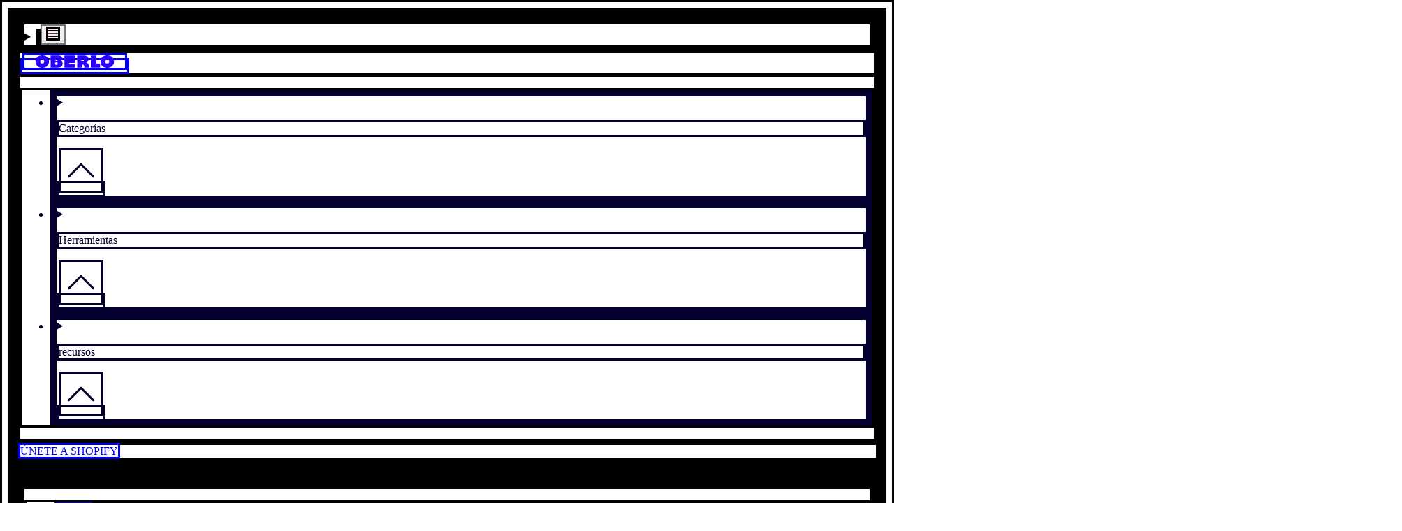

--- FILE ---
content_type: text/html; charset=utf-8
request_url: https://www.oberlo.com/es/desarrolla-un-negocio/marketing
body_size: 19005
content:
<!DOCTYPE html><html lang="es"><head><title>Marketing</title><meta charSet="utf-8"/><meta name="viewport" content="width=device-width,initial-scale=1"/><meta name="robots" content="index, follow, max-image-preview:large"/><meta name="description" content="Oberlo le permite importar fácilmente productos de diferentes proveedores a su tienda Shopify, con solo unos pocos clics."/><meta property="og:type" content="website"/><meta property="og:site_name" content="Oberlo"/><meta property="og:title" content="Marketing"/><meta property="og:description" content="Oberlo le permite importar fácilmente productos de diferentes proveedores a su tienda Shopify, con solo unos pocos clics."/><meta property="og:image" content="https://cdn.shopify.com/b/shopify-brochure2-assets/5818697407737537f85e5ac02c734dda.png"/><meta property="og:url" content="https://www.oberlo.com/es/desarrolla-un-negocio/marketing"/><meta property="twitter:card" content="summary_large_image"/><meta property="twitter:site" content="Oberlo"/><meta property="twitter:title" content="Marketing"/><meta property="twitter:description" content="Oberlo le permite importar fácilmente productos de diferentes proveedores a su tienda Shopify, con solo unos pocos clics."/><meta property="twitter:image" content="https://cdn.shopify.com/b/shopify-brochure2-assets/5818697407737537f85e5ac02c734dda.png"/><link rel="preload stylesheet" as="css" href="https://cdn.shopify.com/shopifycloud/world/brochure/production-oberlo/assets/oberlo.v4-DSBdBH4F.css"/><link rel="icon" href="https://cdn.shopify.com/s/files/1/0840/8370/3830/files/oberlo.ico" type="image/x-icon"/><link rel="apple-touch-icon" sizes="180x180" href="https://cdn.shopify.com/b/shopify-brochure2-assets/22cf5dca81e6808ce3343dea79266cae.png"/><link rel="apple-touch-icon" sizes="152x152" href="https://cdn.shopify.com/b/shopify-brochure2-assets/ace17365c65ff787138f7728a88a841d.png"/><link rel="apple-touch-icon" sizes="144x144" href="https://cdn.shopify.com/b/shopify-brochure2-assets/c5afba1dbf10c50cb4408dbd8ec7056d.png"/><link rel="apple-touch-icon" sizes="120x120" href="https://cdn.shopify.com/b/shopify-brochure2-assets/86ac773c208ebb8699f2d18c5d766625.png"/><link rel="apple-touch-icon" sizes="114x114" href="https://cdn.shopify.com/b/shopify-brochure2-assets/5818697407737537f85e5ac02c734dda.png"/><link rel="apple-touch-icon" sizes="72x72" href="https://cdn.shopify.com/b/shopify-brochure2-assets/f73ac6d7819252702470f280d10da94d.png"/><link rel="apple-touch-icon" sizes="60x60" href="https://cdn.shopify.com/b/shopify-brochure2-assets/cac9506dadf56ceff28200834614dcd3.png"/><link rel="apple-touch-icon" sizes="57x57" href="https://cdn.shopify.com/b/shopify-brochure2-assets/53b7a03eb5cca4c115c6f8625fcaa081.png"/><link rel="icon" type="image/png" href="https://cdn.shopify.com/b/shopify-brochure2-assets/a5ddc3b7fbdd30060e1395404c9a13d7.png" sizes="32x32"/><link rel="icon" type="image/png" href="https://cdn.shopify.com/b/shopify-brochure2-assets/f532645428edde154b758e7b091af4dd.png" sizes="192x192"/><link rel="shortcut icon" type="image/png" href="https://cdn.shopify.com/b/shopify-brochure2-assets/d82b95b234e189f4a69c751dcfb9c18e.png" sizes="16x16"/><link rel="canonical" href="https://www.oberlo.com/es/desarrolla-un-negocio/marketing"/><link href="https://cdn.shopify.com" rel="preconnect"/><link href="https://gtm.shopify.com" rel="preconnect"/><link href="https://www.googletagmanager.com" rel="preconnect"/><link href="https://www.shopify.com/build-your-business/marketing" hrefLang="x-default" rel="alternate"/><link href="https://www.shopify.com/build-your-business/marketing" hrefLang="en-us" rel="alternate"/><link href="https://www.oberlo.com/es/desarrolla-un-negocio/marketing" hrefLang="es" rel="alternate"/></head><body><div class="relative"><div class="sticky top-0 w-full z-40" id="sticky-global-header"><header id="main-header" class="bg-white lg:px-8 lg:py-4"><div class="flex justify-between items-center relative" role="list"><div class="flex justify-start w-full sm:col-span-2 lg:hidden"><details id="dropdown-nav" class="nav-dropdown-menu group"><span class="content-[&#x27;&#x27;] absolute top-0 right-0 bottom-0 left-0 z-[1] group-open:bg-white group-open:animate-sweep"></span><summary class="list-none relative w-14 h-14 mobile-menu"><span class="sr-only test"></span><button class="relative inline-flex w-full h-full items-center justify-center z-20"><svg viewBox="0 0 20 20" fill="none" xmlns="http://www.w3.org/2000/svg" class="" width="20" height="20"><path d="M0 4a1 1 0 011-1h18a1 1 0 110 2H1a1 1 0 01-1-1zM0 10a1 1 0 011-1h18a1 1 0 110 2H1a1 1 0 01-1-1zM1 15a1 1 0 100 2h18a1 1 0 100-2H1z" fill="#230000"></path></svg></button></summary><div class="group-open:animate-sweep fixed inset-y-0 left-0 w-full max-w-md  overflow-y-auto scrolling-touch bg-white shadow-lg pt-14 mt-14  flex flex-col justify-between"><div id="mobile-menu" class="p-8 pt-2"><details class="nav-dropdown-menu group/submenu"><summary class="focus:outline-none focus:shadow-none list-none flex justify-between items-center"><p class="py-2 text-label font-sans uppercase lg:text-size-xs ">Categorías</p><svg fill="none" viewBox="0 0 20 20" aria-hidden="true" icon="chevron" height="64" width="64" class="w-5 h-5 duration-300 transition-transform rotate-180 group-open/submenu:rotate-0"><path stroke="currentColor" stroke-linecap="round" stroke-linejoin="round" d="m4 13 6-6 6 6"></path></svg></summary><ul class="flex flex-col group-open/submenu:animate-sweep"><li><a href="/es/desarrolla-un-negocio" class="text-black transition-colors duration-300 hover:text-blue-10 focus:text-blue-50 active:text-blue-50 active:rounded active:bg-gray-30 block py-2 text-heading-base font-sans ">Desarrolla tu negocio</a></li><li><a href="/es/historias" class="text-black transition-colors duration-300 hover:text-blue-10 focus:text-blue-50 active:text-blue-50 active:rounded active:bg-gray-30 block py-2 text-heading-base font-sans ">Historias</a></li><li><a href="/es/consejos" class="text-black transition-colors duration-300 hover:text-blue-10 focus:text-blue-50 active:text-blue-50 active:rounded active:bg-gray-30 block py-2 text-heading-base font-sans ">Consejos</a></li></ul></details><div class="my-4 w-full border-t border-gray-50" aria-hidden="true"></div><details class="nav-dropdown-menu group/submenu"><summary class="focus:outline-none focus:shadow-none list-none flex justify-between items-center"><p class="py-2 text-label font-sans uppercase lg:text-size-xs ">Herramientas</p><svg fill="none" viewBox="0 0 20 20" aria-hidden="true" icon="chevron" height="64" width="64" class="w-5 h-5 duration-300 transition-transform rotate-180 group-open/submenu:rotate-0"><path stroke="currentColor" stroke-linecap="round" stroke-linejoin="round" d="m4 13 6-6 6 6"></path></svg></summary><ul class="flex flex-col group-open/submenu:animate-sweep"><li><a href="/es/herramientas/generador-de-nombres-para-empresas" class="text-black transition-colors duration-300 hover:text-blue-10 focus:text-blue-50 active:text-blue-50 active:rounded active:bg-gray-30 block py-2 text-heading-base font-sans ">Generador de Nombres para Empresas</a></li><li><a href="/es/herramientas/generador-eslogan" class="text-black transition-colors duration-300 hover:text-blue-10 focus:text-blue-50 active:text-blue-50 active:rounded active:bg-gray-30 block py-2 text-heading-base font-sans ">Generador de eslóganes</a></li><li><a href="/es/herramientas/calculadora-trafico-dropshipping" class="text-black transition-colors duration-300 hover:text-blue-10 focus:text-blue-50 active:text-blue-50 active:rounded active:bg-gray-30 block py-2 text-heading-base font-sans ">Calculadora de tráfico de dropshipping</a></li></ul></details><div class="my-4 w-full border-t border-gray-50" aria-hidden="true"></div><details class="nav-dropdown-menu group/submenu"><summary class="focus:outline-none focus:shadow-none list-none flex justify-between items-center"><p class="py-2 text-label font-sans uppercase lg:text-size-xs ">recursos</p><svg fill="none" viewBox="0 0 20 20" aria-hidden="true" icon="chevron" height="64" width="64" class="w-5 h-5 duration-300 transition-transform rotate-180 group-open/submenu:rotate-0"><path stroke="currentColor" stroke-linecap="round" stroke-linejoin="round" d="m4 13 6-6 6 6"></path></svg></summary><ul class="flex flex-col group-open/submenu:animate-sweep"><li><a href="/es/blog" class="text-black transition-colors duration-300 hover:text-blue-10 focus:text-blue-50 active:text-blue-50 active:rounded active:bg-gray-30 block py-2 text-heading-base font-sans ">Blog</a></li></ul></details><a href="https://shopify.pxf.io/OrAKQz?utm_content=https://www.oberlo.com/es/desarrolla-un-negocio/marketing" class="self-center overflow-hidden max-w-full ring-inset rounded-button focus-visible:outline-2 focus-visible:outline-offset-2 focus-visible:outline-state-focus focus-visible:outline md:px-button-lg-px md:py-button-lg-py border-0 border-button-light-primary-border ring-button-light-primary-border hover:border-button-light-primary-border-hover hover:ring-button-light-primary-border-hover focus:border-button-light-primary-border-focus focus:ring-button-light-primary-border-focus active:border-button-light-primary-border-active active:ring disabled:text-button-light-primary-text-disabled disabled:bg-button-light-primary-bg-disabled disabled:border-button-light-primary-border-disabled disabled:ring-button-light-primary-border-disabled font-sans rounded-[3px] text-gray-10 font-bold uppercase tracking-[-0.02em] no-underline text-center whitespace-nowrap transition-colors duration-300 bg-green-10 hover:text-white hover:bg-green-30 focus:text-white focus:bg-green-30 focus:shadow-outline-green active:text-white active:bg-green-50 block px-8 text-lg mt-6 mb-4 py-4 w-full" data-component-name="button" target="">ÚNETE A SHOPIFY</a></div><div class="px-8 py-12 bg-black text-white relative"><p><a href="/es/herramientas" class="text-black transition-colors duration-300 hover:text-blue-10 focus:text-blue-50 active:text-blue-50 active:rounded active:bg-gray-30 block py-2 text-heading-base font-sans text-gray-10 transition-colors duration-300 active:text-gray-10 active:rounded active:bg-gray-50/20">Herramientas</a></p><div class="flex items-center py-8 space-x-8"><svg width="119" height="112" viewBox="0 0 119 112" xmlns="http://www.w3.org/2000/svg" class="text-gray-10 fill-current mr-auto animate-spin-momentum"><path fill="#fff" d="M33.29 24.914L23.48 8.362 37.57 0l2.533 4.274-7.023 4.167a1.188 1.188 0 001.209 2.046l7.019-4.167 2.37 3.996-7.09 4.21a1.1 1.1 0 00-.386 1.509c.31.525.986.696 1.507.386l7.094-4.21 2.573 4.341-14.085 8.362zm67.099 35.596l6.263-.533-.322-3.809c-.095-1.142-.012-2.081 1.575-2.216L119 53.008l-.724-8.532-19.108 1.623 1.221 14.411zM10.638 43.117a.536.536 0 01-.736.004c-.771-.72-1.73-1.325-3.062-1.445-1.98-.179-3.416.418-4.386 1.827-.788 1.142-1.257 2.802-1.476 5.226L0 59.283l19.092 1.763 1.007-10.92c.218-2.44-.088-4.394-.911-5.803-.91-1.56-2.446-2.448-4.561-2.639-1.631-.147-2.987.474-3.99 1.433zm5.166 8.672c0 .02-.004.036-.004.056a2.188 2.188 0 01-2.426 1.922 2.173 2.173 0 01-1.925-2.368c0-.02.004-.036.004-.056a2.187 2.187 0 012.426-1.922 2.174 2.174 0 011.925 2.368zm-6.407-.593c0 .02-.004.036-.004.056a2.188 2.188 0 01-2.426 1.922 2.173 2.173 0 01-1.924-2.368c0-.02.003-.036.003-.056a2.188 2.188 0 012.426-1.922 2.174 2.174 0 011.925 2.368zm79.996-32.602c-.199-.215-.035-.59.525-.522 2.148.044 3.758-.652 4.892-2.471 2.934-4.708-.68-7.805-4.156-9.978L82.919.792 72.771 17.073l6.378 3.984 2.581-4.139.787.494c1.98 1.237 1.182 3.709-.063 5.707l6.359 3.972c2.461-3.948 2.45-6.488.58-8.497zM85.21 13.12a2.409 2.409 0 01-1.097-1.576 2.417 2.417 0 01.35-1.83 2.42 2.42 0 013.371-.7c.545.357.915.903 1.046 1.543.132.637.008 1.29-.35 1.831a2.423 2.423 0 01-3.32.732zM26.826 84.436c2.545.08 5.018 1.119 7.245 3.176 2.184 2.018 3.536 4.517 3.806 7.04.29 2.699-.628 5.282-2.653 7.479-2.024 2.197-4.529 3.315-7.237 3.243-2.533-.071-5.134-1.218-7.317-3.235-2.227-2.058-3.456-4.446-3.739-6.977-.302-2.702.613-5.29 2.641-7.49 2.032-2.205 4.538-3.323 7.254-3.236zm-1.531 12.748A3.103 3.103 0 0029.68 97a3.11 3.11 0 00-.183-4.39 3.103 3.103 0 00-4.386.183 3.11 3.11 0 00.183 4.39zm74.632-9.437c2.028 2.201 2.943 4.792 2.641 7.49-.283 2.535-1.511 4.919-3.738 6.977-2.184 2.018-4.78 3.168-7.317 3.236-2.709.075-5.214-1.047-7.238-3.244s-2.943-4.78-2.653-7.478c.27-2.523 1.623-5.023 3.806-7.04 2.227-2.058 4.7-3.093 7.246-3.176 2.716-.08 5.221 1.038 7.253 3.235zm-5.54 5.13a3.103 3.103 0 00-4.386-.183 3.109 3.109 0 00-.183 4.39 3.103 3.103 0 004.387.183 3.109 3.109 0 00.183-4.39zM59.752 112a3.107 3.107 0 003.106-3.109 3.107 3.107 0 00-3.106-3.108 3.107 3.107 0 00-3.106 3.108A3.107 3.107 0 0059.752 112z"></path></svg><p class="text-body-sm font-sans">Empieza tu negocio y cumple tus sueños – todo sin salir de Oberlo.</p></div><ul class="flex items-center justify-between mt-8" data-component-name="social"><li><a class="block" href="" rel="me nofollow noopener noreferrer" target="_blank" data-component-name="social-youtube" aria-label=""><svg width="27" height="21" viewBox="0 0 27 21" fill="none" xmlns="http://www.w3.org/2000/svg" class=""><path d="M26.312 3.286c-.31-1.285-1.217-2.298-2.368-2.644C21.842 0 13.432 0 13.432 0S5.023 0 2.921.618C1.792.963.863 2 .553 3.286 0 5.633 0 10.5 0 10.5s0 4.892.553 7.214c.31 1.285 1.217 2.298 2.368 2.644C5.045 21 13.433 21 13.433 21s8.409 0 10.511-.618c1.15-.346 2.058-1.359 2.368-2.643.553-2.347.553-7.214.553-7.214s.022-4.892-.553-7.239zm-15.557 11.71V6.004l6.993 4.496-6.993 4.496z" fill="#fff"></path></svg><span class="sr-only"></span></a></li><li><a class="block" href="" rel="me nofollow noopener noreferrer" target="_blank" data-component-name="social-instagram" aria-label=""><svg width="21" height="21" viewBox="0 0 21 21" fill="none" xmlns="http://www.w3.org/2000/svg" class=""><path d="M20.947 6.174c-.05-1.116-.23-1.883-.488-2.548a5.123 5.123 0 00-1.215-1.862 5.169 5.169 0 00-1.859-1.21c-.669-.259-1.432-.44-2.548-.488C13.713.012 13.356 0 10.504 0 7.652 0 7.295.012 6.175.062 5.06.11 4.292.292 3.627.55a5.125 5.125 0 00-1.863 1.214 5.17 5.17 0 00-1.21 1.858c-.259.67-.44 1.432-.488 2.548C.012 7.294 0 7.65 0 10.502c0 2.851.012 3.208.062 4.328.049 1.116.23 1.883.488 2.548a5.179 5.179 0 001.214 1.862 5.17 5.17 0 001.86 1.21c.668.259 1.431.44 2.547.488 1.12.05 1.477.062 4.33.062 2.85 0 3.208-.012 4.328-.062 1.116-.049 1.883-.23 2.548-.488a5.372 5.372 0 003.073-3.072c.259-.669.44-1.432.489-2.548.049-1.12.061-1.477.061-4.328s-.004-3.208-.053-4.328zm-1.892 8.574c-.045 1.026-.217 1.58-.36 1.949A3.484 3.484 0 0116.7 18.69c-.37.143-.927.315-1.95.36-1.107.05-1.44.062-4.242.062S7.37 19.1 6.266 19.05c-1.026-.045-1.58-.217-1.95-.36a3.233 3.233 0 01-1.206-.784 3.265 3.265 0 01-.784-1.206c-.143-.37-.315-.927-.36-1.949-.05-1.107-.062-1.44-.062-4.242s.012-3.138.062-4.242c.045-1.025.217-1.579.36-1.948.169-.456.435-.87.788-1.206a3.26 3.26 0 011.207-.784c.369-.143.927-.316 1.949-.36 1.108-.05 1.44-.062 4.242-.062 2.807 0 3.14.012 4.243.061 1.026.045 1.58.218 1.949.361.455.168.87.435 1.206.784.349.34.616.75.784 1.206.144.369.316.927.361 1.948.05 1.108.062 1.44.062 4.242s-.013 3.13-.062 4.238z" fill="#fff"></path><path d="M10.503 5.107A5.397 5.397 0 005.107 10.5a5.396 5.396 0 0010.791 0 5.396 5.396 0 00-5.395-5.394zm0 8.894a3.5 3.5 0 110-7 3.5 3.5 0 010 7zm6.874-9.104a1.26 1.26 0 11-2.52 0 1.26 1.26 0 012.52 0z" fill="#fff"></path></svg><span class="sr-only"></span></a></li><li><a class="block" href="" rel="me nofollow noopener noreferrer" target="_blank" data-component-name="social-tiktok" aria-label=""><svg width="19" height="21" viewBox="0 0 19 21" fill="none" xmlns="http://www.w3.org/2000/svg" class=""><path d="M18.453 5.258a5.297 5.297 0 01-3.2-1.068A5.303 5.303 0 0113.14 0H9.707v9.37L9.703 14.5a3.104 3.104 0 01-2.133 2.945 3.095 3.095 0 01-2.573-.283 3.103 3.103 0 01-1.519-2.615A3.107 3.107 0 016.591 11.4c.342 0 .67.056.979.157V8.075a6.757 6.757 0 00-.99-.073 6.582 6.582 0 00-4.944 2.21 6.43 6.43 0 00-1.623 3.88 6.422 6.422 0 001.914 5.004A6.583 6.583 0 006.58 21c.335 0 .665-.025.99-.073a6.56 6.56 0 003.663-1.83 6.417 6.417 0 001.928-4.569l-.018-7.664a8.679 8.679 0 005.32 1.807V5.257l-.01.001z" fill="#fff"></path></svg><span class="sr-only"></span></a></li><li><a class="block" href="" rel="me nofollow noopener noreferrer" target="_blank" data-component-name="social-facebook" aria-label=""><svg width="21" height="21" viewBox="0 0 21 21" fill="none" xmlns="http://www.w3.org/2000/svg" class=""><path d="M17.924 0H3.076A3.08 3.08 0 000 3.076v14.848A3.08 3.08 0 003.076 21H9.27v-7.424H6.809V9.885h2.46V7.383a3.695 3.695 0 013.692-3.692h3.732v3.692h-3.732v2.502h3.732l-.615 3.691h-3.117V21h4.963A3.08 3.08 0 0021 17.924V3.076A3.08 3.08 0 0017.924 0z" fill="#fff"></path></svg><span class="sr-only"></span></a></li><li><a class="block" href="" rel="me nofollow noopener noreferrer" target="_blank" data-component-name="social-twitter" aria-label=""><svg width="21" height="17" viewBox="0 0 21 17" fill="none" xmlns="http://www.w3.org/2000/svg" class=""><path d="M21 2.013a9.002 9.002 0 01-2.48.677A4.268 4.268 0 0020.412.32a8.623 8.623 0 01-2.73 1.037A4.321 4.321 0 0014.54 0a4.296 4.296 0 00-4.303 4.29c0 .34.03.667.1.979A12.2 12.2 0 011.462.782a4.306 4.306 0 00-.59 2.168c0 1.486.769 2.803 1.913 3.565A4.264 4.264 0 01.84 5.987v.047c0 2.084 1.492 3.816 3.45 4.214-.351.096-.733.142-1.13.142-.275 0-.553-.016-.815-.074a4.344 4.344 0 004.023 2.989 8.67 8.67 0 01-5.338 1.829c-.353 0-.691-.016-1.03-.059A12.153 12.153 0 006.604 17c7.923 0 12.254-6.539 12.254-12.206 0-.19-.007-.373-.016-.554A8.572 8.572 0 0021 2.013z" fill="#fff"></path></svg><span class="sr-only"></span></a></li></ul><div class="mt-8"><div class="flex items-center"><label for="footer-lang-select-footer" class="pointer-events-none relative pt-3" aria-label="Select Language"><svg width="15" height="14" viewBox="0 0 15 14" fill="#ffffff" xmlns="http://www.w3.org/2000/svg" class="absolute top-0 ml-4 "><path d="M.01 6.59h2.912c.027-1.027.152-1.994.362-2.871H.862C.4 4.583.072 5.557.011 6.589zm2.912.82H.01c.06 1.033.388 2.007.851 2.871h2.422a13.983 13.983 0 01-.362-2.87zm3.681-.82V3.719H4.131c-.225.869-.361 1.845-.39 2.87h2.862zm.001-3.692V0c-.899.25-1.695 1.398-2.22 2.898h2.22zm0 11.102v-2.898h-2.22c.525 1.5 1.321 2.647 2.22 2.898zm.822-14v2.898h2.22C9.121 1.398 8.325.251 7.426 0zm2.863 6.59a13.08 13.08 0 00-.39-2.871H7.425v2.87h2.863zm-3.686.82H3.74c.03 1.026.166 2.002.39 2.871h2.473v-2.87zm3.914-4.51h2.127C11.794 1.738 10.598.757 9.205.295c.536.632.983 1.582 1.312 2.605zm-7.003 8.202H1.387c.85 1.16 2.045 2.142 3.439 2.604-.536-.631-.984-1.582-1.312-2.604zm0-8.203C3.842 1.876 4.29.926 4.826.294 3.432.756 2.236 1.738 1.386 2.9h2.128zm7.003 8.203c-.329 1.022-.776 1.973-1.312 2.604 1.393-.462 2.59-1.443 3.44-2.604h-2.128zM7.426 7.41v2.871h2.472c.225-.869.361-1.845.39-2.87H7.427zm3.322-3.691c.21.877.335 1.844.362 2.87h2.911c-.06-1.032-.388-2.006-.851-2.87h-2.422zm-3.322 7.383V14c.899-.25 1.695-1.398 2.22-2.898h-2.22zM14.02 7.41h-2.91a13.982 13.982 0 01-.363 2.871h2.422c.463-.864.79-1.838.851-2.87z" fill="#fff"></path></svg><span class="block absolute top-1/2 transform -translate-y-1/2 left-48 pointer-events-none"><svg fill="none" viewBox="0 0 20 20" aria-hidden="true" icon="chevron" height="18" width="18" class="rotate-180"><path stroke="currentColor" stroke-linecap="round" stroke-linejoin="round" d="m4 13 6-6 6 6"></path></svg></span></label><select id="footer-lang-select-footer" class="pr-10 py-2 pl-12 bg-gray-50/20 rounded appearance-none max-w-full hover:shadow-outline-violet focus:shadow-outline-violet focus:text-white"><option value="English" class="text-black" selected="">English</option><option value="Español" class="text-black">Español</option><option value="Português (Brasil)" class="text-black">Português (Brasil)</option><option value="Français" class="text-black">Français</option><option value="Deutsch" class="text-black">Deutsch</option><option value="Italiano" class="text-black">Italiano</option></select></div></div><ul class="flex flex-wrap text-xs leading-6 mt-6"><li class="w-full lg:w-auto capitalize"><span> <!-- -->© 2015-2026 Oberlo</span></li><li class="ml-0 lg:ml-3"><span class="hidden lg:inline-block mr-3">|</span><a href="/es/legal" class="text-gray-10 transition-colors duration-300 active:text-gray-10 active:rounded active:bg-gray-50/20 capitalize">Información legal</a></li><li class="ml-3"><span class="mr-3">|</span><a href="/es/sitemap" class="text-gray-10 transition-colors duration-300 active:text-gray-10 active:rounded active:bg-gray-50/20 capitalize">Sitemap</a></li></ul></div></div></details></div><div class="absolute w-full flex justify-center lg:static lg:w-auto mr-auto"><a href="/es" class="flex justify-center items-center cursor-pointer py-4 z-10"><svg width="150" height="24" xmlns="http://www.w3.org/2000/svg" viewBox="0 0 150 24" class="h-4 lg:h-6 fill-current text-blue-10" aria-label="Oberlo"><title>Oberlo</title><path fill="#2D00FB" d="M55.422 23.569V.207h19.875v6.031h-9.905a1.442 1.442 0 000 2.887h9.905v5.64h-10.01a1.337 1.337 0 000 2.676h10.01v6.128H55.422zm67.769-.002v-7.635h-4.636c-1.39 0-2.517-.2-2.517-2.136V.27h-10.381v23.297h17.534zM49.722 11.33a.652.652 0 01-.087-.89c.786-1.013 1.407-2.242 1.404-3.868-.005-2.417-.886-4.087-2.694-5.104C46.878.643 44.82.26 41.87.266H29.019v23.296h13.298c2.972-.005 5.295-.593 6.904-1.748 1.781-1.277 2.682-3.232 2.677-5.81-.004-1.995-.906-3.567-2.176-4.673zm-9.892 7.218h-.067a2.635 2.635 0 01-1.858-.822 2.64 2.64 0 01-.733-1.896 2.639 2.639 0 012.714-2.594 2.635 2.635 0 011.858.822 2.64 2.64 0 01.733 1.896 2.639 2.639 0 01-2.647 2.594zm0-7.816h-.067a2.635 2.635 0 01-1.858-.822 2.64 2.64 0 01-.733-1.896 2.639 2.639 0 012.714-2.594 2.635 2.635 0 011.858.822c.489.513.75 1.186.733 1.896a2.639 2.639 0 01-2.647 2.594zm57.901 3.707c-.341-.092-.415-.581.205-.876 2.236-1.337 3.451-3.091 3.451-5.69 0-6.74-5.709-7.604-10.682-7.604h-11.06v23.297h9.125v-5.92h1.127c2.835 0 3.597 3.058 3.597 5.92h9.095c-.001-5.65-1.642-8.262-4.858-9.127zm-7.82-2.945l-.075-.001a2.935 2.935 0 01-2.07-.915 2.942 2.942 0 01-.816-2.112 2.94 2.94 0 013.023-2.89c.79.02 1.524.344 2.07.916.544.572.834 1.322.816 2.112a2.94 2.94 0 01-2.948 2.89zM22.025 3.125C19.685 1.103 16.627-.007 12.949 0c-3.607.006-6.867 1.129-9.18 3.16C1.298 5.33-.005 8.396 0 12.023c.007 3.628 1.321 6.688 3.801 8.85 2.32 2.023 5.584 3.133 9.19 3.127 3.678-.007 6.733-1.128 9.066-3.159 2.487-2.164 3.798-5.23 3.791-8.865-.006-3.635-1.328-6.695-3.823-8.85zm-9.1 12.648A3.77 3.77 0 019.154 12a3.77 3.77 0 013.77-3.773A3.77 3.77 0 0116.691 12a3.77 3.77 0 01-3.768 3.773zM146.177 3.125c-2.34-2.022-5.398-3.132-9.076-3.125-3.607.006-6.866 1.128-9.179 3.16-2.473 2.17-3.776 5.236-3.77 8.863.007 3.627 1.321 6.688 3.802 8.85 2.32 2.023 5.584 3.133 9.19 3.127 3.678-.007 6.732-1.129 9.065-3.159 2.487-2.164 3.798-5.23 3.791-8.865-.006-3.635-1.328-6.695-3.823-8.85zm-9.101 12.648A3.77 3.77 0 01133.308 12a3.77 3.77 0 013.768-3.773A3.771 3.771 0 01140.845 12a3.771 3.771 0 01-3.769 3.773z"></path></svg></a></div><nav aria-label="Main menu" class="hidden lg:block lg:pr-1"><ul class="flex justify-end items-center"><li class="text-black transition-colors duration-300 hover:text-blue-10 focus:text-blue-50 active:text-blue-50 active:rounded active:bg-gray-30 capitalize"><details class="nav-dropdown-menu relative cursor-pointer z-10 items-center group"><summary class=" p-4 flex w-full relative list-none pr-[calc(1.5rem+10px)]"><p>Categorías</p><span class="flex items-center pl-2"><svg fill="none" viewBox="0 0 20 20" aria-hidden="true" icon="chevron" height="64" width="64" class="rotate-180 w-[18px] h-[18px] transition-transform duration-300"><path stroke="currentColor" stroke-linecap="round" stroke-linejoin="round" d="m4 13 6-6 6 6"></path></svg></span></summary><div class="transition top-0 left-0 border-blue-10 border-t-3 bg-white text-body-sm font-sans whitespace-nowrap shadow-lg absolute mt-12 group-open:animate-sweep"><div class="even:bg-gray-10 p-4 capitalize"><ul><li><a href="/es/desarrolla-un-negocio" class="text-black transition-colors duration-300 hover:text-blue-10 focus:text-blue-50 active:text-blue-50 active:rounded active:bg-gray-30 block px-4 py-2 
                    ">Desarrolla tu negocio</a></li><li><a href="/es/historias" class="text-black transition-colors duration-300 hover:text-blue-10 focus:text-blue-50 active:text-blue-50 active:rounded active:bg-gray-30 block px-4 py-2 
                    ">Historias</a></li><li><a href="/es/consejos" class="text-black transition-colors duration-300 hover:text-blue-10 focus:text-blue-50 active:text-blue-50 active:rounded active:bg-gray-30 block px-4 py-2 
                    ">Consejos</a></li></ul></div></div></details></li><li class="text-black transition-colors duration-300 hover:text-blue-10 focus:text-blue-50 active:text-blue-50 active:rounded active:bg-gray-30 capitalize"><details class="nav-dropdown-menu relative cursor-pointer z-10 items-center group"><summary class=" p-4 flex w-full relative list-none pr-[calc(1.5rem+10px)]"><p>Herramientas</p><span class="flex items-center pl-2"><svg fill="none" viewBox="0 0 20 20" aria-hidden="true" icon="chevron" height="64" width="64" class="rotate-180 w-[18px] h-[18px] transition-transform duration-300"><path stroke="currentColor" stroke-linecap="round" stroke-linejoin="round" d="m4 13 6-6 6 6"></path></svg></span></summary><div class="transition top-0 left-0 border-blue-10 border-t-3 bg-white text-body-sm font-sans whitespace-nowrap shadow-lg absolute mt-12 group-open:animate-sweep"><div class="even:bg-gray-10 p-4 capitalize"><ul><li><a href="/es/herramientas/generador-de-nombres-para-empresas" class="text-black transition-colors duration-300 hover:text-blue-10 focus:text-blue-50 active:text-blue-50 active:rounded active:bg-gray-30 block px-4 py-2 
                    ">Generador de Nombres para Empresas</a></li><li><a href="/es/herramientas/generador-eslogan" class="text-black transition-colors duration-300 hover:text-blue-10 focus:text-blue-50 active:text-blue-50 active:rounded active:bg-gray-30 block px-4 py-2 
                    ">Generador de eslóganes</a></li><li><a href="/es/herramientas/calculadora-trafico-dropshipping" class="text-black transition-colors duration-300 hover:text-blue-10 focus:text-blue-50 active:text-blue-50 active:rounded active:bg-gray-30 block px-4 py-2 
                    ">Calculadora de tráfico de dropshipping</a></li></ul></div></div></details></li><li class="text-black transition-colors duration-300 hover:text-blue-10 focus:text-blue-50 active:text-blue-50 active:rounded active:bg-gray-30 capitalize"><details class="nav-dropdown-menu relative cursor-pointer z-10 items-center group"><summary class=" p-4 flex w-full relative list-none pr-[calc(1.5rem+10px)]"><p>recursos</p><span class="flex items-center pl-2"><svg fill="none" viewBox="0 0 20 20" aria-hidden="true" icon="chevron" height="64" width="64" class="rotate-180 w-[18px] h-[18px] transition-transform duration-300"><path stroke="currentColor" stroke-linecap="round" stroke-linejoin="round" d="m4 13 6-6 6 6"></path></svg></span></summary><div class="transition top-0 left-0 border-blue-10 border-t-3 bg-white text-body-sm font-sans whitespace-nowrap shadow-lg absolute mt-12 group-open:animate-sweep"><div class="even:bg-gray-10 p-4 capitalize"><ul><li><a href="/es/blog" class="text-black transition-colors duration-300 hover:text-blue-10 focus:text-blue-50 active:text-blue-50 active:rounded active:bg-gray-30 block px-4 py-2 
                    ">Blog</a></li></ul></div></div></details></li></ul></nav><div class="bg-gray-50 w-px h-8 hidden lg:block lg:mr-6 lg:ml-3" aria-hidden="true"></div><a href="https://shopify.pxf.io/OrAKQz?utm_content=https://www.oberlo.com/es/desarrolla-un-negocio/marketing" class="self-center max-w-full ring-inset rounded-button focus-visible:outline-2 focus-visible:outline-offset-2 focus-visible:outline-state-focus focus-visible:outline md:px-button-lg-px md:py-button-lg-py border-0 border-button-light-primary-border ring-button-light-primary-border hover:border-button-light-primary-border-hover hover:ring-button-light-primary-border-hover focus:border-button-light-primary-border-focus focus:ring-button-light-primary-border-focus active:border-button-light-primary-border-active active:ring disabled:text-button-light-primary-text-disabled disabled:bg-button-light-primary-bg-disabled disabled:border-button-light-primary-border-disabled disabled:ring-button-light-primary-border-disabled font-sans rounded-[3px] text-gray-10 font-bold uppercase tracking-[-0.02em] no-underline text-center whitespace-nowrap transition-colors duration-300 bg-green-10 hover:text-white hover:bg-green-30 focus:text-white focus:bg-green-30 focus:shadow-outline-green active:text-white active:bg-green-50 text-lg hidden sm:block relative z-10 ml-4 mr-4 lg:mr-0 lg:ml-2 sm:text-size-xs py-2 px-4 overflow-visible" data-component-name="button" target="">ÚNETE A SHOPIFY</a></div></header></div><main role="main" id="main" tabindex="-1"><section class="bg-gray-10 py-12 px-0"><div class="hidden" itemscope="" itemType="https://schema.org/WebPage"><meta itemProp="inLanguage" content="es"/><meta itemProp="mainEntityOfPage" content="https://www.oberlo.com/es/desarrolla-un-negocio/marketing"/><div itemProp="publisher" itemscope="" itemType="https://schema.org/Organization"><meta itemProp="name" content="Oberlo"/><meta itemProp="sameAs" content="https://www.oberlo.com/es/desarrolla-un-negocio/marketing"/><div itemProp="logo" itemscope="" itemID="https://www.oberlo.com/es/desarrolla-un-negocio/marketing/#organization-logo" itemType="https://schema.org/ImageObject"><meta itemProp="url" content="https://cdn.shopify.com/s/files/1/0840/8370/3830/files/1593088941-oberlo-logo.png"/></div></div></div><div class="container w-full mx-auto px-8 lg:px-[5.625rem] md:divide-y-6 divide-gray-30 flex flex-col md:gap-12"><article class="mb-4 xl:grid-cols-3 bg-gray-10 container w-full mx-auto grid grid-cols-1 md:grid-cols-3 gap-8 md:gap-12 md:mb-0 p-0"><div class="px-0"><nav aria-label="Breadcrumb" class="relative"><ol itemscope="" itemType="https://schema.org/BreadcrumbList" itemID="https://www.oberlo.com/es/desarrolla-un-negocio/marketing/#breadCrumbs" class="text-label font-sans uppercase lg:text-size-xs space-x-2 flex justify-start"><li itemProp="itemListElement" itemscope="" itemType="https://schema.org/ListItem"><meta itemProp="position" content="0"/><a itemProp="item" itemType="https://schema.org/WebPage" itemID="/es" href="/es" class="text-blue-10 hover:underline"><meta itemProp="url" content="/es"/><meta itemProp="name" content="Home"/><span>Home</span></a></li><li aria-hidden="true" class="text-gray-90">/</li><div itemProp="itemListElement" itemscope="" itemType="https://schema.org/ListItem" itemID="https://www.oberlo.com/es/desarrolla-un-negocio/marketing"><meta itemProp="position" content="1"/><meta itemProp="name" content="Article"/><meta itemProp="url" itemID="https://www.oberlo.com/es/desarrolla-un-negocio/marketing"/></div></ol></nav><h2 class="text-display-lg font-display uppercase lg:text-size-display-lg text-blue-10 mb-12 flex">Marketing</h2><div class="flex flex-col "><a href="/es/blog/programas-para-editar-videos-gratis" class="btn-link mt-2 block hover:underline"><h3 class="text-heading-lg font-sans">12 editores de vídeos gratis para usar en 2023</h3></a><h2 class="mt-2">Si el 62% de las empresas usa YouTube en su estrategia es porque el formato audiovisual funciona. Crear un buen conten...</h2><div class="text-body-sm font-sans text-gray-70 mt-2">escrito por <span itemProp="author" itemscope="" itemType="https://schema.org/Person"><meta itemProp="url" content="https://cdn.shopify.com/s/files/1/0840/8370/3830/files/159308894-Tom Wells.png"/><span itemProp="name">Tom Wells</span></span></div><div class="text-label font-sans uppercase lg:text-size-xs flex items-center order-first"><div><a href="/es/desarrolla-un-negocio/diseno-y-branding" class="btn-link text-blue-10 hover:underline">Diseño y branding</a></div><span aria-hidden="true" class="mx-4 w-1 h-1 bg-gray-90 rounded-full"></span><div><a href="/es/blog" class="btn-link text-blue-10 hover:underline">ARTÍCULO</a></div></div></div></div><a href="/es/blog/programas-para-editar-videos-gratis" class="md:col-span-2 bg-gray-10 px-0" aria-hidden="true" tabindex="-1"><picture class="bg-cover overflow-hidden h-auto"><img alt="editor videos gratis" class="w-full h-full object-cover hover:scale-110 transition-transform ease-in duration-200" height="513" loading="lazy" src="https://cdn.shopify.com/s/files/1/0656/6137/0547/articles/1603892004-heroimage-1-880x470.jpg?v=1714651789" width="912"/></picture></a></article><div class="grid grid-cols-1 md:grid-cols-12 gap-6 md:gap-12 py-12"><h2 class="text-display-sm font-display uppercase text-blue-10 md:col-span-2"></h2><div class="divide-y divide-gray-30 md:divide-y-0 md:col-span-10 grid grid-cols-1 md:gap-12 md:grid-cols-2"><article class="space-y-4 py-8 md:py-0"><div class="flex flex-col "><a href="/es/blog/fotos-de-productos" class="mt-2 block hover:underline"><h3 class="text-heading-base font-sans">Cómo hacer fotos de productos para tu tienda online en 2023</h3></a><p class="mt-2">Una selección de consejos prácticos para tomar fotos de productos. Equipo, técnica, ideas creativas y errores a evitar...</p><div class="text-body-sm font-sans text-gray-70 mt-2"> <span itemProp="author" itemscope="" itemType="https://schema.org/Person"><meta itemProp="url" content="https://cdn.shopify.com/s/files/1/0840/8370/3830/files/159308894-Carlos Quintana.png"/><span itemProp="name">Carlos Quintana</span></span></div><div class="text-label font-sans uppercase lg:text-size-xs flex items-center order-first"><div><a href="/es/desarrolla-un-negocio/diseno-y-branding" class="btn-link text-blue-10 hover:underline">Diseño y branding</a></div></div></div></article><article class="space-y-4 py-8 md:py-0"><div class="flex flex-col "><a href="/es/blog/como-empezar-un-negocio-de-dropshipping" class="mt-2 block hover:underline"><h3 class="text-heading-base font-sans">Qué es dropshipping: cómo funciona para ganar dinero en 2023</h3></a><p class="mt-2">Empezar a hacer dropshipping en 2023 es la manera perfecta de iniciarte en el ecommerce sin riesgos. Y es que las vent...</p><div class="text-body-sm font-sans text-gray-70 mt-2"> <span itemProp="author" itemscope="" itemType="https://schema.org/Person"><meta itemProp="url" content="https://cdn.shopify.com/s/files/1/0840/8370/3830/files/159308894-Nicole Martins Ferreira.png"/><span itemProp="name">Nicole Martins Ferreira</span></span></div><div class="text-label font-sans uppercase lg:text-size-xs flex items-center order-first"><div><a href="/es/desarrolla-un-negocio/ideas-de-negocio" class="btn-link text-blue-10 hover:underline">Ideas de negocio</a></div></div></div></article></div></div></div></section><section class="block md:hidden pb-24"><div><section class="container w-full mx-auto px-8 lg:px-[5.625rem] grid grid-cols-1 gap-8 md:grid-cols-12 md:gap-12"><div class="px-8 md:px-0 md:col-span-2"><h2 class="text-display-sm font-display uppercase pt-12">MÁS RECIENTES</h2></div><ul class="px-8 md:px-0 md:col-span-10 lg:col-span-8 divide-y divide-gray-30 md:divide-y-0 md:space-y-16 pt-0 md:pt-12"><li class=""><article class="hidden md:flex md:flex-row-reverse py-0 md:justify-end"><a href="/es/blog/medidas-de-las-historias-de-instagram" tabindex="-1" aria-hidden="true" class="ml-12 mt-6 w-40 h-20"><picture class="bg-cover overflow-hidden relative w-40 h-20"><img alt="tamaño instagram stories" class="transform hover:scale-110 transition-transform ease-in duration-200 w-full h-full object-cover" loading="lazy" src="https://cdn.shopify.com/s/files/1/0656/6137/0547/articles/1605012057-taman-cc-83o-instagram-stories-1.jpg?v=1714651777"/></picture></a><div class="flex flex-col "><a href="/es/blog/medidas-de-las-historias-de-instagram" class="mt-2 block hover:underline"><h3 class="text-heading-base font-sans">Tamaño Instagram Stories 2023: dimensiones y formato</h3></a><p class="mt-2">¿Quieres optimizar el tamaño de tus Instagram Stories? Descubre en este post cuáles son las medidas ideales para tus h...</p><div class="text-body-sm font-sans text-gray-70 mt-2"> <span itemProp="author" itemscope="" itemType="https://schema.org/Person"><meta itemProp="url" content="https://cdn.shopify.com/s/files/1/0840/8370/3830/files/159308894-Ricardo Botín.png"/><span itemProp="name">Ricardo Botín</span></span></div><div class="text-label font-sans uppercase lg:text-size-xs flex items-center order-first"><div><a href="/es/desarrolla-un-negocio/marketing" class="btn-link text-blue-10 hover:underline">Marketing</a></div></div></div></article><article class="flex flex-row-reverse md:hidden py-8"><div class="flex flex-col "><a href="/es/blog/medidas-de-las-historias-de-instagram" class="mt-2 block hover:underline"><h3 class="text-heading-base font-sans">Tamaño Instagram Stories 2023: dimensiones y formato</h3></a><p class="mt-2">¿Quieres optimizar el tamaño de tus Instagram Stories? Descubre en este post cuáles son las medidas ideales para tus h...</p><div class="text-body-sm font-sans text-gray-70 mt-2"> <span itemProp="author" itemscope="" itemType="https://schema.org/Person"><meta itemProp="url" content="https://cdn.shopify.com/s/files/1/0840/8370/3830/files/159308894-Ricardo Botín.png"/><span itemProp="name">Ricardo Botín</span></span></div><div class="text-label font-sans uppercase lg:text-size-xs flex items-center order-first"><div><a href="/es/desarrolla-un-negocio/marketing" class="btn-link text-blue-10 hover:underline">Marketing</a></div></div></div></article></li><li class=""><article class="hidden md:flex md:flex-row-reverse py-0 md:justify-end"><a href="/es/blog/guia-para-comenzar-un-negocio-de-ecommerce-exitoso" tabindex="-1" aria-hidden="true" class="ml-12 mt-6 w-40 h-20"><picture class="bg-cover overflow-hidden relative w-40 h-20"><img alt="" class="transform hover:scale-110 transition-transform ease-in duration-200 w-full h-full object-cover" loading="lazy" src="https://cdn.shopify.com/s/files/1/0656/6137/0547/articles/1603891572-how-to-start-dropshipping-800x470.png?v=1714651758"/></picture></a><div class="flex flex-col "><a href="/es/blog/guia-para-comenzar-un-negocio-de-ecommerce-exitoso" class="mt-2 block hover:underline"><h3 class="text-heading-base font-sans">Guía para comenzar un negocio de ecommerce exitoso</h3></a><p class="mt-2">Los tiempos están cambiando y cada vez más personas buscan emprender y ser sus propios jefes. Gracias a internet esta...</p><div class="text-body-sm font-sans text-gray-70 mt-2"> <span itemProp="author" itemscope="" itemType="https://schema.org/Person"><meta itemProp="url" content="https://cdn.shopify.com/s/files/1/0840/8370/3830/files/159308894-Tomas Šlimas.png"/><span itemProp="name">Tomas Šlimas</span></span></div><div class="text-label font-sans uppercase lg:text-size-xs flex items-center order-first"><div><a href="/es/desarrolla-un-negocio/ideas-de-negocio" class="btn-link text-blue-10 hover:underline">Ideas de negocio</a></div></div></div></article><article class="flex flex-row-reverse md:hidden py-8"><div class="flex flex-col "><a href="/es/blog/guia-para-comenzar-un-negocio-de-ecommerce-exitoso" class="mt-2 block hover:underline"><h3 class="text-heading-base font-sans">Guía para comenzar un negocio de ecommerce exitoso</h3></a><p class="mt-2">Los tiempos están cambiando y cada vez más personas buscan emprender y ser sus propios jefes. Gracias a internet esta...</p><div class="text-body-sm font-sans text-gray-70 mt-2"> <span itemProp="author" itemscope="" itemType="https://schema.org/Person"><meta itemProp="url" content="https://cdn.shopify.com/s/files/1/0840/8370/3830/files/159308894-Tomas Šlimas.png"/><span itemProp="name">Tomas Šlimas</span></span></div><div class="text-label font-sans uppercase lg:text-size-xs flex items-center order-first"><div><a href="/es/desarrolla-un-negocio/ideas-de-negocio" class="btn-link text-blue-10 hover:underline">Ideas de negocio</a></div></div></div></article></li><li class=""><article class="hidden md:flex md:flex-row-reverse py-0 md:justify-end"><a href="/es/blog/como-conseguir-seguidores-en-instagram-de-0-a-10k" tabindex="-1" aria-hidden="true" class="ml-12 mt-6 w-40 h-20"><picture class="bg-cover overflow-hidden relative w-40 h-20"><img alt="" class="transform hover:scale-110 transition-transform ease-in duration-200 w-full h-full object-cover" loading="lazy" src="https://cdn.shopify.com/s/files/1/0656/6137/0547/articles/1603891576-how-to-get-followers-on-instagram-880x450.jpg?v=1714651756"/></picture></a><div class="flex flex-col "><a href="/es/blog/como-conseguir-seguidores-en-instagram-de-0-a-10k" class="mt-2 block hover:underline"><h3 class="text-heading-base font-sans">Cómo conseguir seguidores reales en Instagram en 2023</h3></a><p class="mt-2">El 71% de las empresas utiliza Instagram para promocionar su negocio. Y con razón, pues esta plataforma ya tiene más d...</p><div class="text-body-sm font-sans text-gray-70 mt-2"> <span itemProp="author" itemscope="" itemType="https://schema.org/Person"><meta itemProp="url" content="https://cdn.shopify.com/s/files/1/0840/8370/3830/files/159308894-Nicole Martins Ferreira.png"/><span itemProp="name">Nicole Martins Ferreira</span></span></div><div class="text-label font-sans uppercase lg:text-size-xs flex items-center order-first"><div><a href="/es/desarrolla-un-negocio/marketing" class="btn-link text-blue-10 hover:underline">Marketing</a></div></div></div></article><article class="flex flex-row-reverse md:hidden py-8"><div class="flex flex-col "><a href="/es/blog/como-conseguir-seguidores-en-instagram-de-0-a-10k" class="mt-2 block hover:underline"><h3 class="text-heading-base font-sans">Cómo conseguir seguidores reales en Instagram en 2023</h3></a><p class="mt-2">El 71% de las empresas utiliza Instagram para promocionar su negocio. Y con razón, pues esta plataforma ya tiene más d...</p><div class="text-body-sm font-sans text-gray-70 mt-2"> <span itemProp="author" itemscope="" itemType="https://schema.org/Person"><meta itemProp="url" content="https://cdn.shopify.com/s/files/1/0840/8370/3830/files/159308894-Nicole Martins Ferreira.png"/><span itemProp="name">Nicole Martins Ferreira</span></span></div><div class="text-label font-sans uppercase lg:text-size-xs flex items-center order-first"><div><a href="/es/desarrolla-un-negocio/marketing" class="btn-link text-blue-10 hover:underline">Marketing</a></div></div></div></article></li><li class=""><article class="hidden md:flex md:flex-row-reverse py-0 md:justify-end"><a href="/es/blog/como-empezar-negocio" tabindex="-1" aria-hidden="true" class="ml-12 mt-6 w-40 h-20"><picture class="bg-cover overflow-hidden relative w-40 h-20"><img alt="Cómo empezar un negocio" class="transform hover:scale-110 transition-transform ease-in duration-200 w-full h-full object-cover" loading="lazy" src="https://cdn.shopify.com/s/files/1/0656/6137/0547/articles/1656336644-como-empezar-negocio-2.png?v=1714651753"/></picture></a><div class="flex flex-col "><a href="/es/blog/como-empezar-negocio" class="mt-2 block hover:underline"><h3 class="text-heading-base font-sans">Cómo empezar un negocio de éxito en 2023 paso a paso [GUÍA]</h3></a><p class="mt-2">Si quieres aprender cómo empezar un negocio de éxito, en este artículo te damos los 12 pasos clave que has de dar para...</p><div class="text-body-sm font-sans text-gray-70 mt-2"> <span itemProp="author" itemscope="" itemType="https://schema.org/Person"><meta itemProp="url" content="https://cdn.shopify.com/s/files/1/0840/8370/3830/files/159308894-Isabel Conesa Magallón.png"/><span itemProp="name">Isabel Conesa Magallón</span></span></div><div class="text-label font-sans uppercase lg:text-size-xs flex items-center order-first"><div><a href="/es/desarrolla-un-negocio/ideas-de-negocio" class="btn-link text-blue-10 hover:underline">Ideas de negocio</a></div></div></div></article><article class="flex flex-row-reverse md:hidden py-8"><div class="flex flex-col "><a href="/es/blog/como-empezar-negocio" class="mt-2 block hover:underline"><h3 class="text-heading-base font-sans">Cómo empezar un negocio de éxito en 2023 paso a paso [GUÍA]</h3></a><p class="mt-2">Si quieres aprender cómo empezar un negocio de éxito, en este artículo te damos los 12 pasos clave que has de dar para...</p><div class="text-body-sm font-sans text-gray-70 mt-2"> <span itemProp="author" itemscope="" itemType="https://schema.org/Person"><meta itemProp="url" content="https://cdn.shopify.com/s/files/1/0840/8370/3830/files/159308894-Isabel Conesa Magallón.png"/><span itemProp="name">Isabel Conesa Magallón</span></span></div><div class="text-label font-sans uppercase lg:text-size-xs flex items-center order-first"><div><a href="/es/desarrolla-un-negocio/ideas-de-negocio" class="btn-link text-blue-10 hover:underline">Ideas de negocio</a></div></div></div></article></li><li class="relative after:content-[&#x27;&#x27;] after:absolute after:top-0 after:z-10 after:w-full after:h-full after:bg-pagination-gradient md:after:w-[840px] lg:after:w-[1080px] xl:after:w-[1284px] md:after:left-[calc(100%-840px)] lg:after:left-[calc(100%-1080px)] xl:after:left-[calc(100%-1284px)]"><article class="hidden md:flex md:flex-row-reverse py-0 md:justify-end"><a href="/es/blog/que-es-el-marketing-de-contenidos" tabindex="-1" aria-hidden="true" class="ml-12 mt-6 w-40 h-20"><picture class="bg-cover overflow-hidden relative w-40 h-20"><img alt="" class="transform hover:scale-110 transition-transform ease-in duration-200 w-full h-full object-cover" loading="lazy" src="https://cdn.shopify.com/s/files/1/0656/6137/0547/articles/1603891770-marketing-contenidos-como-se-emplea.jpg?v=1714651751"/></picture></a><div class="flex flex-col "><a href="/es/blog/que-es-el-marketing-de-contenidos" class="mt-2 block hover:underline"><h3 class="text-heading-base font-sans">Qué es el marketing de contenidos y cómo se emplea</h3></a><p class="mt-2">Aprende cómo crear contenido de valor con las mejores estrategias. Definición, características y ejemplos del marketin...</p><div class="text-body-sm font-sans text-gray-70 mt-2"> <span itemProp="author" itemscope="" itemType="https://schema.org/Person"><meta itemProp="url" content="https://cdn.shopify.com/s/files/1/0840/8370/3830/files/159308894-Nicole Martins Ferreira.png"/><span itemProp="name">Nicole Martins Ferreira</span></span></div><div class="text-label font-sans uppercase lg:text-size-xs flex items-center order-first"><div><a href="/es/desarrolla-un-negocio/marketing" class="btn-link text-blue-10 hover:underline">Marketing</a></div></div></div></article><article class="flex flex-row-reverse md:hidden py-8"><div class="flex flex-col "><a href="/es/blog/que-es-el-marketing-de-contenidos" class="mt-2 block hover:underline"><h3 class="text-heading-base font-sans">Qué es el marketing de contenidos y cómo se emplea</h3></a><p class="mt-2">Aprende cómo crear contenido de valor con las mejores estrategias. Definición, características y ejemplos del marketin...</p><div class="text-body-sm font-sans text-gray-70 mt-2"> <span itemProp="author" itemscope="" itemType="https://schema.org/Person"><meta itemProp="url" content="https://cdn.shopify.com/s/files/1/0840/8370/3830/files/159308894-Nicole Martins Ferreira.png"/><span itemProp="name">Nicole Martins Ferreira</span></span></div><div class="text-label font-sans uppercase lg:text-size-xs flex items-center order-first"><div><a href="/es/desarrolla-un-negocio/marketing" class="btn-link text-blue-10 hover:underline">Marketing</a></div></div></div></article></li></ul></section></div><div></div></section><section class="hidden md:block pb-24"><div><section class="container w-full mx-auto px-8 lg:px-[5.625rem] grid grid-cols-1 gap-8 md:grid-cols-12 md:gap-12"><div class="px-8 md:px-0 md:col-span-2"><h2 class="text-display-sm font-display uppercase pt-12">MÁS RECIENTES</h2></div><ul class="px-8 md:px-0 md:col-span-10 lg:col-span-8 divide-y divide-gray-30 md:divide-y-0 md:space-y-16 pt-0 md:pt-12"><li class=""><article class="hidden md:flex md:flex-row-reverse py-0 md:justify-end"><a href="/es/blog/medidas-de-las-historias-de-instagram" tabindex="-1" aria-hidden="true" class="ml-12 mt-6 w-40 h-20"><picture class="bg-cover overflow-hidden relative w-40 h-20"><img alt="tamaño instagram stories" class="transform hover:scale-110 transition-transform ease-in duration-200 w-full h-full object-cover" loading="lazy" src="https://cdn.shopify.com/s/files/1/0656/6137/0547/articles/1605012057-taman-cc-83o-instagram-stories-1.jpg?v=1714651777"/></picture></a><div class="flex flex-col "><a href="/es/blog/medidas-de-las-historias-de-instagram" class="mt-2 block hover:underline"><h3 class="text-heading-base font-sans">Tamaño Instagram Stories 2023: dimensiones y formato</h3></a><p class="mt-2">¿Quieres optimizar el tamaño de tus Instagram Stories? Descubre en este post cuáles son las medidas ideales para tus h...</p><div class="text-body-sm font-sans text-gray-70 mt-2"> <span itemProp="author" itemscope="" itemType="https://schema.org/Person"><meta itemProp="url" content="https://cdn.shopify.com/s/files/1/0840/8370/3830/files/159308894-Ricardo Botín.png"/><span itemProp="name">Ricardo Botín</span></span></div><div class="text-label font-sans uppercase lg:text-size-xs flex items-center order-first"><div><a href="/es/desarrolla-un-negocio/marketing" class="btn-link text-blue-10 hover:underline">Marketing</a></div></div></div></article><article class="flex flex-row-reverse md:hidden py-8"><div class="flex flex-col "><a href="/es/blog/medidas-de-las-historias-de-instagram" class="mt-2 block hover:underline"><h3 class="text-heading-base font-sans">Tamaño Instagram Stories 2023: dimensiones y formato</h3></a><p class="mt-2">¿Quieres optimizar el tamaño de tus Instagram Stories? Descubre en este post cuáles son las medidas ideales para tus h...</p><div class="text-body-sm font-sans text-gray-70 mt-2"> <span itemProp="author" itemscope="" itemType="https://schema.org/Person"><meta itemProp="url" content="https://cdn.shopify.com/s/files/1/0840/8370/3830/files/159308894-Ricardo Botín.png"/><span itemProp="name">Ricardo Botín</span></span></div><div class="text-label font-sans uppercase lg:text-size-xs flex items-center order-first"><div><a href="/es/desarrolla-un-negocio/marketing" class="btn-link text-blue-10 hover:underline">Marketing</a></div></div></div></article></li><li class=""><article class="hidden md:flex md:flex-row-reverse py-0 md:justify-end"><a href="/es/blog/guia-para-comenzar-un-negocio-de-ecommerce-exitoso" tabindex="-1" aria-hidden="true" class="ml-12 mt-6 w-40 h-20"><picture class="bg-cover overflow-hidden relative w-40 h-20"><img alt="" class="transform hover:scale-110 transition-transform ease-in duration-200 w-full h-full object-cover" loading="lazy" src="https://cdn.shopify.com/s/files/1/0656/6137/0547/articles/1603891572-how-to-start-dropshipping-800x470.png?v=1714651758"/></picture></a><div class="flex flex-col "><a href="/es/blog/guia-para-comenzar-un-negocio-de-ecommerce-exitoso" class="mt-2 block hover:underline"><h3 class="text-heading-base font-sans">Guía para comenzar un negocio de ecommerce exitoso</h3></a><p class="mt-2">Los tiempos están cambiando y cada vez más personas buscan emprender y ser sus propios jefes. Gracias a internet esta...</p><div class="text-body-sm font-sans text-gray-70 mt-2"> <span itemProp="author" itemscope="" itemType="https://schema.org/Person"><meta itemProp="url" content="https://cdn.shopify.com/s/files/1/0840/8370/3830/files/159308894-Tomas Šlimas.png"/><span itemProp="name">Tomas Šlimas</span></span></div><div class="text-label font-sans uppercase lg:text-size-xs flex items-center order-first"><div><a href="/es/desarrolla-un-negocio/ideas-de-negocio" class="btn-link text-blue-10 hover:underline">Ideas de negocio</a></div></div></div></article><article class="flex flex-row-reverse md:hidden py-8"><div class="flex flex-col "><a href="/es/blog/guia-para-comenzar-un-negocio-de-ecommerce-exitoso" class="mt-2 block hover:underline"><h3 class="text-heading-base font-sans">Guía para comenzar un negocio de ecommerce exitoso</h3></a><p class="mt-2">Los tiempos están cambiando y cada vez más personas buscan emprender y ser sus propios jefes. Gracias a internet esta...</p><div class="text-body-sm font-sans text-gray-70 mt-2"> <span itemProp="author" itemscope="" itemType="https://schema.org/Person"><meta itemProp="url" content="https://cdn.shopify.com/s/files/1/0840/8370/3830/files/159308894-Tomas Šlimas.png"/><span itemProp="name">Tomas Šlimas</span></span></div><div class="text-label font-sans uppercase lg:text-size-xs flex items-center order-first"><div><a href="/es/desarrolla-un-negocio/ideas-de-negocio" class="btn-link text-blue-10 hover:underline">Ideas de negocio</a></div></div></div></article></li><li class=""><article class="hidden md:flex md:flex-row-reverse py-0 md:justify-end"><a href="/es/blog/como-conseguir-seguidores-en-instagram-de-0-a-10k" tabindex="-1" aria-hidden="true" class="ml-12 mt-6 w-40 h-20"><picture class="bg-cover overflow-hidden relative w-40 h-20"><img alt="" class="transform hover:scale-110 transition-transform ease-in duration-200 w-full h-full object-cover" loading="lazy" src="https://cdn.shopify.com/s/files/1/0656/6137/0547/articles/1603891576-how-to-get-followers-on-instagram-880x450.jpg?v=1714651756"/></picture></a><div class="flex flex-col "><a href="/es/blog/como-conseguir-seguidores-en-instagram-de-0-a-10k" class="mt-2 block hover:underline"><h3 class="text-heading-base font-sans">Cómo conseguir seguidores reales en Instagram en 2023</h3></a><p class="mt-2">El 71% de las empresas utiliza Instagram para promocionar su negocio. Y con razón, pues esta plataforma ya tiene más d...</p><div class="text-body-sm font-sans text-gray-70 mt-2"> <span itemProp="author" itemscope="" itemType="https://schema.org/Person"><meta itemProp="url" content="https://cdn.shopify.com/s/files/1/0840/8370/3830/files/159308894-Nicole Martins Ferreira.png"/><span itemProp="name">Nicole Martins Ferreira</span></span></div><div class="text-label font-sans uppercase lg:text-size-xs flex items-center order-first"><div><a href="/es/desarrolla-un-negocio/marketing" class="btn-link text-blue-10 hover:underline">Marketing</a></div></div></div></article><article class="flex flex-row-reverse md:hidden py-8"><div class="flex flex-col "><a href="/es/blog/como-conseguir-seguidores-en-instagram-de-0-a-10k" class="mt-2 block hover:underline"><h3 class="text-heading-base font-sans">Cómo conseguir seguidores reales en Instagram en 2023</h3></a><p class="mt-2">El 71% de las empresas utiliza Instagram para promocionar su negocio. Y con razón, pues esta plataforma ya tiene más d...</p><div class="text-body-sm font-sans text-gray-70 mt-2"> <span itemProp="author" itemscope="" itemType="https://schema.org/Person"><meta itemProp="url" content="https://cdn.shopify.com/s/files/1/0840/8370/3830/files/159308894-Nicole Martins Ferreira.png"/><span itemProp="name">Nicole Martins Ferreira</span></span></div><div class="text-label font-sans uppercase lg:text-size-xs flex items-center order-first"><div><a href="/es/desarrolla-un-negocio/marketing" class="btn-link text-blue-10 hover:underline">Marketing</a></div></div></div></article></li><li class=""><article class="hidden md:flex md:flex-row-reverse py-0 md:justify-end"><a href="/es/blog/como-empezar-negocio" tabindex="-1" aria-hidden="true" class="ml-12 mt-6 w-40 h-20"><picture class="bg-cover overflow-hidden relative w-40 h-20"><img alt="Cómo empezar un negocio" class="transform hover:scale-110 transition-transform ease-in duration-200 w-full h-full object-cover" loading="lazy" src="https://cdn.shopify.com/s/files/1/0656/6137/0547/articles/1656336644-como-empezar-negocio-2.png?v=1714651753"/></picture></a><div class="flex flex-col "><a href="/es/blog/como-empezar-negocio" class="mt-2 block hover:underline"><h3 class="text-heading-base font-sans">Cómo empezar un negocio de éxito en 2023 paso a paso [GUÍA]</h3></a><p class="mt-2">Si quieres aprender cómo empezar un negocio de éxito, en este artículo te damos los 12 pasos clave que has de dar para...</p><div class="text-body-sm font-sans text-gray-70 mt-2"> <span itemProp="author" itemscope="" itemType="https://schema.org/Person"><meta itemProp="url" content="https://cdn.shopify.com/s/files/1/0840/8370/3830/files/159308894-Isabel Conesa Magallón.png"/><span itemProp="name">Isabel Conesa Magallón</span></span></div><div class="text-label font-sans uppercase lg:text-size-xs flex items-center order-first"><div><a href="/es/desarrolla-un-negocio/ideas-de-negocio" class="btn-link text-blue-10 hover:underline">Ideas de negocio</a></div></div></div></article><article class="flex flex-row-reverse md:hidden py-8"><div class="flex flex-col "><a href="/es/blog/como-empezar-negocio" class="mt-2 block hover:underline"><h3 class="text-heading-base font-sans">Cómo empezar un negocio de éxito en 2023 paso a paso [GUÍA]</h3></a><p class="mt-2">Si quieres aprender cómo empezar un negocio de éxito, en este artículo te damos los 12 pasos clave que has de dar para...</p><div class="text-body-sm font-sans text-gray-70 mt-2"> <span itemProp="author" itemscope="" itemType="https://schema.org/Person"><meta itemProp="url" content="https://cdn.shopify.com/s/files/1/0840/8370/3830/files/159308894-Isabel Conesa Magallón.png"/><span itemProp="name">Isabel Conesa Magallón</span></span></div><div class="text-label font-sans uppercase lg:text-size-xs flex items-center order-first"><div><a href="/es/desarrolla-un-negocio/ideas-de-negocio" class="btn-link text-blue-10 hover:underline">Ideas de negocio</a></div></div></div></article></li><li class="relative after:content-[&#x27;&#x27;] after:absolute after:top-0 after:z-10 after:w-full after:h-full after:bg-pagination-gradient md:after:w-[840px] lg:after:w-[1080px] xl:after:w-[1284px] md:after:left-[calc(100%-840px)] lg:after:left-[calc(100%-1080px)] xl:after:left-[calc(100%-1284px)]"><article class="hidden md:flex md:flex-row-reverse py-0 md:justify-end"><a href="/es/blog/que-es-el-marketing-de-contenidos" tabindex="-1" aria-hidden="true" class="ml-12 mt-6 w-40 h-20"><picture class="bg-cover overflow-hidden relative w-40 h-20"><img alt="" class="transform hover:scale-110 transition-transform ease-in duration-200 w-full h-full object-cover" loading="lazy" src="https://cdn.shopify.com/s/files/1/0656/6137/0547/articles/1603891770-marketing-contenidos-como-se-emplea.jpg?v=1714651751"/></picture></a><div class="flex flex-col "><a href="/es/blog/que-es-el-marketing-de-contenidos" class="mt-2 block hover:underline"><h3 class="text-heading-base font-sans">Qué es el marketing de contenidos y cómo se emplea</h3></a><p class="mt-2">Aprende cómo crear contenido de valor con las mejores estrategias. Definición, características y ejemplos del marketin...</p><div class="text-body-sm font-sans text-gray-70 mt-2"> <span itemProp="author" itemscope="" itemType="https://schema.org/Person"><meta itemProp="url" content="https://cdn.shopify.com/s/files/1/0840/8370/3830/files/159308894-Nicole Martins Ferreira.png"/><span itemProp="name">Nicole Martins Ferreira</span></span></div><div class="text-label font-sans uppercase lg:text-size-xs flex items-center order-first"><div><a href="/es/desarrolla-un-negocio/marketing" class="btn-link text-blue-10 hover:underline">Marketing</a></div></div></div></article><article class="flex flex-row-reverse md:hidden py-8"><div class="flex flex-col "><a href="/es/blog/que-es-el-marketing-de-contenidos" class="mt-2 block hover:underline"><h3 class="text-heading-base font-sans">Qué es el marketing de contenidos y cómo se emplea</h3></a><p class="mt-2">Aprende cómo crear contenido de valor con las mejores estrategias. Definición, características y ejemplos del marketin...</p><div class="text-body-sm font-sans text-gray-70 mt-2"> <span itemProp="author" itemscope="" itemType="https://schema.org/Person"><meta itemProp="url" content="https://cdn.shopify.com/s/files/1/0840/8370/3830/files/159308894-Nicole Martins Ferreira.png"/><span itemProp="name">Nicole Martins Ferreira</span></span></div><div class="text-label font-sans uppercase lg:text-size-xs flex items-center order-first"><div><a href="/es/desarrolla-un-negocio/marketing" class="btn-link text-blue-10 hover:underline">Marketing</a></div></div></div></article></li></ul></section></div><div id="show-more-btn" class="py-6 flex justify-center"><button class="font-sans rounded-[3px] text-gray-10 text-[1.125rem] leading-[1.125rem] font-bold uppercase tracking-[-0.02em] no-underline text-center whitespace-nowrap transition-colors duration-300 bg-blue-10 hover:text-white focus:text-white active:text-white hover:bg-blue-30 foucs:bg-blue-30 focus:shadow-outline-violet active:bg-blue-50 w-64 px-8 py-4 btn-primary">MOSTRAR MÁS</button></div></section></main><footer class="py-6 px-8 sm:px-16 md:px-0 bg-black text-white relative"><div class="md:container md:w-full md:mx-auto py-6"><div class="hidden lg:flex space-x-16"><div class="w-1/4"><svg width="119" height="112" viewBox="0 0 119 112" xmlns="http://www.w3.org/2000/svg" class="text-gray-10 fill-current mr-auto animate-spin-momentum"><path fill="#fff" d="M33.29 24.914L23.48 8.362 37.57 0l2.533 4.274-7.023 4.167a1.188 1.188 0 001.209 2.046l7.019-4.167 2.37 3.996-7.09 4.21a1.1 1.1 0 00-.386 1.509c.31.525.986.696 1.507.386l7.094-4.21 2.573 4.341-14.085 8.362zm67.099 35.596l6.263-.533-.322-3.809c-.095-1.142-.012-2.081 1.575-2.216L119 53.008l-.724-8.532-19.108 1.623 1.221 14.411zM10.638 43.117a.536.536 0 01-.736.004c-.771-.72-1.73-1.325-3.062-1.445-1.98-.179-3.416.418-4.386 1.827-.788 1.142-1.257 2.802-1.476 5.226L0 59.283l19.092 1.763 1.007-10.92c.218-2.44-.088-4.394-.911-5.803-.91-1.56-2.446-2.448-4.561-2.639-1.631-.147-2.987.474-3.99 1.433zm5.166 8.672c0 .02-.004.036-.004.056a2.188 2.188 0 01-2.426 1.922 2.173 2.173 0 01-1.925-2.368c0-.02.004-.036.004-.056a2.187 2.187 0 012.426-1.922 2.174 2.174 0 011.925 2.368zm-6.407-.593c0 .02-.004.036-.004.056a2.188 2.188 0 01-2.426 1.922 2.173 2.173 0 01-1.924-2.368c0-.02.003-.036.003-.056a2.188 2.188 0 012.426-1.922 2.174 2.174 0 011.925 2.368zm79.996-32.602c-.199-.215-.035-.59.525-.522 2.148.044 3.758-.652 4.892-2.471 2.934-4.708-.68-7.805-4.156-9.978L82.919.792 72.771 17.073l6.378 3.984 2.581-4.139.787.494c1.98 1.237 1.182 3.709-.063 5.707l6.359 3.972c2.461-3.948 2.45-6.488.58-8.497zM85.21 13.12a2.409 2.409 0 01-1.097-1.576 2.417 2.417 0 01.35-1.83 2.42 2.42 0 013.371-.7c.545.357.915.903 1.046 1.543.132.637.008 1.29-.35 1.831a2.423 2.423 0 01-3.32.732zM26.826 84.436c2.545.08 5.018 1.119 7.245 3.176 2.184 2.018 3.536 4.517 3.806 7.04.29 2.699-.628 5.282-2.653 7.479-2.024 2.197-4.529 3.315-7.237 3.243-2.533-.071-5.134-1.218-7.317-3.235-2.227-2.058-3.456-4.446-3.739-6.977-.302-2.702.613-5.29 2.641-7.49 2.032-2.205 4.538-3.323 7.254-3.236zm-1.531 12.748A3.103 3.103 0 0029.68 97a3.11 3.11 0 00-.183-4.39 3.103 3.103 0 00-4.386.183 3.11 3.11 0 00.183 4.39zm74.632-9.437c2.028 2.201 2.943 4.792 2.641 7.49-.283 2.535-1.511 4.919-3.738 6.977-2.184 2.018-4.78 3.168-7.317 3.236-2.709.075-5.214-1.047-7.238-3.244s-2.943-4.78-2.653-7.478c.27-2.523 1.623-5.023 3.806-7.04 2.227-2.058 4.7-3.093 7.246-3.176 2.716-.08 5.221 1.038 7.253 3.235zm-5.54 5.13a3.103 3.103 0 00-4.386-.183 3.109 3.109 0 00-.183 4.39 3.103 3.103 0 004.387.183 3.109 3.109 0 00.183-4.39zM59.752 112a3.107 3.107 0 003.106-3.109 3.107 3.107 0 00-3.106-3.108 3.107 3.107 0 00-3.106 3.108A3.107 3.107 0 0059.752 112z"></path></svg><p class="text-body-sm font-sans mt-12">Empieza tu negocio y cumple tus sueños – todo sin salir de Oberlo.</p><ul class="flex items-center space-x-4 mt-8" data-component-name="social"><li><a class="block" href="" rel="me nofollow noopener noreferrer" target="_blank" data-component-name="social-youtube" aria-label=""><svg width="27" height="21" viewBox="0 0 27 21" fill="none" xmlns="http://www.w3.org/2000/svg" class=""><path d="M26.312 3.286c-.31-1.285-1.217-2.298-2.368-2.644C21.842 0 13.432 0 13.432 0S5.023 0 2.921.618C1.792.963.863 2 .553 3.286 0 5.633 0 10.5 0 10.5s0 4.892.553 7.214c.31 1.285 1.217 2.298 2.368 2.644C5.045 21 13.433 21 13.433 21s8.409 0 10.511-.618c1.15-.346 2.058-1.359 2.368-2.643.553-2.347.553-7.214.553-7.214s.022-4.892-.553-7.239zm-15.557 11.71V6.004l6.993 4.496-6.993 4.496z" fill="#fff"></path></svg><span class="sr-only"></span></a></li><li><a class="block" href="" rel="me nofollow noopener noreferrer" target="_blank" data-component-name="social-instagram" aria-label=""><svg width="21" height="21" viewBox="0 0 21 21" fill="none" xmlns="http://www.w3.org/2000/svg" class=""><path d="M20.947 6.174c-.05-1.116-.23-1.883-.488-2.548a5.123 5.123 0 00-1.215-1.862 5.169 5.169 0 00-1.859-1.21c-.669-.259-1.432-.44-2.548-.488C13.713.012 13.356 0 10.504 0 7.652 0 7.295.012 6.175.062 5.06.11 4.292.292 3.627.55a5.125 5.125 0 00-1.863 1.214 5.17 5.17 0 00-1.21 1.858c-.259.67-.44 1.432-.488 2.548C.012 7.294 0 7.65 0 10.502c0 2.851.012 3.208.062 4.328.049 1.116.23 1.883.488 2.548a5.179 5.179 0 001.214 1.862 5.17 5.17 0 001.86 1.21c.668.259 1.431.44 2.547.488 1.12.05 1.477.062 4.33.062 2.85 0 3.208-.012 4.328-.062 1.116-.049 1.883-.23 2.548-.488a5.372 5.372 0 003.073-3.072c.259-.669.44-1.432.489-2.548.049-1.12.061-1.477.061-4.328s-.004-3.208-.053-4.328zm-1.892 8.574c-.045 1.026-.217 1.58-.36 1.949A3.484 3.484 0 0116.7 18.69c-.37.143-.927.315-1.95.36-1.107.05-1.44.062-4.242.062S7.37 19.1 6.266 19.05c-1.026-.045-1.58-.217-1.95-.36a3.233 3.233 0 01-1.206-.784 3.265 3.265 0 01-.784-1.206c-.143-.37-.315-.927-.36-1.949-.05-1.107-.062-1.44-.062-4.242s.012-3.138.062-4.242c.045-1.025.217-1.579.36-1.948.169-.456.435-.87.788-1.206a3.26 3.26 0 011.207-.784c.369-.143.927-.316 1.949-.36 1.108-.05 1.44-.062 4.242-.062 2.807 0 3.14.012 4.243.061 1.026.045 1.58.218 1.949.361.455.168.87.435 1.206.784.349.34.616.75.784 1.206.144.369.316.927.361 1.948.05 1.108.062 1.44.062 4.242s-.013 3.13-.062 4.238z" fill="#fff"></path><path d="M10.503 5.107A5.397 5.397 0 005.107 10.5a5.396 5.396 0 0010.791 0 5.396 5.396 0 00-5.395-5.394zm0 8.894a3.5 3.5 0 110-7 3.5 3.5 0 010 7zm6.874-9.104a1.26 1.26 0 11-2.52 0 1.26 1.26 0 012.52 0z" fill="#fff"></path></svg><span class="sr-only"></span></a></li><li><a class="block" href="" rel="me nofollow noopener noreferrer" target="_blank" data-component-name="social-tiktok" aria-label=""><svg width="19" height="21" viewBox="0 0 19 21" fill="none" xmlns="http://www.w3.org/2000/svg" class=""><path d="M18.453 5.258a5.297 5.297 0 01-3.2-1.068A5.303 5.303 0 0113.14 0H9.707v9.37L9.703 14.5a3.104 3.104 0 01-2.133 2.945 3.095 3.095 0 01-2.573-.283 3.103 3.103 0 01-1.519-2.615A3.107 3.107 0 016.591 11.4c.342 0 .67.056.979.157V8.075a6.757 6.757 0 00-.99-.073 6.582 6.582 0 00-4.944 2.21 6.43 6.43 0 00-1.623 3.88 6.422 6.422 0 001.914 5.004A6.583 6.583 0 006.58 21c.335 0 .665-.025.99-.073a6.56 6.56 0 003.663-1.83 6.417 6.417 0 001.928-4.569l-.018-7.664a8.679 8.679 0 005.32 1.807V5.257l-.01.001z" fill="#fff"></path></svg><span class="sr-only"></span></a></li><li><a class="block" href="" rel="me nofollow noopener noreferrer" target="_blank" data-component-name="social-facebook" aria-label=""><svg width="21" height="21" viewBox="0 0 21 21" fill="none" xmlns="http://www.w3.org/2000/svg" class=""><path d="M17.924 0H3.076A3.08 3.08 0 000 3.076v14.848A3.08 3.08 0 003.076 21H9.27v-7.424H6.809V9.885h2.46V7.383a3.695 3.695 0 013.692-3.692h3.732v3.692h-3.732v2.502h3.732l-.615 3.691h-3.117V21h4.963A3.08 3.08 0 0021 17.924V3.076A3.08 3.08 0 0017.924 0z" fill="#fff"></path></svg><span class="sr-only"></span></a></li><li><a class="block" href="" rel="me nofollow noopener noreferrer" target="_blank" data-component-name="social-twitter" aria-label=""><svg width="21" height="17" viewBox="0 0 21 17" fill="none" xmlns="http://www.w3.org/2000/svg" class=""><path d="M21 2.013a9.002 9.002 0 01-2.48.677A4.268 4.268 0 0020.412.32a8.623 8.623 0 01-2.73 1.037A4.321 4.321 0 0014.54 0a4.296 4.296 0 00-4.303 4.29c0 .34.03.667.1.979A12.2 12.2 0 011.462.782a4.306 4.306 0 00-.59 2.168c0 1.486.769 2.803 1.913 3.565A4.264 4.264 0 01.84 5.987v.047c0 2.084 1.492 3.816 3.45 4.214-.351.096-.733.142-1.13.142-.275 0-.553-.016-.815-.074a4.344 4.344 0 004.023 2.989 8.67 8.67 0 01-5.338 1.829c-.353 0-.691-.016-1.03-.059A12.153 12.153 0 006.604 17c7.923 0 12.254-6.539 12.254-12.206 0-.19-.007-.373-.016-.554A8.572 8.572 0 0021 2.013z" fill="#fff"></path></svg><span class="sr-only"></span></a></li></ul><div class="mt-8"><div class="flex items-center"><label for="footer-lang-select-footer" class="pointer-events-none relative pt-3" aria-label="Select Language"><svg width="15" height="14" viewBox="0 0 15 14" fill="#ffffff" xmlns="http://www.w3.org/2000/svg" class="absolute top-0 ml-4 "><path d="M.01 6.59h2.912c.027-1.027.152-1.994.362-2.871H.862C.4 4.583.072 5.557.011 6.589zm2.912.82H.01c.06 1.033.388 2.007.851 2.871h2.422a13.983 13.983 0 01-.362-2.87zm3.681-.82V3.719H4.131c-.225.869-.361 1.845-.39 2.87h2.862zm.001-3.692V0c-.899.25-1.695 1.398-2.22 2.898h2.22zm0 11.102v-2.898h-2.22c.525 1.5 1.321 2.647 2.22 2.898zm.822-14v2.898h2.22C9.121 1.398 8.325.251 7.426 0zm2.863 6.59a13.08 13.08 0 00-.39-2.871H7.425v2.87h2.863zm-3.686.82H3.74c.03 1.026.166 2.002.39 2.871h2.473v-2.87zm3.914-4.51h2.127C11.794 1.738 10.598.757 9.205.295c.536.632.983 1.582 1.312 2.605zm-7.003 8.202H1.387c.85 1.16 2.045 2.142 3.439 2.604-.536-.631-.984-1.582-1.312-2.604zm0-8.203C3.842 1.876 4.29.926 4.826.294 3.432.756 2.236 1.738 1.386 2.9h2.128zm7.003 8.203c-.329 1.022-.776 1.973-1.312 2.604 1.393-.462 2.59-1.443 3.44-2.604h-2.128zM7.426 7.41v2.871h2.472c.225-.869.361-1.845.39-2.87H7.427zm3.322-3.691c.21.877.335 1.844.362 2.87h2.911c-.06-1.032-.388-2.006-.851-2.87h-2.422zm-3.322 7.383V14c.899-.25 1.695-1.398 2.22-2.898h-2.22zM14.02 7.41h-2.91a13.982 13.982 0 01-.363 2.871h2.422c.463-.864.79-1.838.851-2.87z" fill="#fff"></path></svg><span class="block absolute top-1/2 transform -translate-y-1/2 left-48 pointer-events-none"><svg fill="none" viewBox="0 0 20 20" aria-hidden="true" icon="chevron" height="18" width="18" class="rotate-180"><path stroke="currentColor" stroke-linecap="round" stroke-linejoin="round" d="m4 13 6-6 6 6"></path></svg></span></label><select id="footer-lang-select-footer" class="pr-10 py-2 pl-12 bg-gray-50/20 rounded appearance-none max-w-full hover:shadow-outline-violet focus:shadow-outline-violet focus:text-white"><option value="English" class="text-black" selected="">English</option><option value="Español" class="text-black">Español</option><option value="Português (Brasil)" class="text-black">Português (Brasil)</option><option value="Français" class="text-black">Français</option><option value="Deutsch" class="text-black">Deutsch</option><option value="Italiano" class="text-black">Italiano</option></select></div></div></div><div class="w-3/4 grid grid-cols-4 gap-4" role="list"><section><a href="/es/desarrolla-un-negocio" class="block hover:underline text-gray-10 transition-colors duration-300 active:text-gray-10 active:rounded active:bg-gray-50/20"><h2 class="text-label font-sans uppercase lg:text-size-xs">Desarrolla tu negocio</h2></a><ul class="my-5 space-y-2 text-body-sm font-sans"><li><a href="/es/desarrolla-un-negocio/ideas-de-negocio" class="no-underline hover:underline text-gray-10 transition-colors duration-300 active:text-gray-10 active:rounded active:bg-gray-50/20">Ideas de negocio</a></li><li><a href="/es/desarrolla-un-negocio/historias-de-exito" class="no-underline hover:underline text-gray-10 transition-colors duration-300 active:text-gray-10 active:rounded active:bg-gray-50/20">Historias de éxito</a></li><li><a href="/es/desarrolla-un-negocio/diseno-y-branding" class="no-underline hover:underline text-gray-10 transition-colors duration-300 active:text-gray-10 active:rounded active:bg-gray-50/20">Diseño y branding</a></li><li><a href="/es/desarrolla-un-negocio/dropshipping" class="no-underline hover:underline text-gray-10 transition-colors duration-300 active:text-gray-10 active:rounded active:bg-gray-50/20">Dropshipping</a></li><li><a href="/es/desarrolla-un-negocio/marketing" class="no-underline hover:underline text-gray-10 transition-colors duration-300 active:text-gray-10 active:rounded active:bg-gray-50/20">Marketing</a></li></ul></section><section><a href="/es/historias" class="block hover:underline text-gray-10 transition-colors duration-300 active:text-gray-10 active:rounded active:bg-gray-50/20"><h2 class="text-label font-sans uppercase lg:text-size-xs">Historias</h2></a><ul class="my-5 space-y-2 text-body-sm font-sans"><li><a href="/es/historias/detras-de-las-camaras" class="no-underline hover:underline text-gray-10 transition-colors duration-300 active:text-gray-10 active:rounded active:bg-gray-50/20">Detrás de las cámaras</a></li><li><a href="/es/historias/mis-primeros-90-dias" class="no-underline hover:underline text-gray-10 transition-colors duration-300 active:text-gray-10 active:rounded active:bg-gray-50/20">Mis primeros 90 días</a></li><li><a href="/es/historias/next-level" class="no-underline hover:underline text-gray-10 transition-colors duration-300 active:text-gray-10 active:rounded active:bg-gray-50/20">Next level</a></li><li><a href="/es/historias/historias-inspiradoras" class="no-underline hover:underline text-gray-10 transition-colors duration-300 active:text-gray-10 active:rounded active:bg-gray-50/20">Historias inspiradoras</a></li></ul></section><section><a href="/es/consejos" class="block hover:underline text-gray-10 transition-colors duration-300 active:text-gray-10 active:rounded active:bg-gray-50/20"><h2 class="text-label font-sans uppercase lg:text-size-xs">Consejos</h2></a><ul class="my-5 space-y-2 text-body-sm font-sans"><li><a href="/es/consejos/mindset" class="no-underline hover:underline text-gray-10 transition-colors duration-300 active:text-gray-10 active:rounded active:bg-gray-50/20">Mindset</a></li><li><a href="/es/consejos/finanzas" class="no-underline hover:underline text-gray-10 transition-colors duration-300 active:text-gray-10 active:rounded active:bg-gray-50/20">Finanzas</a></li><li><a href="/es/consejos/productividad" class="no-underline hover:underline text-gray-10 transition-colors duration-300 active:text-gray-10 active:rounded active:bg-gray-50/20">Productividad</a></li><li><a href="/es/consejos/bienestar" class="no-underline hover:underline text-gray-10 transition-colors duration-300 active:text-gray-10 active:rounded active:bg-gray-50/20">Bienestar</a></li></ul></section><section><a href="/es/herramientas" class="block hover:underline text-gray-10 transition-colors duration-300 active:text-gray-10 active:rounded active:bg-gray-50/20"><h2 class="text-label font-sans uppercase lg:text-size-xs">HERRAMIENTAS</h2></a><ul class="my-5 space-y-2 text-body-sm font-sans"><li><a href="/es/herramientas/generador-de-nombres-para-empresas" class="no-underline hover:underline text-gray-10 transition-colors duration-300 active:text-gray-10 active:rounded active:bg-gray-50/20">Generador de Nombres para Empresas</a></li><li><a href="/es/herramientas/generador-eslogan" class="no-underline hover:underline text-gray-10 transition-colors duration-300 active:text-gray-10 active:rounded active:bg-gray-50/20">Generador de eslóganes</a></li><li><a href="/es/herramientas/calculadora-trafico-dropshipping" class="no-underline hover:underline text-gray-10 transition-colors duration-300 active:text-gray-10 active:rounded active:bg-gray-50/20">Calculadora de tráfico de dropshipping</a></li><li><a href="/es/herramientas" class="no-underline hover:underline text-gray-10 transition-colors duration-300 active:text-gray-10 active:rounded active:bg-gray-50/20"></a></li></ul></section></div></div><ul class="flex flex-wrap text-body-sm font-sans lg:mt-6"><li class="w-full lg:w-auto capitalize"><span> <!-- -->© 2015-2026 Oberlo</span></li><li class="ml-0 lg:ml-3"><span class="hidden lg:inline-block mr-3">|</span><a href="/es/legal" class="text-gray-10 transition-colors duration-300 active:text-gray-10 active:rounded active:bg-gray-50/20 capitalize">Información legal</a></li><li class="ml-3"><span class="mr-3">|</span><a href="/es/sitemap" class="text-gray-10 transition-colors duration-300 active:text-gray-10 active:rounded active:bg-gray-50/20 capitalize">Sitemap</a></li></ul></div></footer></div><script>((e,t)=>{if(!window.history.state||!window.history.state.key){let e=Math.random().toString(32).slice(2);window.history.replaceState({key:e},``)}try{let n=JSON.parse(sessionStorage.getItem(e)||`{}`)[t||window.history.state.key];typeof n==`number`&&window.scrollTo(0,n)}catch(t){console.error(t),sessionStorage.removeItem(e)}})("react-router-scroll-positions", null)</script><link rel="modulepreload" href="https://cdn.shopify.com/shopifycloud/world/brochure/production-oberlo/assets/entry.client-BNKTn9xd.js"/><link rel="modulepreload" href="https://cdn.shopify.com/shopifycloud/world/brochure/production-oberlo/assets/constants-B9bR18bO.js"/><link rel="modulepreload" href="https://cdn.shopify.com/shopifycloud/world/brochure/production-oberlo/assets/react-dom-zQi2K2iV.js"/><link rel="modulepreload" href="https://cdn.shopify.com/shopifycloud/world/brochure/production-oberlo/assets/chunk-EPOLDU6W-C6JZZ95s.js"/><link rel="modulepreload" href="https://cdn.shopify.com/shopifycloud/world/brochure/production-oberlo/assets/jsx-runtime-Diu-dSQ_.js"/><link rel="modulepreload" href="https://cdn.shopify.com/shopifycloud/world/brochure/production-oberlo/assets/react-DhJcM9wJ.js"/><link rel="modulepreload" href="https://cdn.shopify.com/shopifycloud/world/brochure/production-oberlo/assets/preload-helper-C_CFoICM.js"/><link rel="modulepreload" href="https://cdn.shopify.com/shopifycloud/world/brochure/production-oberlo/assets/chunk-AD6N63BV-CPBHrIwc.js"/><link rel="modulepreload" href="https://cdn.shopify.com/shopifycloud/world/brochure/production-oberlo/assets/chunk-WOT6VMZA-BRr_KS6i.js"/><link rel="modulepreload" href="https://cdn.shopify.com/shopifycloud/world/brochure/production-oberlo/assets/root-BkKsjp6W.js"/><link rel="modulepreload" href="https://cdn.shopify.com/shopifycloud/world/brochure/production-oberlo/assets/I18N-ga3q3LXo.js"/><link rel="modulepreload" href="https://cdn.shopify.com/shopifycloud/world/brochure/production-oberlo/assets/Icon-CuNZxOu2.js"/><link rel="modulepreload" href="https://cdn.shopify.com/shopifycloud/world/brochure/production-oberlo/assets/i18nInstance-u7-6RZEJ.js"/><link rel="modulepreload" href="https://cdn.shopify.com/shopifycloud/world/brochure/production-oberlo/assets/Provider-Dg8YYbAg.js"/><link rel="modulepreload" href="https://cdn.shopify.com/shopifycloud/world/brochure/production-oberlo/assets/oberlo.v4-BY1TKQPA.js"/><link rel="modulepreload" href="https://cdn.shopify.com/shopifycloud/world/brochure/production-oberlo/assets/SchemaPublisherInfo-m53fmfHV.js"/><link rel="modulepreload" href="https://cdn.shopify.com/shopifycloud/world/brochure/production-oberlo/assets/Image-CtRQlLF6.js"/><link rel="modulepreload" href="https://cdn.shopify.com/shopifycloud/world/brochure/production-oberlo/assets/Pause-5i5CVlop.js"/><link rel="modulepreload" href="https://cdn.shopify.com/shopifycloud/world/brochure/production-oberlo/assets/Play-DY5jwdb2.js"/><link rel="modulepreload" href="https://cdn.shopify.com/shopifycloud/world/brochure/production-oberlo/assets/layout-DHO04T6E.js"/><link rel="modulepreload" href="https://cdn.shopify.com/shopifycloud/world/brochure/production-oberlo/assets/route-rzypboIM.js"/><link rel="modulepreload" href="https://cdn.shopify.com/shopifycloud/world/brochure/production-oberlo/assets/GetArticleData-CHd09QQv.js"/><link rel="modulepreload" href="https://cdn.shopify.com/shopifycloud/world/brochure/production-oberlo/assets/TopicHeader-DTF24ke6.js"/><link rel="modulepreload" href="https://cdn.shopify.com/shopifycloud/world/brochure/production-oberlo/assets/Typography-OMsNv5cc.js"/><link rel="modulepreload" href="https://cdn.shopify.com/shopifycloud/world/brochure/production-oberlo/assets/Topic-8j_7b_M2.js"/><link rel="modulepreload" href="https://cdn.shopify.com/shopifycloud/world/brochure/production-oberlo/assets/TopicContentMobile-eFMoWWqA.js"/><link rel="modulepreload" href="https://cdn.shopify.com/shopifycloud/world/brochure/production-oberlo/assets/Article-C6xupvA4.js"/><link rel="modulepreload" href="https://cdn.shopify.com/shopifycloud/world/brochure/production-oberlo/assets/GlobalArticle-CqnI_eO4.js"/><link rel="modulepreload" href="https://cdn.shopify.com/shopifycloud/world/brochure/production-oberlo/assets/ArticleAuthor-DUK2qTjQ.js"/><link rel="modulepreload" href="https://cdn.shopify.com/shopifycloud/world/brochure/production-oberlo/assets/Breadcrumbs-De0mW47m.js"/><link rel="modulepreload" href="https://cdn.shopify.com/shopifycloud/world/brochure/production-oberlo/assets/LatestArticlesList-DfPEcorF.js"/><link rel="modulepreload" href="https://cdn.shopify.com/shopifycloud/world/brochure/production-oberlo/assets/Section-Cx7Gn042.js"/><link rel="modulepreload" href="https://cdn.shopify.com/shopifycloud/world/brochure/production-oberlo/assets/GetMaxString-9A4R_bJ4.js"/><script>window.__reactRouterContext = {"basename":"/","future":{"unstable_optimizeDeps":false,"unstable_subResourceIntegrity":false,"unstable_trailingSlashAwareDataRequests":false,"v8_middleware":false,"v8_splitRouteModules":false,"v8_viteEnvironmentApi":true},"routeDiscovery":{"mode":"lazy","manifestPath":"/__manifest"},"ssr":true,"isSpaMode":false};window.__reactRouterContext.stream = new ReadableStream({start(controller){window.__reactRouterContext.streamController = controller;}}).pipeThrough(new TextEncoderStream());</script><script type="module" async="">;
import * as route0 from "https://cdn.shopify.com/shopifycloud/world/brochure/production-oberlo/assets/root-BkKsjp6W.js";
import * as route1 from "https://cdn.shopify.com/shopifycloud/world/brochure/production-oberlo/assets/layout-DHO04T6E.js";
import * as route2 from "https://cdn.shopify.com/shopifycloud/world/brochure/production-oberlo/assets/route-rzypboIM.js";
  window.__reactRouterManifest = {
  "entry": {
    "module": "https://cdn.shopify.com/shopifycloud/world/brochure/production-oberlo/assets/entry.client-BNKTn9xd.js",
    "imports": [
      "https://cdn.shopify.com/shopifycloud/world/brochure/production-oberlo/assets/constants-B9bR18bO.js",
      "https://cdn.shopify.com/shopifycloud/world/brochure/production-oberlo/assets/react-dom-zQi2K2iV.js",
      "https://cdn.shopify.com/shopifycloud/world/brochure/production-oberlo/assets/chunk-EPOLDU6W-C6JZZ95s.js",
      "https://cdn.shopify.com/shopifycloud/world/brochure/production-oberlo/assets/jsx-runtime-Diu-dSQ_.js",
      "https://cdn.shopify.com/shopifycloud/world/brochure/production-oberlo/assets/react-DhJcM9wJ.js",
      "https://cdn.shopify.com/shopifycloud/world/brochure/production-oberlo/assets/preload-helper-C_CFoICM.js",
      "https://cdn.shopify.com/shopifycloud/world/brochure/production-oberlo/assets/chunk-AD6N63BV-CPBHrIwc.js",
      "https://cdn.shopify.com/shopifycloud/world/brochure/production-oberlo/assets/chunk-WOT6VMZA-BRr_KS6i.js"
    ],
    "css": []
  },
  "routes": {
    "root": {
      "id": "root",
      "path": "",
      "hasAction": false,
      "hasLoader": true,
      "hasClientAction": false,
      "hasClientLoader": false,
      "hasClientMiddleware": false,
      "hasErrorBoundary": true,
      "module": "https://cdn.shopify.com/shopifycloud/world/brochure/production-oberlo/assets/root-BkKsjp6W.js",
      "imports": [
        "https://cdn.shopify.com/shopifycloud/world/brochure/production-oberlo/assets/constants-B9bR18bO.js",
        "https://cdn.shopify.com/shopifycloud/world/brochure/production-oberlo/assets/react-dom-zQi2K2iV.js",
        "https://cdn.shopify.com/shopifycloud/world/brochure/production-oberlo/assets/chunk-EPOLDU6W-C6JZZ95s.js",
        "https://cdn.shopify.com/shopifycloud/world/brochure/production-oberlo/assets/jsx-runtime-Diu-dSQ_.js",
        "https://cdn.shopify.com/shopifycloud/world/brochure/production-oberlo/assets/react-DhJcM9wJ.js",
        "https://cdn.shopify.com/shopifycloud/world/brochure/production-oberlo/assets/preload-helper-C_CFoICM.js",
        "https://cdn.shopify.com/shopifycloud/world/brochure/production-oberlo/assets/chunk-AD6N63BV-CPBHrIwc.js",
        "https://cdn.shopify.com/shopifycloud/world/brochure/production-oberlo/assets/chunk-WOT6VMZA-BRr_KS6i.js",
        "https://cdn.shopify.com/shopifycloud/world/brochure/production-oberlo/assets/I18N-ga3q3LXo.js",
        "https://cdn.shopify.com/shopifycloud/world/brochure/production-oberlo/assets/Icon-CuNZxOu2.js",
        "https://cdn.shopify.com/shopifycloud/world/brochure/production-oberlo/assets/i18nInstance-u7-6RZEJ.js",
        "https://cdn.shopify.com/shopifycloud/world/brochure/production-oberlo/assets/Provider-Dg8YYbAg.js",
        "https://cdn.shopify.com/shopifycloud/world/brochure/production-oberlo/assets/oberlo.v4-BY1TKQPA.js",
        "https://cdn.shopify.com/shopifycloud/world/brochure/production-oberlo/assets/SchemaPublisherInfo-m53fmfHV.js",
        "https://cdn.shopify.com/shopifycloud/world/brochure/production-oberlo/assets/Image-CtRQlLF6.js",
        "https://cdn.shopify.com/shopifycloud/world/brochure/production-oberlo/assets/Pause-5i5CVlop.js",
        "https://cdn.shopify.com/shopifycloud/world/brochure/production-oberlo/assets/Play-DY5jwdb2.js"
      ],
      "css": []
    },
    "es~~layout": {
      "id": "es~~layout",
      "parentId": "root",
      "path": "es",
      "caseSensitive": true,
      "hasAction": false,
      "hasLoader": false,
      "hasClientAction": false,
      "hasClientLoader": false,
      "hasClientMiddleware": false,
      "hasErrorBoundary": false,
      "module": "https://cdn.shopify.com/shopifycloud/world/brochure/production-oberlo/assets/layout-DHO04T6E.js",
      "imports": [
        "https://cdn.shopify.com/shopifycloud/world/brochure/production-oberlo/assets/I18N-ga3q3LXo.js",
        "https://cdn.shopify.com/shopifycloud/world/brochure/production-oberlo/assets/constants-B9bR18bO.js",
        "https://cdn.shopify.com/shopifycloud/world/brochure/production-oberlo/assets/i18nInstance-u7-6RZEJ.js",
        "https://cdn.shopify.com/shopifycloud/world/brochure/production-oberlo/assets/Provider-Dg8YYbAg.js",
        "https://cdn.shopify.com/shopifycloud/world/brochure/production-oberlo/assets/chunk-EPOLDU6W-C6JZZ95s.js",
        "https://cdn.shopify.com/shopifycloud/world/brochure/production-oberlo/assets/jsx-runtime-Diu-dSQ_.js",
        "https://cdn.shopify.com/shopifycloud/world/brochure/production-oberlo/assets/react-DhJcM9wJ.js",
        "https://cdn.shopify.com/shopifycloud/world/brochure/production-oberlo/assets/preload-helper-C_CFoICM.js",
        "https://cdn.shopify.com/shopifycloud/world/brochure/production-oberlo/assets/chunk-AD6N63BV-CPBHrIwc.js",
        "https://cdn.shopify.com/shopifycloud/world/brochure/production-oberlo/assets/chunk-WOT6VMZA-BRr_KS6i.js"
      ],
      "css": []
    },
    "pages/es/desarrolla-un-negocio/$subtopic": {
      "id": "pages/es/desarrolla-un-negocio/$subtopic",
      "parentId": "es~~layout",
      "path": "desarrolla-un-negocio/:subtopic",
      "caseSensitive": true,
      "hasAction": false,
      "hasLoader": true,
      "hasClientAction": false,
      "hasClientLoader": false,
      "hasClientMiddleware": false,
      "hasErrorBoundary": false,
      "module": "https://cdn.shopify.com/shopifycloud/world/brochure/production-oberlo/assets/route-rzypboIM.js",
      "imports": [
        "https://cdn.shopify.com/shopifycloud/world/brochure/production-oberlo/assets/I18N-ga3q3LXo.js",
        "https://cdn.shopify.com/shopifycloud/world/brochure/production-oberlo/assets/constants-B9bR18bO.js",
        "https://cdn.shopify.com/shopifycloud/world/brochure/production-oberlo/assets/Icon-CuNZxOu2.js",
        "https://cdn.shopify.com/shopifycloud/world/brochure/production-oberlo/assets/GetArticleData-CHd09QQv.js",
        "https://cdn.shopify.com/shopifycloud/world/brochure/production-oberlo/assets/TopicHeader-DTF24ke6.js",
        "https://cdn.shopify.com/shopifycloud/world/brochure/production-oberlo/assets/chunk-EPOLDU6W-C6JZZ95s.js",
        "https://cdn.shopify.com/shopifycloud/world/brochure/production-oberlo/assets/jsx-runtime-Diu-dSQ_.js",
        "https://cdn.shopify.com/shopifycloud/world/brochure/production-oberlo/assets/react-DhJcM9wJ.js",
        "https://cdn.shopify.com/shopifycloud/world/brochure/production-oberlo/assets/oberlo.v4-BY1TKQPA.js",
        "https://cdn.shopify.com/shopifycloud/world/brochure/production-oberlo/assets/Typography-OMsNv5cc.js",
        "https://cdn.shopify.com/shopifycloud/world/brochure/production-oberlo/assets/Topic-8j_7b_M2.js",
        "https://cdn.shopify.com/shopifycloud/world/brochure/production-oberlo/assets/TopicContentMobile-eFMoWWqA.js",
        "https://cdn.shopify.com/shopifycloud/world/brochure/production-oberlo/assets/Article-C6xupvA4.js",
        "https://cdn.shopify.com/shopifycloud/world/brochure/production-oberlo/assets/GlobalArticle-CqnI_eO4.js",
        "https://cdn.shopify.com/shopifycloud/world/brochure/production-oberlo/assets/ArticleAuthor-DUK2qTjQ.js",
        "https://cdn.shopify.com/shopifycloud/world/brochure/production-oberlo/assets/Breadcrumbs-De0mW47m.js",
        "https://cdn.shopify.com/shopifycloud/world/brochure/production-oberlo/assets/SchemaPublisherInfo-m53fmfHV.js",
        "https://cdn.shopify.com/shopifycloud/world/brochure/production-oberlo/assets/Image-CtRQlLF6.js",
        "https://cdn.shopify.com/shopifycloud/world/brochure/production-oberlo/assets/LatestArticlesList-DfPEcorF.js",
        "https://cdn.shopify.com/shopifycloud/world/brochure/production-oberlo/assets/Section-Cx7Gn042.js",
        "https://cdn.shopify.com/shopifycloud/world/brochure/production-oberlo/assets/preload-helper-C_CFoICM.js",
        "https://cdn.shopify.com/shopifycloud/world/brochure/production-oberlo/assets/chunk-AD6N63BV-CPBHrIwc.js",
        "https://cdn.shopify.com/shopifycloud/world/brochure/production-oberlo/assets/chunk-WOT6VMZA-BRr_KS6i.js",
        "https://cdn.shopify.com/shopifycloud/world/brochure/production-oberlo/assets/Pause-5i5CVlop.js",
        "https://cdn.shopify.com/shopifycloud/world/brochure/production-oberlo/assets/Play-DY5jwdb2.js",
        "https://cdn.shopify.com/shopifycloud/world/brochure/production-oberlo/assets/GetMaxString-9A4R_bJ4.js"
      ],
      "css": []
    },
    "($locale)~~layout": {
      "id": "($locale)~~layout",
      "parentId": "root",
      "path": ":locale?",
      "caseSensitive": true,
      "hasAction": false,
      "hasLoader": false,
      "hasClientAction": false,
      "hasClientLoader": false,
      "hasClientMiddleware": false,
      "hasErrorBoundary": false,
      "module": "https://cdn.shopify.com/shopifycloud/world/brochure/production-oberlo/assets/layout-DHO04T6E.js",
      "imports": [
        "https://cdn.shopify.com/shopifycloud/world/brochure/production-oberlo/assets/I18N-ga3q3LXo.js",
        "https://cdn.shopify.com/shopifycloud/world/brochure/production-oberlo/assets/constants-B9bR18bO.js",
        "https://cdn.shopify.com/shopifycloud/world/brochure/production-oberlo/assets/i18nInstance-u7-6RZEJ.js",
        "https://cdn.shopify.com/shopifycloud/world/brochure/production-oberlo/assets/Provider-Dg8YYbAg.js",
        "https://cdn.shopify.com/shopifycloud/world/brochure/production-oberlo/assets/chunk-EPOLDU6W-C6JZZ95s.js",
        "https://cdn.shopify.com/shopifycloud/world/brochure/production-oberlo/assets/jsx-runtime-Diu-dSQ_.js",
        "https://cdn.shopify.com/shopifycloud/world/brochure/production-oberlo/assets/react-DhJcM9wJ.js",
        "https://cdn.shopify.com/shopifycloud/world/brochure/production-oberlo/assets/preload-helper-C_CFoICM.js",
        "https://cdn.shopify.com/shopifycloud/world/brochure/production-oberlo/assets/chunk-AD6N63BV-CPBHrIwc.js",
        "https://cdn.shopify.com/shopifycloud/world/brochure/production-oberlo/assets/chunk-WOT6VMZA-BRr_KS6i.js"
      ],
      "css": []
    },
    "($locale)": {
      "id": "($locale)",
      "parentId": "($locale)~~layout",
      "index": true,
      "caseSensitive": true,
      "hasAction": false,
      "hasLoader": true,
      "hasClientAction": false,
      "hasClientLoader": false,
      "hasClientMiddleware": false,
      "hasErrorBoundary": false,
      "module": "https://cdn.shopify.com/shopifycloud/world/brochure/production-oberlo/assets/route-4iZpH5TZ.js",
      "imports": [
        "https://cdn.shopify.com/shopifycloud/world/brochure/production-oberlo/assets/I18N-ga3q3LXo.js",
        "https://cdn.shopify.com/shopifycloud/world/brochure/production-oberlo/assets/constants-B9bR18bO.js",
        "https://cdn.shopify.com/shopifycloud/world/brochure/production-oberlo/assets/Icon-CuNZxOu2.js",
        "https://cdn.shopify.com/shopifycloud/world/brochure/production-oberlo/assets/GetArticleData-CHd09QQv.js",
        "https://cdn.shopify.com/shopifycloud/world/brochure/production-oberlo/assets/chunk-EPOLDU6W-C6JZZ95s.js",
        "https://cdn.shopify.com/shopifycloud/world/brochure/production-oberlo/assets/jsx-runtime-Diu-dSQ_.js",
        "https://cdn.shopify.com/shopifycloud/world/brochure/production-oberlo/assets/react-DhJcM9wJ.js",
        "https://cdn.shopify.com/shopifycloud/world/brochure/production-oberlo/assets/oberlo.v4-BY1TKQPA.js",
        "https://cdn.shopify.com/shopifycloud/world/brochure/production-oberlo/assets/GetMaxString-9A4R_bJ4.js",
        "https://cdn.shopify.com/shopifycloud/world/brochure/production-oberlo/assets/GetImageData-Ds4qcNTq.js",
        "https://cdn.shopify.com/shopifycloud/world/brochure/production-oberlo/assets/Typography-OMsNv5cc.js",
        "https://cdn.shopify.com/shopifycloud/world/brochure/production-oberlo/assets/Article-C6xupvA4.js",
        "https://cdn.shopify.com/shopifycloud/world/brochure/production-oberlo/assets/GlobalArticle-CqnI_eO4.js",
        "https://cdn.shopify.com/shopifycloud/world/brochure/production-oberlo/assets/ArticleAuthor-DUK2qTjQ.js",
        "https://cdn.shopify.com/shopifycloud/world/brochure/production-oberlo/assets/Breadcrumbs-De0mW47m.js",
        "https://cdn.shopify.com/shopifycloud/world/brochure/production-oberlo/assets/Image-CtRQlLF6.js",
        "https://cdn.shopify.com/shopifycloud/world/brochure/production-oberlo/assets/Section-Cx7Gn042.js",
        "https://cdn.shopify.com/shopifycloud/world/brochure/production-oberlo/assets/SpotifyIcon-CrvFF_DR.js",
        "https://cdn.shopify.com/shopifycloud/world/brochure/production-oberlo/assets/preload-helper-C_CFoICM.js",
        "https://cdn.shopify.com/shopifycloud/world/brochure/production-oberlo/assets/chunk-AD6N63BV-CPBHrIwc.js",
        "https://cdn.shopify.com/shopifycloud/world/brochure/production-oberlo/assets/chunk-WOT6VMZA-BRr_KS6i.js",
        "https://cdn.shopify.com/shopifycloud/world/brochure/production-oberlo/assets/Pause-5i5CVlop.js",
        "https://cdn.shopify.com/shopifycloud/world/brochure/production-oberlo/assets/Play-DY5jwdb2.js"
      ],
      "css": []
    },
    "pages/es/desarrolla-un-negocio": {
      "id": "pages/es/desarrolla-un-negocio",
      "parentId": "es~~layout",
      "path": "desarrolla-un-negocio",
      "caseSensitive": true,
      "hasAction": false,
      "hasLoader": true,
      "hasClientAction": false,
      "hasClientLoader": false,
      "hasClientMiddleware": false,
      "hasErrorBoundary": false,
      "module": "https://cdn.shopify.com/shopifycloud/world/brochure/production-oberlo/assets/route-DRXpKWYO.js",
      "imports": [
        "https://cdn.shopify.com/shopifycloud/world/brochure/production-oberlo/assets/I18N-ga3q3LXo.js",
        "https://cdn.shopify.com/shopifycloud/world/brochure/production-oberlo/assets/constants-B9bR18bO.js",
        "https://cdn.shopify.com/shopifycloud/world/brochure/production-oberlo/assets/Icon-CuNZxOu2.js",
        "https://cdn.shopify.com/shopifycloud/world/brochure/production-oberlo/assets/GetArticleData-CHd09QQv.js",
        "https://cdn.shopify.com/shopifycloud/world/brochure/production-oberlo/assets/TopicHeader-DTF24ke6.js",
        "https://cdn.shopify.com/shopifycloud/world/brochure/production-oberlo/assets/chunk-EPOLDU6W-C6JZZ95s.js",
        "https://cdn.shopify.com/shopifycloud/world/brochure/production-oberlo/assets/jsx-runtime-Diu-dSQ_.js",
        "https://cdn.shopify.com/shopifycloud/world/brochure/production-oberlo/assets/react-DhJcM9wJ.js",
        "https://cdn.shopify.com/shopifycloud/world/brochure/production-oberlo/assets/oberlo.v4-BY1TKQPA.js",
        "https://cdn.shopify.com/shopifycloud/world/brochure/production-oberlo/assets/Typography-OMsNv5cc.js",
        "https://cdn.shopify.com/shopifycloud/world/brochure/production-oberlo/assets/Topic-8j_7b_M2.js",
        "https://cdn.shopify.com/shopifycloud/world/brochure/production-oberlo/assets/TopicContentMobile-eFMoWWqA.js",
        "https://cdn.shopify.com/shopifycloud/world/brochure/production-oberlo/assets/Article-C6xupvA4.js",
        "https://cdn.shopify.com/shopifycloud/world/brochure/production-oberlo/assets/GlobalArticle-CqnI_eO4.js",
        "https://cdn.shopify.com/shopifycloud/world/brochure/production-oberlo/assets/ArticleAuthor-DUK2qTjQ.js",
        "https://cdn.shopify.com/shopifycloud/world/brochure/production-oberlo/assets/Breadcrumbs-De0mW47m.js",
        "https://cdn.shopify.com/shopifycloud/world/brochure/production-oberlo/assets/SchemaPublisherInfo-m53fmfHV.js",
        "https://cdn.shopify.com/shopifycloud/world/brochure/production-oberlo/assets/Image-CtRQlLF6.js",
        "https://cdn.shopify.com/shopifycloud/world/brochure/production-oberlo/assets/LatestArticlesList-DfPEcorF.js",
        "https://cdn.shopify.com/shopifycloud/world/brochure/production-oberlo/assets/Section-Cx7Gn042.js",
        "https://cdn.shopify.com/shopifycloud/world/brochure/production-oberlo/assets/preload-helper-C_CFoICM.js",
        "https://cdn.shopify.com/shopifycloud/world/brochure/production-oberlo/assets/chunk-AD6N63BV-CPBHrIwc.js",
        "https://cdn.shopify.com/shopifycloud/world/brochure/production-oberlo/assets/chunk-WOT6VMZA-BRr_KS6i.js",
        "https://cdn.shopify.com/shopifycloud/world/brochure/production-oberlo/assets/Pause-5i5CVlop.js",
        "https://cdn.shopify.com/shopifycloud/world/brochure/production-oberlo/assets/Play-DY5jwdb2.js",
        "https://cdn.shopify.com/shopifycloud/world/brochure/production-oberlo/assets/GetMaxString-9A4R_bJ4.js"
      ],
      "css": []
    },
    "es": {
      "id": "es",
      "parentId": "es~~layout",
      "index": true,
      "caseSensitive": true,
      "hasAction": false,
      "hasLoader": true,
      "hasClientAction": false,
      "hasClientLoader": false,
      "hasClientMiddleware": false,
      "hasErrorBoundary": false,
      "module": "https://cdn.shopify.com/shopifycloud/world/brochure/production-oberlo/assets/route-4iZpH5TZ.js",
      "imports": [
        "https://cdn.shopify.com/shopifycloud/world/brochure/production-oberlo/assets/I18N-ga3q3LXo.js",
        "https://cdn.shopify.com/shopifycloud/world/brochure/production-oberlo/assets/constants-B9bR18bO.js",
        "https://cdn.shopify.com/shopifycloud/world/brochure/production-oberlo/assets/Icon-CuNZxOu2.js",
        "https://cdn.shopify.com/shopifycloud/world/brochure/production-oberlo/assets/GetArticleData-CHd09QQv.js",
        "https://cdn.shopify.com/shopifycloud/world/brochure/production-oberlo/assets/chunk-EPOLDU6W-C6JZZ95s.js",
        "https://cdn.shopify.com/shopifycloud/world/brochure/production-oberlo/assets/jsx-runtime-Diu-dSQ_.js",
        "https://cdn.shopify.com/shopifycloud/world/brochure/production-oberlo/assets/react-DhJcM9wJ.js",
        "https://cdn.shopify.com/shopifycloud/world/brochure/production-oberlo/assets/oberlo.v4-BY1TKQPA.js",
        "https://cdn.shopify.com/shopifycloud/world/brochure/production-oberlo/assets/GetMaxString-9A4R_bJ4.js",
        "https://cdn.shopify.com/shopifycloud/world/brochure/production-oberlo/assets/GetImageData-Ds4qcNTq.js",
        "https://cdn.shopify.com/shopifycloud/world/brochure/production-oberlo/assets/Typography-OMsNv5cc.js",
        "https://cdn.shopify.com/shopifycloud/world/brochure/production-oberlo/assets/Article-C6xupvA4.js",
        "https://cdn.shopify.com/shopifycloud/world/brochure/production-oberlo/assets/GlobalArticle-CqnI_eO4.js",
        "https://cdn.shopify.com/shopifycloud/world/brochure/production-oberlo/assets/ArticleAuthor-DUK2qTjQ.js",
        "https://cdn.shopify.com/shopifycloud/world/brochure/production-oberlo/assets/Breadcrumbs-De0mW47m.js",
        "https://cdn.shopify.com/shopifycloud/world/brochure/production-oberlo/assets/Image-CtRQlLF6.js",
        "https://cdn.shopify.com/shopifycloud/world/brochure/production-oberlo/assets/Section-Cx7Gn042.js",
        "https://cdn.shopify.com/shopifycloud/world/brochure/production-oberlo/assets/SpotifyIcon-CrvFF_DR.js",
        "https://cdn.shopify.com/shopifycloud/world/brochure/production-oberlo/assets/preload-helper-C_CFoICM.js",
        "https://cdn.shopify.com/shopifycloud/world/brochure/production-oberlo/assets/chunk-AD6N63BV-CPBHrIwc.js",
        "https://cdn.shopify.com/shopifycloud/world/brochure/production-oberlo/assets/chunk-WOT6VMZA-BRr_KS6i.js",
        "https://cdn.shopify.com/shopifycloud/world/brochure/production-oberlo/assets/Pause-5i5CVlop.js",
        "https://cdn.shopify.com/shopifycloud/world/brochure/production-oberlo/assets/Play-DY5jwdb2.js"
      ],
      "css": []
    }
  },
  "url": "https://cdn.shopify.com/shopifycloud/world/brochure/production-oberlo/assets/manifest-c7d3fc95.js",
  "version": "c7d3fc95"
};
  window.__reactRouterRouteModules = {"root":route0,"es~~layout":route1,"pages/es/desarrolla-un-negocio/$subtopic":route2};

import("https://cdn.shopify.com/shopifycloud/world/brochure/production-oberlo/assets/entry.client-BNKTn9xd.js");</script></body></html><!--$--><script>window.__reactRouterContext.streamController.enqueue("[{\"_1\":2,\"_525\":-5,\"_526\":-5},\"loaderData\",{\"_3\":-5,\"_4\":5},\"root\",\"pages/es/desarrolla-un-negocio/$subtopic\",{\"_6\":7,\"_8\":7,\"_9\":10,\"_11\":12,\"_13\":14,\"_15\":16,\"_17\":18,\"_19\":18,\"_20\":21,\"_36\":37,\"_38\":39,\"_43\":44,\"_61\":62,\"_63\":64,\"_65\":53,\"_66\":67,\"_330\":331,\"_360\":361},\"url\",\"https://www.oberlo.com/es/desarrolla-un-negocio/marketing\",\"canonicalUrl\",\"rootDomain\",\"oberlo.com\",\"experimentVariationId\",\"f_15a0b7a49f6f560a5992005be680c7c9:true,f_1b09d3e527b98bff2c8031bce425fde0:true,f_4b73bd6d9a3f739eaaa0f57327c06a0f:true,f_6cefd189b3d378a9ee7709c4565d648d:true,f_77c8150780b85c85656903fc3fada251:true,f_7d1c43837ff1f74a8d3ed42290275620:true,f_9ff1334ac33fa623ccca198f372ab731:true,f_b4e4ebd8e27cdcd2d4a922e6873636ab:true,f_dcf0bed84e81f2c66655c6c52c443d54:true,f_eba1932173563cf40b9f003f577c7d35:true,f_ed368c0df10fe56759792d65d81c5559:true\",\"banditAssignments\",[],\"realCountryCode\",\"US\",\"geoCountryCode\",\"\",\"regionCode\",\"site\",[\"SingleFetchClassInstance\",22],{\"_23\":24,\"_25\":26,\"_27\":26,\"_28\":29,\"_30\":31,\"_32\":26,\"_33\":26,\"_34\":-7,\"_35\":-7},\"countryCode\",\"ES\",\"hreflang\",\"es\",\"locale\",\"currencyCode\",\"USD\",\"features\",[],\"pathPrefix\",\"languageCode\",\"preferredLanguage\",\"inactive\",\"fileRoutePath\",\"/build-your-business/$subtopic\",\"pricingSite\",[\"SingleFetchClassInstance\",40],{\"_23\":16,\"_25\":41,\"_27\":41,\"_28\":29,\"_30\":42,\"_32\":-7,\"_33\":41,\"_34\":-7,\"_35\":-7},\"en\",[],\"regions\",[45],{\"_46\":47,\"_23\":16,\"_48\":49},\"label\",\"USA\",\"languages\",[50,58],{\"_46\":51,\"_32\":26,\"_25\":26,\"_33\":26,\"_52\":53,\"_54\":7,\"_55\":56,\"_57\":53},\"Español (Intl.)\",\"published\",true,\"href\",\"isVirtual\",false,\"isActive\",{\"_46\":59,\"_32\":26,\"_25\":60,\"_33\":41,\"_52\":53,\"_54\":7,\"_55\":53,\"_57\":56},\"English\",\"en-US\",\"enPath\",\"/build-your-business/marketing\",\"handle\",\"oberlo-topic-build-your-business-subtopic\",\"geoPricingIsEnabled\",\"translations\",{\"_26\":68,\"_41\":210},{\"_69\":70,\"_121\":122,\"_158\":159,\"_162\":163,\"_164\":165,\"_176\":177,\"_178\":179,\"_204\":205,\"_206\":207,\"_208\":209},\"pages/header\",{\"_71\":72,\"_113\":114,\"_115\":91,\"_116\":93,\"_117\":118,\"_119\":120},\"links\",{\"_73\":74,\"_89\":90,\"_106\":107},\"topics\",{\"_75\":76,\"_77\":78,\"_79\":80,\"_81\":82,\"_83\":84,\"_85\":86,\"_87\":88},\"title\",\"Categorías\",\"buildYourBusiness\",\"Desarrolla tu negocio\",\"buildYourBusinessLink\",\"/desarrolla-un-negocio\",\"yourLife\",\"Consejos\",\"yourLifeLink\",\"/consejos\",\"stories\",\"Historias\",\"storiesLink\",\"/historias\",\"tools\",{\"_75\":91,\"_92\":93,\"_94\":95,\"_96\":97,\"_98\":99,\"_100\":101,\"_102\":103,\"_104\":105},\"Herramientas\",\"toolsLink\",\"/herramientas\",\"businessNameGenerator\",\"Generador de Nombres para Empresas\",\"sloganGenerator\",\"Generador de eslóganes\",\"trafficCalculator\",\"Calculadora de tráfico de dropshipping\",\"businessNameGeneratorLink\",\"/generador-de-nombres-para-empresas\",\"sloganGeneratorLink\",\"/generador-eslogan\",\"trafficCalculatorLink\",\"/calculadora-trafico-dropshipping\",\"resources\",{\"_75\":108,\"_109\":110,\"_111\":112},\"recursos\",\"blog\",\"Blog\",\"blogLink\",\"/blog\",\"startBusiness\",\"Empieza tu negocio y cumple tus sueños – todo sin salir de Oberlo.\",\"freeBusinessTools\",\"freeBusinessToolsLinks\",\"joinShopifyNow\",\"ÚNETE A SHOPIFY\",\"joinShopifyLink\",\"https://shopify.pxf.io/OrAKQz?utm_content={{referringPageUrl}}\",\"pages/footer\",{\"_89\":123,\"_113\":114,\"_127\":128,\"_135\":136},{\"_75\":124,\"_92\":93,\"_94\":95,\"_100\":101,\"_96\":97,\"_102\":103,\"_98\":99,\"_104\":105,\"_125\":18,\"_126\":18},\"HERRAMIENTAS\",\"profitMarginCalculator\",\"profitMarginCalculatorLink\",\"footerDisclaimer\",{\"_129\":130,\"_131\":132,\"_133\":134},\"copyright\",\"© 2015-{{currentYear}} Oberlo\",\"legal\",\"Información legal\",\"sitemap\",\"Sitemap\",\"social\",{\"_137\":138,\"_142\":143,\"_146\":147,\"_150\":151,\"_154\":155},\"facebook\",{\"_139\":140,\"_6\":141},\"text\",\"Facebook\",\"https://www.facebook.com/oberloapp\",\"twitter\",{\"_139\":144,\"_6\":145},\"Twitter\",\"https://twitter.com/OberloApp\",\"youtube\",{\"_139\":148,\"_6\":149},\"YouTube\",\"https://www.youtube.com/c/oberlo\",\"instagram\",{\"_139\":152,\"_6\":153},\"Instagram\",\"https://www.instagram.com/oberloapp/\",\"tiktok\",{\"_139\":156,\"_6\":157},\"TikTok\",\"https://www.tiktok.com/@oberlo\",\"pages/shared/article_menu/translations\",{\"_160\":161},\"postContent\",\"Publicar contenido\",\"pages/shopify_banner_settings\",{},\"pages/cookieBanner\",{\"_166\":167,\"_168\":169,\"_170\":171,\"_172\":173,\"_174\":175},\"description\",\"Utilizamos cookies para ofrecerte la mejor experiencia web posible. Por favor, acéptalas para que podamos seguir personalizando el contenido solo para ti. Para más información, por favor, lee nuestra \",\"privacyPolicy\",\"Política de privacidad.\",\"reject\",\"Rechazar\",\"accept\",\"Aceptar\",\"legalLink\",\"https://www.shopify.com/legal\",\"pages/pagination_settings\",{},\"pages/topics/content\",{\"_180\":181,\"_184\":185,\"_186\":187,\"_188\":189,\"_190\":191,\"_192\":193,\"_194\":195},\"contentCard\",{\"_182\":183},\"byLabel\",\"escrito por\",\"breadcrumbsHome\",\"PORTADA\",\"heroTitle\",\"ARTÍCULOS\",\"recentPostsTitle\",\"MÁS RECIENTES\",\"blogTitle\",\"ARTÍCULO\",\"highlightedPostsTitle\",\"DESTACADOS\",\"pagination\",{\"_196\":197,\"_198\":199,\"_200\":201,\"_202\":203},\"loadMoreCta\",\"MOSTRAR MÁS\",\"loadingMoreCta\",\"CARGANDO MÁS...\",\"nextPage\",\"Siguiente página\",\"prevPage\",\"Página anterior\",\"pages/build-your-business/$subtopic/content\",{},\"pages/build-your-business/$subtopic/settings\",{},\"pages/build-your-business/$subtopic/translations\",{},{\"_69\":211,\"_121\":257,\"_158\":268,\"_162\":270,\"_164\":293,\"_176\":298,\"_178\":306,\"_204\":327,\"_206\":328,\"_208\":329},{\"_71\":212,\"_113\":253,\"_115\":254,\"_116\":223,\"_117\":255,\"_119\":256},{\"_73\":213,\"_89\":221,\"_106\":232},{\"_75\":214,\"_77\":215,\"_79\":216,\"_81\":217,\"_83\":218,\"_85\":219,\"_87\":220},\"Topics\",\"Build your business\",\"/build-your-business\",\"Your life\",\"/your-life\",\"Stories\",\"/stories\",{\"_75\":222,\"_92\":223,\"_94\":224,\"_96\":225,\"_98\":226,\"_125\":227,\"_100\":228,\"_102\":229,\"_104\":230,\"_126\":231},\"Business Tools\",\"/tools\",\"Business Name Generator\",\"Slogan Generator\",\"Traffic Calculator\",\"Profit Margin Calculator\",\"/business-name-generator\",\"/slogan-generator\",\"/dropshipping-traffic-calculator\",\"/profit-margin-calculator\",{\"_75\":106,\"_109\":110,\"_111\":112,\"_233\":234,\"_235\":236,\"_237\":238,\"_239\":240,\"_241\":242,\"_243\":244,\"_245\":246,\"_247\":248,\"_249\":250,\"_251\":252},\"ebooks\",\"Ebooks\",\"ebooksLink\",\"/ebooks\",\"podcast\",\"Podcast\",\"podcastLink\",\"/podcast\",\"videos\",\"Videos\",\"videosLink\",\"/videos\",\"statisticsLink\",\"/statistics\",\"statistics\",\"Ecommerce Statistics\",\"ecommerceWikiLink\",\"/ecommerce-wiki\",\"ecommerceWiki\",\"Ecommerce Wiki\",\"Start a business and design the life you want – all in one place.\",\"Free business tools\",\"Join Shopify now\",\"https://shopify.pxf.io/raLjev?utm_content={{referringPageUrl}}\",{\"_89\":258,\"_113\":253,\"_127\":260,\"_135\":262},{\"_75\":259,\"_92\":223,\"_94\":224,\"_96\":225,\"_98\":226,\"_125\":227,\"_100\":228,\"_102\":229,\"_104\":230,\"_126\":231},\"Free Business Tools\",{\"_129\":130,\"_131\":261,\"_133\":134},\"Legal\",{\"_137\":263,\"_142\":264,\"_146\":265,\"_150\":266,\"_154\":267},{\"_139\":140,\"_6\":141},{\"_139\":144,\"_6\":145},{\"_139\":148,\"_6\":149},{\"_139\":152,\"_6\":153},{\"_139\":156,\"_6\":157},{\"_160\":269},\"Post content\",{\"_271\":272},\"images\",{\"_273\":274},\"banner\",{\"_275\":276,\"_271\":283},\"logo\",{\"_277\":278,\"_279\":280,\"_281\":282},\"src\",\"https://cdn.shopify.com/b/shopify-brochure2-assets/2bfab7893ad6d89d65881123b43e0fe6.png?dpr=0.5\",\"srcSet\",\"https://cdn.shopify.com/b/shopify-brochure2-assets/2bfab7893ad6d89d65881123b43e0fe6.png 2x\",\"alt\",\"shopify-logo\",[284,287,290],{\"_277\":285,\"_281\":286},\"https://cdn.shopify.com/b/shopify-brochure2-assets/975ceaa550c98746d353b306f3e7952b.png?dpr=0.5\",\"white-sneaker\",{\"_277\":288,\"_281\":289},\"https://cdn.shopify.com/b/shopify-brochure2-assets/f2051e82b6f26572b60f55efd172c4c3.png?dpr=0.5\",\"black-sneaker\",{\"_277\":291,\"_281\":292},\"https://cdn.shopify.com/b/shopify-brochure2-assets/31ff55228a2895665d40d901ab1e994e.png\",\"oberlo-sketch\",{\"_166\":294,\"_168\":295,\"_170\":296,\"_172\":297,\"_174\":175},\"Oberlo uses cookies to provide necessary site functionality and improve your experience. By using our website, you agree to our \",\"privacy policy.\",\"Reject\",\"Accept\",{\"_271\":299},{\"_194\":300},{\"_301\":302},\"image\",{\"_41\":303},{\"_277\":304,\"_281\":305},\"https://cdn.shopify.com/b/shopify-brochure2-assets/5995c4d0ae7fa42a8213022b1265e474.png\",\"arrow-regular\",{\"_307\":308,\"_180\":311,\"_184\":313,\"_186\":314,\"_188\":315,\"_192\":316,\"_190\":317,\"_318\":234,\"_319\":238,\"_320\":321,\"_194\":322},\"htmlHead\",{\"_309\":310},\"favicon\",\"[data-uri]\",{\"_182\":312},\"by\",\"Home\",\"Articles\",\"Latest\",\"Our picks\",\"Article\",\"ebookTitle\",\"podcastTitle\",\"videoTitle\",\"Video\",{\"_196\":323,\"_198\":324,\"_200\":325,\"_202\":326},\"Show More\",\"Showing More...\",\"Next page\",\"Previous page\",{},{},{},\"pricing\",{\"_332\":333,\"_334\":335,\"_336\":337,\"_338\":339,\"_340\":29,\"_341\":342,\"_343\":344,\"_345\":346,\"_347\":348,\"_349\":350,\"_355\":356,\"_358\":344,\"_359\":29},\"annualDiscountPercentage\",25,\"basicAnnualPrice\",\"\u003cspan\u003e$29.00 USD\u003c/span\u003e\",\"googleCountryOffer\",\"$500 USD\",\"minimumMonthlyPrice\",\"$5\",\"minimumMonthlyPriceCurrency\",\"paidTrialAmount\",\"$1\",\"paidTrialMonths\",3,\"posProPriceUsd\",\"$89\",\"posRetailLocations\",\"1,000\",\"promoAmount\",{\"_351\":352,\"_28\":29,\"_353\":354},\"amount\",1,\"currencySymbol\",\"$\",\"signupTypes\",[357],\"paid_trial_experience\",\"trialLength\",\"usd\",\"processedData\",{\"_362\":363,\"_194\":478,\"_8\":482,\"_73\":483,\"_524\":522},\"articles\",[364,401,412,426,437,447,456,469],{\"_365\":317,\"_63\":366,\"_75\":367,\"_368\":369,\"_301\":370,\"_375\":376,\"_382\":383,\"_384\":385,\"_392\":372,\"_393\":374,\"_394\":-7,\"_395\":-7,\"_396\":-7,\"_397\":398,\"_399\":369,\"_400\":18},\"__typename\",\"programas-para-editar-videos-gratis\",\"12 editores de vídeos gratis para usar en 2023\",\"publishedAt\",\"2024-05-02T12:09:49Z\",{\"_365\":371,\"_6\":372,\"_373\":374},\"Image\",\"https://cdn.shopify.com/s/files/1/0656/6137/0547/articles/1603892004-heroimage-1-880x470.jpg?v=1714651789\",\"altText\",\"editor videos gratis\",\"tags\",[377,378,379,380,381],\"desarrolla-un-negocio\",\"diseno-y-branding\",\"key:blog\",\"locale:es\",\"marketing\",\"excerpt\",\"Si el 62% de las empresas usa YouTube en su estrategia es porque el formato audiovisual funciona. Crear un buen contenido de vídeo puede ayudarte a impulsar las conversiones y el ROI de tu tienda online. Ya sea para tus historias de Instagram, anuncios de Facebook o testimonios de productos …\",\"authorV2\",{\"_365\":386,\"_387\":388,\"_389\":390,\"_391\":56},\"ArticleAuthor\",\"name\",\"Tom Wells\",\"avatarUrl\",\"https://www.gravatar.com/avatar/d41d8cd98f00b204e9800998ecf8427e?s=200\u0026d=404\",\"isDisabledAuthor\",\"imageUrl\",\"imageAltText\",\"imageClass\",\"createdAt\",\"createdAtRaw\",\"modifiedAt\",\"2 may 2024\",\"modifiedAtRaw\",\"contentHtml\",{\"_365\":317,\"_63\":402,\"_75\":403,\"_368\":404,\"_301\":405,\"_375\":408,\"_382\":409,\"_384\":410,\"_392\":406,\"_393\":407,\"_394\":-7,\"_395\":-7,\"_396\":-7,\"_397\":398,\"_399\":404,\"_400\":18},\"fotos-de-productos\",\"Cómo hacer fotos de productos para tu tienda online en 2023\",\"2024-05-02T12:09:47Z\",{\"_365\":371,\"_6\":406,\"_373\":407},\"https://cdn.shopify.com/s/files/1/0656/6137/0547/articles/1635236516-fotos-de-productos.png?v=1714651788\",\" cómo hacer fotos de productos\",[377,378,379,380,381],\"Una selección de consejos prácticos para tomar fotos de productos. Equipo, técnica, ideas creativas y errores a evitar.\",{\"_365\":386,\"_387\":411,\"_389\":390,\"_391\":56},\"Carlos Quintana\",{\"_365\":317,\"_63\":413,\"_75\":414,\"_368\":415,\"_301\":416,\"_375\":419,\"_382\":423,\"_384\":424,\"_392\":417,\"_393\":418,\"_394\":-7,\"_395\":-7,\"_396\":-7,\"_397\":398,\"_399\":415,\"_400\":18},\"como-empezar-un-negocio-de-dropshipping\",\"Qué es dropshipping: cómo funciona para ganar dinero en 2023\",\"2024-05-02T12:09:40Z\",{\"_365\":371,\"_6\":417,\"_373\":418},\"https://cdn.shopify.com/s/files/1/0656/6137/0547/articles/1603891619-imagen-destacada.jpg?v=1714651780\",\"que es dropshipping\",[377,420,421,422,379,380,381],\"dropshipping\",\"highlighted\",\"ideas-de-negocio\",\"Empezar a hacer dropshipping en 2023 es la manera perfecta de iniciarte en el ecommerce sin riesgos. Y es que las ventas online superan ya los 3,50 billones de dólares cada año. Así que no esperes más y descubre cómo ganar dinero con dropshipping. En este artículo, aprenderás todo sobre …\",{\"_365\":386,\"_387\":425,\"_389\":390,\"_391\":56},\"Nicole Martins Ferreira\",{\"_365\":317,\"_63\":427,\"_75\":428,\"_368\":429,\"_301\":430,\"_375\":433,\"_382\":434,\"_384\":435,\"_392\":431,\"_393\":432,\"_394\":-7,\"_395\":-7,\"_396\":-7,\"_397\":398,\"_399\":429,\"_400\":18},\"medidas-de-las-historias-de-instagram\",\"Tamaño Instagram Stories 2023: dimensiones y formato\",\"2024-05-02T12:09:36Z\",{\"_365\":371,\"_6\":431,\"_373\":432},\"https://cdn.shopify.com/s/files/1/0656/6137/0547/articles/1605012057-taman-cc-83o-instagram-stories-1.jpg?v=1714651777\",\"tamaño instagram stories\",[377,421,379,380,381],\"¿Quieres optimizar el tamaño de tus Instagram Stories? Descubre en este post cuáles son las medidas ideales para tus historias de Instagram.\",{\"_365\":386,\"_387\":436,\"_389\":390,\"_391\":56},\"Ricardo Botín\",{\"_365\":317,\"_63\":438,\"_75\":439,\"_368\":440,\"_301\":441,\"_375\":443,\"_382\":444,\"_384\":445,\"_392\":442,\"_393\":-5,\"_394\":-7,\"_395\":-7,\"_396\":-7,\"_397\":398,\"_399\":440,\"_400\":18},\"guia-para-comenzar-un-negocio-de-ecommerce-exitoso\",\"Guía para comenzar un negocio de ecommerce exitoso\",\"2024-05-02T12:09:17Z\",{\"_365\":371,\"_6\":442,\"_373\":-5},\"https://cdn.shopify.com/s/files/1/0656/6137/0547/articles/1603891572-how-to-start-dropshipping-800x470.png?v=1714651758\",[377,420,422,379,380,381],\"Los tiempos están cambiando y cada vez más personas buscan emprender y ser sus propios jefes. Gracias a internet esta meta se ha vuelto más accesible y el Ecommerce puede ser un camino muy emocionante para cumplir tus sueños. Sin embargo, puede ser extremadamente difícil saber exactamente por dónde comenzar …\",{\"_365\":386,\"_387\":446,\"_389\":390,\"_391\":56},\"Tomas Šlimas\",{\"_365\":317,\"_63\":448,\"_75\":449,\"_368\":450,\"_301\":451,\"_375\":453,\"_382\":454,\"_384\":455,\"_392\":452,\"_393\":-5,\"_394\":-7,\"_395\":-7,\"_396\":-7,\"_397\":398,\"_399\":450,\"_400\":18},\"como-conseguir-seguidores-en-instagram-de-0-a-10k\",\"Cómo conseguir seguidores reales en Instagram en 2023\",\"2024-05-02T12:09:16Z\",{\"_365\":371,\"_6\":452,\"_373\":-5},\"https://cdn.shopify.com/s/files/1/0656/6137/0547/articles/1603891576-how-to-get-followers-on-instagram-880x450.jpg?v=1714651756\",[377,421,379,380,381],\"El 71% de las empresas utiliza Instagram para promocionar su negocio. Y con razón, pues esta plataforma ya tiene más de 100.000 millones de usuarios activos mensuales. Así que dinos: ¿quieres descubrir cómo conseguir seguidores en Instagram REALES? No es fácil hacerse camino por las redes sociales cuando recién se …\",{\"_365\":386,\"_387\":425,\"_389\":390,\"_391\":56},{\"_365\":317,\"_63\":457,\"_75\":458,\"_368\":459,\"_301\":460,\"_375\":463,\"_382\":466,\"_384\":467,\"_392\":461,\"_393\":462,\"_394\":-7,\"_395\":-7,\"_396\":-7,\"_397\":398,\"_399\":459,\"_400\":18},\"como-empezar-negocio\",\"Cómo empezar un negocio de éxito en 2023 paso a paso [GUÍA]\",\"2024-05-02T12:09:12Z\",{\"_365\":371,\"_6\":461,\"_373\":462},\"https://cdn.shopify.com/s/files/1/0656/6137/0547/articles/1656336644-como-empezar-negocio-2.png?v=1714651753\",\"Cómo empezar un negocio\",[464,377,465,422,379,380,381],\"consejos\",\"finanzas\",\"Si quieres aprender cómo empezar un negocio de éxito, en este artículo te damos los 12 pasos clave que has de dar para montar tu empresa y triunfar en 2023.\",{\"_365\":386,\"_387\":468,\"_389\":390,\"_391\":56},\"Isabel Conesa Magallón\",{\"_365\":317,\"_63\":470,\"_75\":471,\"_368\":472,\"_301\":473,\"_375\":475,\"_382\":476,\"_384\":477,\"_392\":474,\"_393\":-5,\"_394\":-7,\"_395\":-7,\"_396\":-7,\"_397\":398,\"_399\":472,\"_400\":18},\"que-es-el-marketing-de-contenidos\",\"Qué es el marketing de contenidos y cómo se emplea\",\"2024-05-02T12:09:11Z\",{\"_365\":371,\"_6\":474,\"_373\":-5},\"https://cdn.shopify.com/s/files/1/0656/6137/0547/articles/1603891770-marketing-contenidos-como-se-emplea.jpg?v=1714651751\",[377,379,380,381],\"Aprende cómo crear contenido de valor con las mejores estrategias. Definición, características y ejemplos del marketing de contenidos.\",{\"_365\":386,\"_387\":425,\"_389\":390,\"_391\":56},{\"_479\":53,\"_480\":56,\"_481\":53},\"hasNextPage\",\"hasPreviousPage\",\"hasThirdPage\",[\"U\",\"https://www.oberlo.com/es/desarrolla-un-negocio/marketing\"],[484,488,492,495,496,499,502,504,506,507,510,513,515,518,519,522],{\"_63\":422,\"_75\":485,\"_166\":486,\"_487\":377},\"Ideas de negocio\",\"Oberlo le permite importar fácilmente productos de diferentes proveedores a su tienda Shopify, con solo unos pocos clics.\",\"parentHandle\",{\"_63\":489,\"_75\":490,\"_166\":486,\"_487\":491},\"detras-de-las-camaras\",\"Detrás de las cámaras\",\"historias\",{\"_63\":493,\"_75\":494,\"_166\":486,\"_487\":464},\"mindset\",\"Mindset\",{\"_63\":377,\"_75\":78,\"_166\":486},{\"_63\":497,\"_75\":498,\"_166\":486,\"_487\":377},\"historias-de-exito\",\"Historias de éxito\",{\"_63\":500,\"_75\":501,\"_166\":486,\"_487\":491},\"mis-primeros-90-dias\",\"Mis primeros 90 días\",{\"_63\":465,\"_75\":503,\"_166\":486,\"_487\":464},\"Finanzas\",{\"_63\":378,\"_75\":505,\"_166\":486,\"_487\":377},\"Diseño y branding\",{\"_63\":491,\"_75\":86,\"_166\":486},{\"_63\":508,\"_75\":509,\"_166\":486,\"_487\":491},\"next-level\",\"Next level\",{\"_63\":511,\"_75\":512,\"_166\":486,\"_487\":464},\"productividad\",\"Productividad\",{\"_63\":420,\"_75\":514,\"_166\":486,\"_487\":377},\"Dropshipping\",{\"_63\":516,\"_75\":517,\"_166\":486,\"_487\":491},\"historias-inspiradoras\",\"Historias inspiradoras\",{\"_63\":464,\"_75\":82,\"_166\":486},{\"_63\":520,\"_75\":521,\"_166\":486,\"_487\":464},\"bienestar\",\"Bienestar\",{\"_63\":381,\"_75\":523,\"_166\":486,\"_487\":377},\"Marketing\",\"currentTopic\",\"actionData\",\"errors\"]\n");</script><!--$--><script>window.__reactRouterContext.streamController.close();</script><!--/$--><!--/$-->

--- FILE ---
content_type: text/javascript
request_url: https://cdn.shopify.com/shopifycloud/world/brochure/production-oberlo/assets/LatestArticlesList-DfPEcorF.js
body_size: 102
content:
import{o as e,t}from"./react-DhJcM9wJ.js";import{t as n}from"./jsx-runtime-Diu-dSQ_.js";import{b as r,g as i,i as a}from"./oberlo.v4-BY1TKQPA.js";import{d as o,n as s}from"./I18N-ga3q3LXo.js";import{t as c}from"./Section-Cx7Gn042.js";import{t as l}from"./Article-C6xupvA4.js";import{n as u}from"./GetArticleData-CHd09QQv.js";var d=e(t()),f=n();function p({articlesData:e,children:t,isLastPage:n,topics:r}){let{t:p}=s(),{site:m}=o(),h=m?.locale===`en`?``:`/${m?.pathPrefix}`,g=e?.map(e=>u({articleData:e,topics:r,lang:h}));return(0,f.jsxs)(c,{className:`container w-full mx-auto px-8 lg:px-[5.625rem] grid grid-cols-1 gap-8 md:grid-cols-12 md:gap-12`,children:[(0,f.jsx)(`div`,{className:`px-8 md:px-0 md:col-span-2`,children:t}),(0,f.jsx)(`ul`,{className:`px-8 md:px-0 md:col-span-10 lg:col-span-8 divide-y divide-gray-30 md:divide-y-0 md:space-y-16 pt-0 md:pt-12`,children:g.map((e,t)=>(0,f.jsx)(d.Fragment,{children:(0,f.jsxs)(`li`,{className:!n&&t===g.length-1?i:``,children:[(0,f.jsx)(l,{className:`hidden md:flex md:flex-row-reverse py-0 md:justify-end`,blogTitle:p(`${e.type}Title`),blogLink:e.blogLink,articleLink:e.articleLink,articleTitle:e.articleTitle,title:e.title,titleLink:e.titleLink,description:e.description,author:e.type!==`podcast`&&e.type!==`video`?e.author:``,imageProps:e.imageProps?{...e.imageProps,src:e?.imageProps?.src||``,tabIndex:-1,loading:`lazy`,linkStyles:`ml-12 mt-6 w-40 h-20`,pictureStyles:`bg-cover overflow-hidden relative w-40 h-20`,className:`transform hover:scale-110 transition-transform ease-in duration-200 w-full h-full object-cover`}:void 0}),e.articleLink&&(0,f.jsx)(l,{className:`flex flex-row-reverse md:hidden py-8`,blogTitle:p(`${e.type}Title`),blogLink:e.blogLink,articleLink:e.articleLink,articleTitle:e.articleTitle,title:e.title,titleLink:e.titleLink,description:e.description,author:a(e)})]},e.title)},`${e.title}-${t}`))})]})}export{p as t};
//# sourceMappingURL=LatestArticlesList-DfPEcorF.js.map

--- FILE ---
content_type: text/javascript
request_url: https://cdn.shopify.com/shopifycloud/world/brochure/production-oberlo/assets/I18N-ga3q3LXo.js
body_size: 13967
content:
import{n as e,o as t,t as n}from"./react-DhJcM9wJ.js";import{c as r,j as i}from"./chunk-EPOLDU6W-C6JZZ95s.js";import{c as a,h as o,m as s}from"./constants-B9bR18bO.js";import{t as c}from"./jsx-runtime-Diu-dSQ_.js";const l=(e,t,n,r)=>{let i=[n,{code:t,...r||{}}];if(e?.services?.logger?.forward)return e.services.logger.forward(i,`warn`,`react-i18next::`,!0);g(i[0])&&(i[0]=`react-i18next:: ${i[0]}`),e?.services?.logger?.warn?e.services.logger.warn(...i):console?.warn&&console.warn(...i)};var u={};const d=(e,t,n,r)=>{g(n)&&u[n]||(g(n)&&(u[n]=new Date),l(e,t,n,r))};var f=(e,t)=>()=>{if(e.isInitialized)t();else{let n=()=>{setTimeout(()=>{e.off(`initialized`,n)},0),t()};e.on(`initialized`,n)}};const p=(e,t,n)=>{e.loadNamespaces(t,f(e,n))},m=(e,t,n,r)=>{if(g(n)&&(n=[n]),e.options.preload&&e.options.preload.indexOf(t)>-1)return p(e,n,r);n.forEach(t=>{e.options.ns.indexOf(t)<0&&e.options.ns.push(t)}),e.loadLanguages(t,f(e,r))},h=(e,t,n={})=>!t.languages||!t.languages.length?(d(t,`NO_LANGUAGES`,`i18n.languages were undefined or empty`,{languages:t.languages}),!0):t.hasLoadedNamespace(e,{lng:n.lng,precheck:(t,r)=>{if(n.bindI18n?.indexOf(`languageChanging`)>-1&&t.services.backendConnector.backend&&t.isLanguageChangingTo&&!r(t.isLanguageChangingTo,e))return!1}}),g=e=>typeof e==`string`,_=e=>typeof e==`object`&&!!e;var v=/&(?:amp|#38|lt|#60|gt|#62|apos|#39|quot|#34|nbsp|#160|copy|#169|reg|#174|hellip|#8230|#x2F|#47);/g,y={"&amp;":`&`,"&#38;":`&`,"&lt;":`<`,"&#60;":`<`,"&gt;":`>`,"&#62;":`>`,"&apos;":`'`,"&#39;":`'`,"&quot;":`"`,"&#34;":`"`,"&nbsp;":` `,"&#160;":` `,"&copy;":`©`,"&#169;":`©`,"&reg;":`®`,"&#174;":`®`,"&hellip;":`…`,"&#8230;":`…`,"&#x2F;":`/`,"&#47;":`/`},b=e=>y[e],x={bindI18n:`languageChanged`,bindI18nStore:``,transEmptyNodeValue:``,transSupportBasicHtmlNodes:!0,transWrapTextNodes:``,transKeepBasicHtmlNodesFor:[`br`,`strong`,`i`,`p`],useSuspense:!0,unescape:e=>e.replace(v,b)};const S=(e={})=>{x={...x,...e}},ee=()=>x;var C;const w=e=>{C=e},te=()=>C,T={type:`3rdParty`,init(e){S(e.options.react),w(e)}};var E=t(n());const D=(0,E.createContext)();var ne=class{constructor(){this.usedNamespaces={}}addUsedNamespaces(e){e.forEach(e=>{this.usedNamespaces[e]||(this.usedNamespaces[e]=!0)})}getUsedNamespaces(){return Object.keys(this.usedNamespaces)}},re=(e,t)=>{let n=(0,E.useRef)();return(0,E.useEffect)(()=>{n.current=t?n.current:e},[e,t]),n.current},O=(e,t,n,r)=>e.getFixedT(t,n,r),ie=(e,t,n,r)=>(0,E.useCallback)(O(e,t,n,r),[e,t,n,r]);const k=(e,t={})=>{let{i18n:n}=t,{i18n:r,defaultNS:i}=(0,E.useContext)(D)||{},a=n||r||te();if(a&&!a.reportNamespaces&&(a.reportNamespaces=new ne),!a){d(a,`NO_I18NEXT_INSTANCE`,`useTranslation: You will need to pass in an i18next instance by using initReactI18next`);let e=(e,t)=>g(t)?t:_(t)&&g(t.defaultValue)?t.defaultValue:Array.isArray(e)?e[e.length-1]:e,t=[e,{},!1];return t.t=e,t.i18n={},t.ready=!1,t}a.options.react?.wait&&d(a,`DEPRECATED_OPTION`,`useTranslation: It seems you are still using the old wait option, you may migrate to the new useSuspense behaviour.`);let o={...ee(),...a.options.react,...t},{useSuspense:s,keyPrefix:c}=o,l=e||i||a.options?.defaultNS;l=g(l)?[l]:l||[`translation`],a.reportNamespaces.addUsedNamespaces?.(l);let u=(a.isInitialized||a.initializedStoreOnce)&&l.every(e=>h(e,a,o)),f=ie(a,t.lng||null,o.nsMode===`fallback`?l:l[0],c),v=()=>f,y=()=>O(a,t.lng||null,o.nsMode===`fallback`?l:l[0],c),[b,x]=(0,E.useState)(v),S=l.join();t.lng&&(S=`${t.lng}${S}`);let C=re(S),w=(0,E.useRef)(!0);(0,E.useEffect)(()=>{let{bindI18n:e,bindI18nStore:n}=o;w.current=!0,!u&&!s&&(t.lng?m(a,t.lng,l,()=>{w.current&&x(y)}):p(a,l,()=>{w.current&&x(y)})),u&&C&&C!==S&&w.current&&x(y);let r=()=>{w.current&&x(y)};return e&&a?.on(e,r),n&&a?.store.on(n,r),()=>{w.current=!1,a&&e?.split(` `).forEach(e=>a.off(e,r)),n&&a&&n.split(` `).forEach(e=>a.store.off(e,r))}},[a,S]),(0,E.useEffect)(()=>{w.current&&u&&x(v)},[a,c,u]);let T=[b,a,u];if(T.t=b,T.i18n=a,T.ready=u,u||!u&&!s)return T;throw new Promise(e=>{t.lng?m(a,t.lng,l,()=>e()):p(a,l,()=>e())})};var ae=[`annualDiscountPercentage`,`basicAnnualPrice`,`googleCountryOffer`,`minimumMonthlyPrice`,`minimumMonthlyPriceCurrency`,`paidTrialAmount`,`paidTrialMonths`,`posProPriceUsd`,`posRetailLocations`,`signupTypes`,`promoAmount`,`trialLength`,`usd`,`posProPriceEstimated`];function oe(e){let{pricing:t}=e,n={};return t===void 0||ae.forEach(e=>{n[e]=t[e]}),n}var se={"/":{handle:`oberlo`,publishedLocales:[`de`,`en`,`es`,`fr`,`it`,`pt-BR`],i18nNamespaces:[`pages/header`,`pages/footer`,`pages/cookieBanner`],routeFilePath:`src/pages/oberlo.com/($locale)/route.tsx`},"/*":{publishedLocales:`ALL`,handle:`catch-all`,i18nNamespaces:[`pages/cookieBanner`,`pages/footer`,`pages/header`],routeFilePath:`src/pages/oberlo.com/$/route.tsx`},"/videos":{handle:`oberlo-videos`,publishedLocales:[`en`],i18nNamespaces:[`pages/header`,`pages/footer`,`pages/content`,`pages/settings`,`pages/cookieBanner`,`pages/topics/content`],routeFilePath:`src/pages/oberlo.com/($locale)/videos/route.tsx`},"/tools":{handle:`oberlo-tools`,publishedLocales:[`pt-BR`,`de`,`en`,`es`,`fr`,`it`],translations:{es:`/herramientas`,fr:`/outils`,pt:`/ferramentas`,de:`/tools`,it:`/strumenti`},i18nNamespaces:[`pages/header`,`pages/footer`,`pages/cookieBanner`],routeFilePath:`src/pages/oberlo.com/($locale)/tools/route.tsx`},"/statistics":{handle:`oberlo-statistics`,publishedLocales:[`en`],i18nNamespaces:[`pages/header`,`pages/footer`,`pages/cookieBanner`],routeFilePath:`src/pages/oberlo.com/($locale)/statistics/route.tsx`},"/sitemap":{handle:`oberlo-sitemap`,publishedLocales:[`pt-BR`,`de`,`en`,`es`,`fr`,`it`],i18nNamespaces:[`pages/header`,`pages/footer`,`pages/cookieBanner`],routeFilePath:`src/pages/oberlo.com/($locale)/sitemap/route.tsx`},"/podcast":{handle:`oberlo-podcast`,publishedLocales:[`en`],i18nNamespaces:[`pages/header`,`pages/footer`,`pages/content`,`pages/settings`,`pages/cookieBanner`],routeFilePath:`src/pages/oberlo.com/($locale)/podcast/route.tsx`},"/legal":{handle:`oberlo-legal`,publishedLocales:[`pt-BR`,`de`,`en`,`es`,`fr`,`it`],i18nNamespaces:[`pages/header`,`pages/footer`,`pages/cookieBanner`],routeFilePath:`src/pages/oberlo.com/($locale)/legal/route.tsx`},"/ecommerce-wiki":{handle:`oberlo-ecommerce-wiki`,publishedLocales:[`en`],i18nNamespaces:[`pages/header`,`pages/footer`,`pages/cookieBanner`],routeFilePath:`src/pages/oberlo.com/($locale)/ecommerce-wiki/route.tsx`},"/ebooks":{handle:`oberlo-ebooks`,publishedLocales:[`en`],i18nNamespaces:[`pages/header`,`pages/footer`,`pages/cookieBanner`],routeFilePath:`src/pages/oberlo.com/($locale)/ebooks/route.tsx`},"/blog":{handle:`oberlo-blog`,publishedLocales:[`pt-BR`,`de`,`en`,`es`,`fr`,`it`],i18nNamespaces:[`pages/header`,`pages/footer`,`pages/shared/article_menu/translations`,`pages/shopify_banner_settings`,`pages/cookieBanner`],routeFilePath:`src/pages/oberlo.com/($locale)/blog/route.tsx`},"/sitemap.xml":{handle:`oberlo-sitemap.xml`,publishedLocales:[`pt-BR`,`de`,`en`,`es`,`fr`,`it`],routeFilePath:`src/pages/oberlo.com/($locale)/[sitemap.xml]/route.tsx`},"/robots.txt":{handle:`oberlo-robots.txt`,publishedLocales:[`pt-BR`,`de`,`en`,`es`,`fr`,`it`],routeFilePath:`src/pages/oberlo.com/($locale)/[robots.txt]/route.tsx`},"/404":{handle:`oberlo404`,publishedLocales:[`pt-BR`,`de`,`en`,`es`,`fr`,`it`],i18nNamespaces:[`pages/footer`,`pages/header`,`pages/content`,`pages/cookieBanner`],routeFilePath:`src/pages/oberlo.com/($locale)/404/route.tsx`},"/videos/:article":{handle:`oberlo-videos-article`,publishedLocales:[`en`],i18nNamespaces:[`pages/header`,`pages/footer`,`pages/shared/article_menu/translations`,`pages/shopify_banner_settings`,`pages/subscribe_banner_content`,`pages/subscribe_banner_settings`,`pages/cookieBanner`],routeFilePath:`src/pages/oberlo.com/($locale)/videos/$article/route.tsx`},"/tools/slogan-generator":{handle:`oberlo-tools-slogan-generator`,publishedLocales:[`pt-BR`,`de`,`en`,`es`,`fr`,`it`],translations:{es:`/herramientas/generador-eslogan`,fr:`/outils/generateur-slogan`,pt:`/ferramentas/gerador-slogan`,de:`/tools/slogan-generator`,it:`/strumenti/slogan-pubblicitari`},i18nNamespaces:[`pages/header`,`pages/footer`,`pages/cookieBanner`],routeFilePath:`src/pages/oberlo.com/($locale)/tools/slogan-generator/route.tsx`},"/tools/profit-margin-calculator":{handle:`oberlo-tools-profit-margin-calculator`,publishedLocales:[`en`],i18nNamespaces:[`pages/header`,`pages/footer`,`pages/cookieBanner`],routeFilePath:`src/pages/oberlo.com/($locale)/tools/profit-margin-calculator/route.tsx`},"/tools/dropshipping-traffic-calculator":{handle:`oberlo-tools-dropshipping-traffic-calculator`,publishedLocales:[`pt-BR`,`de`,`en`,`es`,`fr`,`it`],translations:{es:`/herramientas/calculadora-trafico-dropshipping`,fr:`/outils/prevision-audience-dropshipping`,pt:`/ferramentas/calculadora-trafego`,de:`/tools/traffic-kalkulator`,it:`/strumenti/calcolo-del-traffico`},i18nNamespaces:[`pages/header`,`pages/footer`,`pages/cookieBanner`],routeFilePath:`src/pages/oberlo.com/($locale)/tools/dropshipping-traffic-calculator/route.tsx`},"/tools/business-name-generator":{handle:`oberlo-tools-business-name-generator`,publishedLocales:[`pt-BR`,`de`,`en`,`es`,`fr`,`it`],translations:{es:`/herramientas/generador-de-nombres-para-empresas`,fr:`/outils/nom-entreprise`,pt:`/ferramentas/gerador-nomes`,de:`/tools/firmennamen-generator`,it:`/strumenti/generatore-di-nomi`},i18nNamespaces:[`pages/header`,`pages/footer`,`pages/cookieBanner`],routeFilePath:`src/pages/oberlo.com/($locale)/tools/business-name-generator/route.tsx`},"/statistics/:article":{handle:`oberlo-statistics-article`,publishedLocales:[`en`],i18nNamespaces:[`pages/header`,`pages/footer`,`pages/shared/article_menu/translations`,`pages/shopify_banner_settings`,`pages/cookieBanner`],routeFilePath:`src/pages/oberlo.com/($locale)/statistics/$article/route.tsx`},"/podcast/:article":{handle:`oberlo-podcast-article`,publishedLocales:[`en`],i18nNamespaces:[`pages/header`,`pages/footer`,`pages/shared/article_menu/translations`,`pages/shopify_banner_settings`,`pages/cookieBanner`],routeFilePath:`src/pages/oberlo.com/($locale)/podcast/$article/route.tsx`},"/ecommerce-wiki/:article":{handle:`oberlo-ecommerce-wiki-article`,publishedLocales:[`en`],i18nNamespaces:[`pages/header`,`pages/footer`,`pages/shared/article_menu/translations`,`pages/shopify_banner_settings`,`pages/cookieBanner`],routeFilePath:`src/pages/oberlo.com/($locale)/ecommerce-wiki/$article/route.tsx`},"/ebooks/:article":{handle:`oberlo-ebooks-article`,publishedLocales:[`en`],i18nNamespaces:[`pages/header`,`pages/footer`,`pages/shared/article_menu/translations`,`pages/shopify_banner_settings`,`pages/cookieBanner`],routeFilePath:`src/pages/oberlo.com/($locale)/ebooks/$article/route.tsx`},"/blog/:article":{handle:`oberlo-blog-article`,publishedLocales:[`pt-BR`,`de`,`en`,`es`,`fr`,`it`],i18nNamespaces:[`pages/header`,`pages/footer`,`pages/shared/article_menu/translations`,`pages/shopify_banner_settings`,`pages/cookieBanner`],routeFilePath:`src/pages/oberlo.com/($locale)/blog/$article/route.tsx`},"/your-life":{handle:`oberlo-topic-your-life`,publishedLocales:[`pt-BR`,`de`,`en`,`es`,`fr`,`it`],translations:{de:`/dein-leben`,en:`/your-life`,es:`/consejos`,fr:`/conseils`,it:`/la-tua-vita`,pt:`/vida-pessoal`},i18nNamespaces:[`pages/header`,`pages/footer`,`pages/shared/article_menu/translations`,`pages/shopify_banner_settings`,`pages/cookieBanner`,`pages/topics/content`],routeFilePath:`src/pages/oberlo.com/($locale)/_topics/your-life/route.tsx`},"/stories":{handle:`oberlo-topic-stories`,publishedLocales:[`pt-BR`,`de`,`en`,`es`,`fr`,`it`],translations:{de:`/storys`,en:`/stories`,es:`/historias`,fr:`/success-stories`,it:`/storie`,pt:`/historias`},i18nNamespaces:[`pages/header`,`pages/footer`,`pages/shared/article_menu/translations`,`pages/shopify_banner_settings`,`pages/cookieBanner`,`pages/topics/content`],routeFilePath:`src/pages/oberlo.com/($locale)/_topics/stories/route.tsx`},"/build-your-business":{handle:`oberlo-topic-build-your-business`,publishedLocales:[`pt-BR`,`de`,`en`,`es`,`fr`,`it`],translations:{de:`/entwicklungdeines-business`,en:`/build-your-business`,es:`/desarrolla-un-negocio`,fr:`/developper-son-business`,it:`/crea-il-tuo-business`,pt:`/como-construir-um-negocio`},i18nNamespaces:[`pages/header`,`pages/footer`,`pages/shared/article_menu/translations`,`pages/shopify_banner_settings`,`pages/cookieBanner`,`pages/topics/content`],routeFilePath:`src/pages/oberlo.com/($locale)/_topics/build-your-business/route.tsx`},"/videos/page/:page":{handle:`oberlo-videos-pages`,publishedLocales:[`en`],i18nNamespaces:[`pages/header`,`pages/footer`,`pages/content`,`pages/settings`,`pages/cookieBanner`,`pages/pagination_settings`,`pages/topics/content`],routeFilePath:`src/pages/oberlo.com/($locale)/videos/page/$page/route.tsx`},"/podcast/page/:page":{handle:`oberlo-podcast-pages`,publishedLocales:[`en`],i18nNamespaces:[`pages/header`,`pages/footer`,`pages/content`,`pages/settings`,`pages/cookieBanner`,`pages/pagination_settings`],routeFilePath:`src/pages/oberlo.com/($locale)/podcast/page/$page/route.tsx`},"/ebooks/:article/:chapter":{handle:`oberlo-ebooks-article-chapter`,publishedLocales:[`en`],routeFilePath:`src/pages/oberlo.com/($locale)/ebooks/$article/$chapter/route.tsx`},"/blog/page/:page":{handle:`oberlo-blog-pages`,publishedLocales:[`pt-BR`,`de`,`en`,`es`,`fr`,`it`],i18nNamespaces:[`pages/header`,`pages/footer`,`pages/shared/article_menu/translations`,`pages/shopify_banner_settings`,`pages/cookieBanner`,`pages/pagination_settings`],routeFilePath:`src/pages/oberlo.com/($locale)/blog/page/$page/route.tsx`},"/your-life/:subtopic":{handle:`oberlo-topic-your-life-subtopic`,publishedLocales:[`pt-BR`,`de`,`en`,`es`,`fr`,`it`],translations:{de:`/dein-leben/:subtopic`,en:`/your-life/:subtopic`,es:`/consejos/:subtopic`,fr:`/conseils/:subtopic`,it:`/la-tua-vita/:subtopic`,pt:`/vida-pessoal/:subtopic`},i18nNamespaces:[`pages/header`,`pages/footer`,`pages/shared/article_menu/translations`,`pages/shopify_banner_settings`,`pages/cookieBanner`,`pages/pagination_settings`,`pages/topics/content`],routeFilePath:`src/pages/oberlo.com/($locale)/_topics/your-life/$subtopic/route.tsx`},"/stories/:subtopic":{handle:`oberlo-topic-stories-subtopic`,publishedLocales:[`pt-BR`,`de`,`en`,`es`,`fr`,`it`],translations:{de:`/storys/:subtopic`,en:`/stories/:subtopic`,es:`/historias/:subtopic`,fr:`/success-stories/:subtopic`,it:`/storie/:subtopic`,pt:`/historias/:subtopic`},i18nNamespaces:[`pages/header`,`pages/footer`,`pages/shared/article_menu/translations`,`pages/shopify_banner_settings`,`pages/cookieBanner`,`pages/pagination_settings`,`pages/topics/content`],routeFilePath:`src/pages/oberlo.com/($locale)/_topics/stories/$subtopic/route.tsx`},"/build-your-business/:subtopic":{handle:`oberlo-topic-build-your-business-subtopic`,publishedLocales:[`pt-BR`,`de`,`en`,`es`,`fr`,`it`],translations:{de:`/entwicklungdeines-business/:subtopic`,en:`/build-your-business/:subtopic`,es:`/desarrolla-un-negocio/:subtopic`,fr:`/developper-son-business/:subtopic`,it:`/crea-il-tuo-business/:subtopic`,pt:`/como-construir-um-negocio/:subtopic`},i18nNamespaces:[`pages/header`,`pages/footer`,`pages/shared/article_menu/translations`,`pages/shopify_banner_settings`,`pages/cookieBanner`,`pages/pagination_settings`,`pages/topics/content`],routeFilePath:`src/pages/oberlo.com/($locale)/_topics/build-your-business/$subtopic/route.tsx`},"/your-life/page/:page":{handle:`oberlo-topic-your-life-pages`,publishedLocales:[`pt-BR`,`de`,`en`,`es`,`fr`,`it`],translations:{de:`/dein-leben/page/:page`,en:`/your-life/page/:page`,es:`/consejos/page/:page`,fr:`/conseils/page/:page`,it:`/la-tua-vita/page/:page`,pt:`/vida-pessoal/page/:page`},i18nNamespaces:[`pages/header`,`pages/footer`,`pages/shared/article_menu/translations`,`pages/shopify_banner_settings`,`pages/cookieBanner`,`pages/pagination_settings`,`pages/topics/content`],routeFilePath:`src/pages/oberlo.com/($locale)/_topics/your-life/page/$page/route.tsx`},"/stories/page/:page":{handle:`oberlo-topic-stories-pages`,publishedLocales:[`pt-BR`,`de`,`en`,`es`,`fr`,`it`],translations:{de:`/storys/page/:page`,en:`/stories/page/:page`,es:`/historias/page/:page`,fr:`/success-stories/page/:page`,it:`/storie/page/:page`,pt:`/historias/page/:page`},i18nNamespaces:[`pages/header`,`pages/footer`,`pages/shared/article_menu/translations`,`pages/shopify_banner_settings`,`pages/cookieBanner`,`pages/pagination_settings`,`pages/topics/content`],routeFilePath:`src/pages/oberlo.com/($locale)/_topics/stories/page/$page/route.tsx`},"/build-your-business/page/:page":{handle:`oberlo-topic-build-your-business-pages`,publishedLocales:[`pt-BR`,`de`,`en`,`es`,`fr`,`it`],translations:{de:`/entwicklungdeines-business/page/:page`,en:`/build-your-business/page/:page`,es:`/desarrolla-un-negocio/page/:page`,fr:`/developper-son-business/page/:page`,it:`/crea-il-tuo-business/page/:page`,pt:`/como-construir-um-negocio/page/:page`},i18nNamespaces:[`pages/header`,`pages/footer`,`pages/shared/article_menu/translations`,`pages/shopify_banner_settings`,`pages/cookieBanner`,`pages/pagination_settings`,`pages/topics/content`],routeFilePath:`src/pages/oberlo.com/($locale)/_topics/build-your-business/page/$page/route.tsx`},"/your-life/:subtopic/page/:page":{handle:`oberlo-topic-your-life-subtopic-pages`,publishedLocales:[`pt-BR`,`de`,`en`,`es`,`fr`,`it`],translations:{de:`/dein-leben/:subtopic/page/:page`,en:`/your-life/:subtopic/page/:page`,es:`/consejos/:subtopic/page/:page`,fr:`/conseils/:subtopic/page/:page`,it:`/la-tua-vita/:subtopic/page/:page`,pt:`/vida-pessoal/:subtopic/page/:page`},i18nNamespaces:[`pages/header`,`pages/footer`,`pages/shared/article_menu/translations`,`pages/shopify_banner_settings`,`pages/cookieBanner`,`pages/pagination_settings`,`pages/topics/content`],routeFilePath:`src/pages/oberlo.com/($locale)/_topics/your-life/$subtopic/page/$page/route.tsx`},"/stories/:subtopic/page/:page":{handle:`oberlo-topic-stories-subtopic-pages`,publishedLocales:[`pt-BR`,`de`,`en`,`es`,`fr`,`it`],translations:{de:`/storys/:subtopic/page/:page`,en:`/stories/:subtopic/page/:page`,es:`/historias/:subtopic/page/:page`,fr:`/success-stories/:subtopic/page/:page`,it:`/storie/:subtopic/page/:page`,pt:`/historias/:subtopic/page/:page`},i18nNamespaces:[`pages/header`,`pages/footer`,`pages/shared/article_menu/translations`,`pages/shopify_banner_settings`,`pages/cookieBanner`,`pages/pagination_settings`,`pages/topics/content`],routeFilePath:`src/pages/oberlo.com/($locale)/_topics/stories/$subtopic/page/$page/route.tsx`},"/build-your-business/:subtopic/page/:page":{handle:`oberlo-topic-build-your-business-subtopic-pages`,publishedLocales:[`pt-BR`,`de`,`en`,`es`,`fr`,`it`],translations:{de:`/entwicklungdeines-business/:subtopic/page/:page`,en:`/build-your-business/:subtopic/page/:page`,es:`/desarrolla-un-negocio/:subtopic/page/:page`,fr:`/developper-son-business/:subtopic/page/:page`,it:`/crea-il-tuo-business/:subtopic/page/:page`,pt:`/como-construir-um-negocio/:subtopic/page/:page`},i18nNamespaces:[`pages/header`,`pages/footer`,`pages/shared/article_menu/translations`,`pages/shopify_banner_settings`,`pages/cookieBanner`,`pages/pagination_settings`,`pages/topics/content`],routeFilePath:`src/pages/oberlo.com/($locale)/_topics/build-your-business/$subtopic/page/$page/route.tsx`}};function ce(e,t){return e.replace(RegExp(`^/${t}(/|$)`),`/`)}function le(e){try{return decodeURIComponent(e)}catch{return e}}const A=[{countryCode:`US`,hreflang:`en`,locale:`en`,baseEnDomain:!0,currencyCode:`USD`,languageCode:`en`,features:[]},{countryCode:`ES`,hreflang:`es`,locale:`es`,pathPrefix:`es`,currencyCode:`USD`,features:[],languageCode:`es`},{countryCode:`DE`,hreflang:`de`,locale:`de`,pathPrefix:`de`,currencyCode:`EUR`,features:[],languageCode:`de`},{countryCode:`FR`,hreflang:`fr`,locale:`fr`,pathPrefix:`fr`,currencyCode:`EUR`,features:[],languageCode:`fr`},{countryCode:`IT`,hreflang:`it`,locale:`it`,pathPrefix:`it`,currencyCode:`EUR`,features:[],languageCode:`it`},{countryCode:`BR`,hreflang:`pt`,locale:`pt-BR`,pathPrefix:`br`,currencyCode:`BRL`,features:[],languageCode:`pt`}],ue=A.map(e=>e.pathPrefix).filter(e=>!!e).join(`|`),de=RegExp(`^/(${ue})(/|$)`);var j=class e{countryCode;hreflang;locale;currencyCode;features;pathPrefix;languageCode;preferredLanguage;inactive;constructor({countryCode:e,hreflang:t,locale:n,currencyCode:r,features:i,pathPrefix:a,languageCode:o,preferredLanguage:s,inactive:c}){this.countryCode=e,this.hreflang=t,this.locale=n,this.currencyCode=r,this.features=i,this.pathPrefix=a,this.languageCode=o,this.preferredLanguage=s,this.inactive=c}static getPathPrefix(e){return e.match(de)?.[1]||void 0}static fromPath(t){t=t.startsWith(`/`)?t:`/${t}`;let n=e.getPathPrefix(t),r=A.find(e=>e.pathPrefix===(n||void 0));return r?new e(r):void 0}static fromCountry(t){let n=A.find(e=>e.countryCode===t);return n?new e(n):void 0}static fromLocale(t){let n=A.find(e=>e.locale===t);return n?new e(n):void 0}static getLocalePathPrefixMap(){let e={};return A.forEach(t=>{t.locale&&t.pathPrefix&&(e[t.locale]=t.pathPrefix)}),e}};const fe=j.fromPath(`/`);var M=class{children=new Map;dynamicChild;splatChild;handler;constructor(e){this.handler=e}getNodeVisual(e=``,t=!0,n=``){let r=t?`└── `:`├── `,i=t?`    `:`│   `,a=e+r;this.handler?a+=`${n||`/`} [✓]\n`:a+=`${n||`/`}\n`;let o=Array.from(this.children.entries()),s=this.dynamicChild||this.splatChild;if(o.forEach(([t,r],c)=>{let l=c===o.length-1&&!s,u=n?`${n}/${t}`:`/${t}`;a+=r.getNodeVisual(e+i,l,u)}),this.dynamicChild){let t=!this.splatChild,r=n?`${n}/:<${this.dynamicChild.paramName}>`:`/:<${this.dynamicChild.paramName}>`;a+=this.dynamicChild.node.getNodeVisual(e+i,t,r)}if(this.splatChild){let t=n?`${n}/*`:`/*`;a+=this.splatChild.getNodeVisual(e+i,!0,t)}return a}countNodes(){let e=1;for(let t of this.children.values())e+=t.countNodes();return this.dynamicChild&&(e+=this.dynamicChild.node.countNodes()),this.splatChild&&(e+=this.splatChild.countNodes()),e}},pe=class{root=new M;addRoute(e,t){if(e.includes(`//`))throw Error(`Invalid route path "${e}": Double slashes are not allowed`);let n=e.split(`/`),r=new Set;for(let t of n)if(t.startsWith(`:`)){let n=t.slice(1);if(r.has(n))throw Error(`Invalid route path "${e}": Duplicate parameter name "${n}" is not allowed`);r.add(n)}e!==`/`&&e.endsWith(`/`)&&(e=e.slice(0,-1)),n.shift();let i=this.root;if(e===`/`){i.handler=t;return}for(let e=0;e<n.length;e++){let r=n[e];if(r===`$`||r===`*`){i.splatChild||=new M,i.splatChild.handler=t;return}else if(r.startsWith(`:`)){let a=r.slice(1);i.dynamicChild||={node:new M,paramName:a},e===n.length-1&&(i.dynamicChild.node.handler=t),i=i.dynamicChild.node}else i.children.has(r)||i.children.set(r,new M),e===n.length-1&&(i.children.get(r).handler=t),i=i.children.get(r)}}match(e){e=e.replace(/\/+/g,`/`),e=new URL(e,`https://www.shopify.com`).pathname,e!==`/`&&e.endsWith(`/`)&&(e=e.slice(0,-1));let t=e.split(`/`);if(t.shift(),e===`/`)return this.root.handler?{handler:this.root.handler,params:{}}:void 0;let n=this.matchSegments(t,this.root);return!n&&this.root.splatChild?.handler&&e.startsWith(`/`)?{handler:this.root.splatChild.handler,params:{}}:n}matchSegments(e,t,n={}){if(e.length===0)return t.handler?{handler:t.handler,params:n}:void 0;let r=e[0],i=e.slice(1);if(t.children.has(r)){let e=this.matchSegments(i,t.children.get(r),n);if(e)return e}if(t.dynamicChild){let e={...n};e[t.dynamicChild.paramName]=r;let a=this.matchSegments(i,t.dynamicChild.node,e);if(a)return a}if(t.splatChild?.handler)return{handler:t.splatChild.handler,params:n}}toVisualTree(){return`Route Tree Structure:\n${this.root.getNodeVisual()}`}size(){return this.root.countNodes()}},me=o(`PAGE_VISIBILITY`)===`draft`,N=se,he=new pe;Object.keys(N).forEach(e=>{he.addRoute(e,e)});var ge=Object.entries(N).flatMap(([e,t])=>{let{translations:n}=t;return n?Object.entries(n).map(([t,n])=>({languageCode:t,enPath:e,translatedPath:n})):[]});const _e=(e,t,n,r)=>{let i=e;return r&&(i=n.find(n=>{let r=n.translatedPath.split(`/`),i=e.split(`/`);if(r.length!==i.length)return!1;for(let e=0;e<r.length;e++){let t=r[e],n=i[e];if(!(t.startsWith(`:`)||t===n))return!1}return n.languageCode===t})?.enPath||e),i};var ve=[],P=class e{handle;enPath;i18nNamespaces;routeFilePath;routePath;translations;publishedLocales;draftLocales;constructor({handle:e,enPath:t,publishedLocales:n,draftLocales:r,i18nNamespaces:i,routePath:a,translations:o,routeFilePath:s}){this.handle=e,this.publishedLocales=n,this.draftLocales=r,this.enPath=t,this.i18nNamespaces=i,this.routePath=a,this.translations=o,this.routeFilePath=s}isPublishedInAnyLocale(){return this.publishedLocales&&this.publishedLocales.length!==0?!0:!!(me&&this.draftLocales&&this.draftLocales.length!==0)}isPublishedOnSite(e){let{locale:t,inactive:n}=e;return n?!1:this.publishedLocales&&(this.publishedLocales===`ALL`&&!ve.includes(t)||this.publishedLocales.includes(t))?!0:me&&this.isDraftOnSite(e)}isDraftOnSite(e){return this.draftLocales===`ALL`?!0:!!this.draftLocales?.includes(e.locale)}localizedPath(e){let{pathPrefix:t,languageCode:n}=e;if(!t)return this.enPath;if(this.enPath===`/`)return`/${t}`;let r=this.translations?.[n];return r?(r=r.split(`/`).map((e,t)=>e.startsWith(`:`)?this.enPath.split(`/`)[t]:e).join(`/`),`/${t}${r}`):`/${t}${this.enPath}`}static byPath(t){t=le(t),t=t.startsWith(`/`)?t:`/${t}`;let n=t.match(de)?.[1]||void 0,r=n?ce(t,n):t,{languageCode:i}=j.fromPath(t)||fe,a=_e(r,i,ge,n);a=he.match(a)?.handler||t;let o=a,s=a.split(`/:`).length-1;for(let e=0;e<s;e+=1){let e=a.split(`/`),t=e.findIndex(e=>e.startsWith(`:`));t!==-1&&(e[t]=r.split(`/`)[t],a=e.join(`/`))}if(a.endsWith(`*`)){let e=a.split(`/`),t=e.length-1;a=[...e.slice(0,t),...r.split(`/`).slice(t)].join(`/`)}let c=N[o];if(!c)return;let l=o.replace(/\/:/g,`/$`).replace(`/*`,`/$`);return new e({...c,routePath:l,enPath:a})}};function F(e,t){let{pathname:n,search:r,hash:i}=new URL(e,`https://shopify.com`),a=P.byPath(n),o;return o=a?a.localizedPath(t):t.pathPrefix?`/${t.pathPrefix}${ce(n,`${t.pathPrefix}`)}`:n,`${o}${r||``}${i||``}`}const I=`${o(`SHOPIFY_ADMIN_BASE_URI`)}/signup`,ye={url:I,email:void 0,pageViewToken:void 0},be=[s.AffiliateIRClickId,s.AffiliateIRGWC,s.AffiliatePartnerId,s.AffiliatePartnerExcluded],xe=[s.SignupRef,s.PromoCode],Se={"/ecommerce-software":{localPath:`/e-commerce-software`},"/what-is-content-marketing":{localPath:`/content-marketing`},"/ecommerce-seo-beginners-guide":{localPath:`/seo-onlineshops`},"/marketing-insights":{localPath:`/kpi-ecommerce`},"/product-ideas":{localPath:`/produktideen`},"/how-to-start-dropshipping":{localPath:`/dropshipping-anfangen`},"/what-is-dropshipping":{localPath:`/was-ist-dropshipping`},"/what-is-ecommerce":{localPath:`/e-commerce`},"/business-plan-template":{localPath:`/businessplan-vorlage`},"/print-on-demand-companies":{localPath:`/print-on-demand-deutschland`},"/print-on-demand-products":{localPath:`/print-on-demand-produkte`},"/domain-price":{localPath:`/domain-kosten`},"/register-a-domain-name":{localPath:`/wie-kann-man-eine-domain-registrieren`},"/what-is-tld":{localPath:`/tld`},"/what-is-a-domain":{localPath:`/domain-namen-auswahl`},"/what-is-a-subdomain":{localPath:`/subdomain`},"/best-domain-registrars":{localPath:`/domainregistrar`},"/customer-segmentation":{localPath:`/segmentierung-airsign`},"/email-marketing":{localPath:`/email-marketing-verteiler`}},Ce={"/ecommerce-software":{localPath:`/15589692-ecommerce-solutions-haz-crecer-tu-negocio-en-linea-de-la-mano-de-expertos`},"/what-is-content-marketing":{localPath:`/shopify-plus-plataforma-escalable`},"/ecommerce-seo-beginners-guide":{localPath:`/seo-para-ecommerce`},"/marketing-insights":{localPath:`/15844916-principales-metricas-para-medir-el-rendimiento-de-una-tienda-en-linea`},"/what-is-ecommerce":{localPath:`/que-es-el-comercio-electronico`},"/product-ideas":{localPath:`/mejores-productos-para-vender-por-internet`},"/how-to-start-dropshipping":{localPath:`/12496937-guia-completa-de-dropshipping-capitulo-5-como-empezar-tu-negocio`},"/what-is-dropshipping":{localPath:`/12377277-guia-completa-de-dropshipping`},"/business-plan-template":{localPath:`/113131717-ejemplo-de-plan-de-negocios`},"/print-on-demand-companies":{localPath:`/empresas-de-impresion-bajo-demanda`},"/print-on-demand-products":{localPath:`/productos-de-impresion-bajo-demanda`},"/domain-price":{localPath:`/cuanto-questa-dominio`},"/domain-seo":{localPath:`/seo-dominio`},"/popular-domains":{localPath:`/dominios-mas-populares`},"/register-a-domain-name":{localPath:`/como-registrar-nombre-dominio`},"/what-is-tld":{localPath:`/tld`},"/what-is-a-domain":{localPath:`/que-es-un-dominio`},"/what-is-a-subdomain":{localPath:`/subdominio`},"/best-domain-registrars":{localPath:`/mejor-registrador-de-dominios`},"/customer-segmentation":{localPath:`/segmentacion-de-clientes`},"/email-marketing":{localPath:`/guia-de-email-marketing-para-tu-tienda-shopify-sin-coste`}},we={"/ecommerce-software":{localPath:`/choisir-votre-logiciel-e-commerce`},"/what-is-content-marketing":{localPath:`/marketing-de-contenu`},"/ecommerce-seo-beginners-guide":{localPath:`/optimisation-seo-5-conseils-pour-boutique-ecommerce`},"/marketing-insights":{localPath:`/7365564-32-key-performance-indicators-kpis-for-ecommerce`},"/what-is-ecommerce":{localPath:`/business-e-commerce-en-ligne-10-erreurs`},"/business-plan-template":{localPath:`/exemple-business-plan`},"/print-on-demand":{localPath:`/impression-a-la-demande`},"/print-on-demand-companies":{localPath:`/print-on-demand-vendre-sans-stock-dropshipping`},"/print-on-demand-products":{localPath:`/produit-print-on-demand`},"/choose-domain-name":{localPath:`/47930245-5-regles-pour-choisir-un-nom-de-domaine-memorable`},"/domain-price":{localPath:`/nom-de-domaine`},"/register-a-domain-name":{localPath:`/enregistrer-nom-de-domaine`},"/what-is-tld":{localPath:`/tld`},"/what-is-a-domain":{localPath:`/qu-est-ce-qu-un-nom-de-domaine`},"/what-is-a-subdomain":{localPath:`/sous-domaine`},"/best-domain-registrars":{localPath:`/registrar-nom-de-domaine`},"/customer-segmentation":{localPath:`/segmentation-de-clientele-shopify`},"/email-marketing":{localPath:`/guide-email-marketing-petites-entreprises`}},Te={"/ecommerce-software":{localPath:`/software-di-e-commerce`},"/what-is-content-marketing":{localPath:`/content-marketing-idee`},"/ecommerce-seo-beginners-guide":{localPath:`/seo-per-ecommerce-suggerimenti-chiave`},"/marketing-insights":{localPath:`/kpi-ecommerce`},"/what-is-dropshipping":{localPath:`/guida-al-dropshipping-in-italia`},"/what-is-ecommerce":{localPath:`/gestire-un-ecommerce-errori`},"/business-plan-template":{localPath:`/modello-business-plan`},"/print-on-demand":{localPath:`/stampa-on-demand`},"/print-on-demand-companies":{localPath:`/siti-print-on-demand`},"/print-on-demand-products":{localPath:`/prodotti-print-on-demand`},"/choose-domain-name":{localPath:`/scegliere-nome-di-dominio`},"/domain-price":{localPath:`/costo-dominio`},"/domain-seo":{localPath:`/seo-dominio`},"/popular-domains":{localPath:`/domini-popolari`},"/register-a-domain-name":{localPath:`/come-registrare-dominio`},"/what-is-tld":{localPath:`/tld`},"/what-is-a-domain":{localPath:`/dominio-internet`},"/what-is-a-subdomain":{localPath:`/sottodominio`},"/best-domain-registrars":{localPath:`/registrar-di-domini`},"/customer-segmentation":{localPath:`/segmentazione-della-clientela`},"/email-marketing":{localPath:`/guida-email-marketing`}},Ee={"/ecommerce-software":{localPath:`/ecommerce-software`},"/what-is-content-marketing":{localPath:`/how-to-generate-leads`},"/marketing-insights":{localPath:`/kpi-ecommerce`},"/what-is-ecommerce":{localPath:`/what-is-ecommerce`},"/business-plan-template":{localPath:`/business-plan`},"/choose-domain-name":{localPath:`/right-domain-name`},"/email-marketing":{localPath:`/email-marketing-101`}},De={"/ecommerce-software":{localPath:`/ecommerce-software`},"/what-is-content-marketing":{localPrefix:`/`},"/ecommerce-seo-beginners-guide":{localPrefix:`/`},"/marketing-insights":{localPrefix:`/`},"/what-is-ecommerce":{localPrefix:`/`},"/print-on-demand-products":{localPath:`/print-on-demand-products/`}},Oe={"/what-is-content-marketing":{localPath:`/contentmarketing`},"/ecommerce-seo-beginners-guide":{localPath:`/webshop-seo-beginners`},"/marketing-insights":{localPath:`/67-key-performance-indicators`},"/product-ideas":{localPath:`/bestverkochte-producten-voor-webshops`},"/how-to-start-dropshipping":{localPath:`/dropshipping-bedrijf`},"/what-is-dropshipping":{localPath:`/wat-is-dropshipping`},"/what-is-ecommerce":{localPath:`/ecommerce`},"/business-plan-template":{localPath:`/handleiding-ondernemingsplan-schrijven`},"/print-on-demand-companies":{localPath:`/print-on-demand-bedrijven`},"/print-on-demand-products":{localPath:`/print-on-demand-ideeen`},"/choose-domain-name":{localPath:`/kies-domeinnaam`},"/domain-price":{localPath:`/wat-kost-een-domeinnaam`},"/domain-seo":{localPath:`/seo-voor-domeinen`},"/popular-domains":{localPath:`/populaire-domeinen`},"/register-a-domain-name":{localPath:`/registreer-een-domeinnaam`},"/what-is-tld":{localPath:`/tld`},"/what-is-a-domain":{localPath:`/wat-is-een-domeinnaam`},"/what-is-a-subdomain":{localPath:`/subdomein`},"/customer-segmentation":{localPath:`/klantsegmentatie-voor-webshops`},"/email-marketing":{localPath:`/email-marketing-deel-1`}},ke={"/ecommerce-software":{localPath:`/basta-e-handelsprogrammen`},"/marketing-insights":{localPrefix:`/`},"/print-on-demand-companies":{localPath:`/print-on-demand-foretag`},"/print-on-demand-products":{localPath:`/print-on-demand-produkter`}},Ae={"/ecommerce-software":{localPath:`/ecommerce-software`},"/print-on-demand-companies":{localPath:`/print-on-demand-dodavatele`},"/print-on-demand-products":{localPath:`/vyrobky-s-vlastnim-potiskem`}},je={"/ecommerce-software":{localPath:`/e-handelssoftware`},"/print-on-demand-companies":{localPath:`/print-on-demand-virksomheder`},"/print-on-demand-products":{localPath:`/print-on-demand-produkter`}},Me={"/ecommerce-software":{localPath:`/verkkokauppaohjelmisto`},"/print-on-demand":{localPath:`/mita-on-tarvepainatus`},"/print-on-demand-companies":{localPath:`/print-on-demand-yritykset`},"/print-on-demand-products":{localPath:`/tarvepainatus`},"/email-marketing":{localPath:`/verkkokaupan-sahkopostimarkkinointi`}},Ne={"/ecommerce-software":{localPath:`/e-handelsprogramvare`},"/print-on-demand":{localPath:`/trykk-pa-foresporsel`},"/print-on-demand-companies":{localPath:`/print-on-demand-selskaper`},"/print-on-demand-products":{localPath:`/print-on-demand-produkter`}},Pe={"/ecommerce-software":{localPath:`/ecommerce-software`},"/print-on-demand":{localPath:`/druk-na-zadanie`},"/print-on-demand-companies":{localPath:`/firmy-oferujace-druk-na-zadanie`},"/print-on-demand-products":{localPath:`/produkty-do-druku-na-zadanie`},"/email-marketing":{localPath:`/e-mail-marketing-w-e-commerce`}},Fe={"/ecommerce-software":{localPath:`/e-ticaret-yazilimi`},"/print-on-demand":{localPath:`/talep-uzerine-baski`},"/print-on-demand-companies":{localPath:`/en-iyi-talep-uzerine-baski-sirketi`},"/print-on-demand-products":{localPath:`/istege-bagli-baski-urunleri`},"/email-marketing":{localPath:`/e-ticaret-e-posta-pazarlamasi`}},Ie={"/ecommerce-software":{localPath:`/e-kereskedelmi-szoftverek`},"/email-marketing":{localPath:`/e-mail-marketing`}},Le={"/ecommerce-software":{localPath:`/ecommerce-software`}},Re={"/ecommerce-software":{localPath:`/ecommerce-software`}},ze={"/ecommerce-software":{localPath:`/ecommerce-software`}},Be={"/ecommerce-software":{localPath:`/ecommerce-software`}};var Ve={de:Se,"de-BE":{"/what-is-content-marketing":{localPath:`/moebel-online-verkaufen`},"/ecommerce-seo-beginners-guide":{localPath:`/seo-onlineshops`},"/marketing-insights":{localPath:`/kpi-ecommerce`},"/product-ideas":{localPath:`/produktideen`},"/how-to-start-dropshipping":{localPath:`/dropshipping-anfangen`},"/what-is-dropshipping":{localPath:`/dropshipping-anfangen`},"/business-plan-template":{localPath:`/businessplan-vorlage`},"/print-on-demand-companies":{localPath:`/print-on-demand-deutschland`},"/print-on-demand-products":{localPath:`/print-on-demand-produkte`}},"en-BE":{"/marketing-insights":{localPath:`/7365564-32-key-performance-indicators-kpis-for-ecommerce`},"/what-is-dropshipping":{localPath:`/how-to-start-dropshipping`}},"en-DK":{"/marketing-insights":{localPath:`/7365564-32-key-performance-indicators-kpis-for-ecommerce`},"/what-is-dropshipping":{localPath:`/how-to-start-dropshipping`},"/email-marketing":{localPath:`/e-mailmarketing-for-e-handel`}},"en-ID":{"/marketing-insights":{localPath:`/7365564-32-key-performance-indicators-kpis-for-ecommerce`},"/what-is-dropshipping":{localPath:`/how-to-start-dropshipping`}},"en-MY":{"/marketing-insights":{localPath:`/7365564-32-key-performance-indicators-kpis-for-ecommerce`}},"en-NG":{"/marketing-insights":{localPath:`/7365564-32-key-performance-indicators-kpis-for-ecommerce`}},"en-PH":{"/marketing-insights":{localPath:`/7365564-32-key-performance-indicators-kpis-for-ecommerce`},"/what-is-dropshipping":{localPath:`/how-to-start-dropshipping`}},"en-ZA":{"/marketing-insights":{localPath:`/7365564-32-key-performance-indicators-kpis-for-ecommerce`},"/what-is-dropshipping":{localPath:`/how-to-start-dropshipping`}},es:Ce,"es-CO":{"/what-is-content-marketing":{localPath:`/shopify-plus-plataforma-escalable`},"/ecommerce-seo-beginners-guide":{localPath:`/seo-para-ecommerce`},"/marketing-insights":{localPath:`/15844916-principales-metricas-para-medir-el-rendimiento-de-una-tienda-en-linea`},"/what-is-ecommerce":{localPath:`/que-es-el-comercio-electronico`},"/product-ideas":{localPath:`/mejores-productos-para-vender-por-internet`},"/how-to-start-dropshipping":{localPath:`/12496937-guia-completa-de-dropshipping-capitulo-5-como-empezar-tu-negocio`},"/what-is-dropshipping":{localPath:`/12377277-guia-completa-de-dropshipping`},"/business-plan-template":{localPath:`/113131717-ejemplo-de-plan-de-negocios`},"/print-on-demand-companies":{localPath:`/empresas-de-impresion-bajo-demanda`},"/print-on-demand-products":{localPath:`/productos-de-impresion-bajo-demanda`},"/domain-price":{localPath:`/cuanto-questa-dominio`},"/domain-seo":{localPath:`/seo-dominio`},"/popular-domains":{localPath:`/dominios-mas-populares`},"/register-a-domain-name":{localPath:`/como-registrar-nombre-dominio`},"/what-is-tld":{localPath:`/tld`},"/what-is-a-domain":{localPath:`/que-es-un-dominio`},"/what-is-a-subdomain":{localPath:`/subdominio`},"/best-domain-registrars":{localPath:`/mejor-registrador-de-dominios`},"/customer-segmentation":{localPath:`/segmentacion-de-clientes`},"/email-marketing":{localPath:`/guia-de-email-marketing-para-tu-tienda-shopify-sin-coste`}},"es-MX":{"/what-is-content-marketing":{localPath:`/shopify-plus-plataforma-escalable`},"/ecommerce-seo-beginners-guide":{localPath:`/seo-para-ecommerce`},"/marketing-insights":{localPath:`/15844916-principales-metricas-para-medir-el-rendimiento-de-una-tienda-en-linea`},"/what-is-ecommerce":{localPath:`/que-es-el-comercio-electronico`},"/product-ideas":{localPath:`/mejores-productos-para-vender-por-internet`},"/how-to-start-dropshipping":{localPath:`/12496937-guia-completa-de-dropshipping-capitulo-5-como-empezar-tu-negocio`},"/what-is-dropshipping":{localPath:`/12377277-guia-completa-de-dropshipping`},"/business-plan-template":{localPath:`/113131717-ejemplo-de-plan-de-negocios`},"/print-on-demand-companies":{localPath:`/empresas-de-impresion-bajo-demanda`},"/print-on-demand-products":{localPath:`/productos-de-impresion-bajo-demanda`},"/domain-price":{localPath:`/cuanto-questa-dominio`},"/domain-seo":{localPath:`/seo-dominio`},"/popular-domains":{localPath:`/dominios-mas-populares`},"/register-a-domain-name":{localPath:`/como-registrar-nombre-dominio`},"/what-is-tld":{localPath:`/tld`},"/what-is-a-domain":{localPath:`/que-es-un-dominio`},"/what-is-a-subdomain":{localPath:`/subdominio`},"/best-domain-registrars":{localPath:`/mejor-registrador-de-dominios`},"/customer-segmentation":{localPath:`/segmentacion-de-clientes`},"/email-marketing":{localPath:`/guia-de-email-marketing-para-tu-tienda-shopify-sin-coste`}},fr:we,"fr-BE":{"/what-is-content-marketing":{localPath:`/marketing-de-contenu`},"/ecommerce-seo-beginners-guide":{localPath:`/optimisation-seo-5-conseils-pour-boutique-ecommerce`},"/marketing-insights":{localPath:`/50721925-32-indicateurs-de-performance-cles-pour-l-e-commerce`},"/product-ideas":{localPath:`/46579077-que-vendre-en-ligne-10-idees-interessantes-de-produits-tendance-qui-cartonnent`},"/how-to-start-dropshipping":{localPath:`/se-lancer-dans-le-dropshipping`},"/what-is-dropshipping":{localPath:`/dropshipping-guide`},"/business-plan-template":{localPath:`/exemple-business-plan`},"/print-on-demand":{localPath:`/impression-a-la-demande`},"/print-on-demand-companies":{localPath:`/print-on-demand-vendre-sans-stock-dropshipping`},"/print-on-demand-products":{localPath:`/produit-print-on-demand`},"/customer-segmentation":{localPath:`/segmentation-de-clientele-shopify`},"/email-marketing":{localPath:`/guide-email-marketing-petites-entreprises`}},it:Te,ja:Ee,ko:De,nl:Oe,"nl-BE":{"/what-is-content-marketing":{localPath:`/contentmarketing`},"/ecommerce-seo-beginners-guide":{localPath:`/webshop-seo-beginners`},"/marketing-insights":{localPath:`/67-key-performance-indicators`},"/product-ideas":{localPath:`/bestverkochte-producten-voor-webshops`},"/how-to-start-dropshipping":{localPath:`/dropshipping-bedrijf`},"/what-is-dropshipping":{localPath:`/wat-is-dropshipping`},"/what-is-ecommerce":{localPath:`/ecommerce`},"/business-plan-template":{localPath:`/handleiding-ondernemingsplan-schrijven`},"/print-on-demand-companies":{localPath:`/print-on-demand-bedrijven`},"/print-on-demand-products":{localPath:`/print-on-demand-ideeen`},"/choose-domain-name":{localPath:`/kies-domeinnaam`},"/domain-price":{localPath:`/wat-kost-een-domeinnaam`},"/domain-seo":{localPath:`/seo-voor-domeinen`},"/popular-domains":{localPath:`/populaire-domeinen`},"/register-a-domain-name":{localPath:`/registreer-een-domeinnaam`},"/what-is-tld":{localPath:`/tld`},"/what-is-a-domain":{localPath:`/wat-is-een-domeinnaam`},"/what-is-a-subdomain":{localPath:`/subdomein`},"/customer-segmentation":{localPath:`/klantsegmentatie-voor-webshops`},"/email-marketing":{localPath:`/email-marketing-deel-1`}},"pt-BR":{"/ecommerce-software":{localPath:`/melhor-software-de-e-commerce`},"/what-is-content-marketing":{localPath:`/business-model-canvas`},"/ecommerce-seo-beginners-guide":{localPath:`/guia-seo-ecommerce`},"/marketing-insights":{localPath:`/indicadores-kpi-ecommerce`},"/what-is-ecommerce":{localPath:`/ecommerce`},"/business-plan-template":{localPath:`/modelo-de-plano-de-negocios`},"/print-on-demand":{localPath:`/impressao-sob-demanda`},"/print-on-demand-companies":{localPath:`/plataformas-de-impressao-sob-demanda`},"/print-on-demand-products":{localPath:`/produtos-sob-demanda-mais-vendidos`},"/domain-price":{localPath:`/preco-dominio`},"/domain-seo":{localPath:`/seo-dominio`},"/popular-domains":{localPath:`/dominios-mais-populares`},"/register-a-domain-name":{localPath:`/como-registrar-nome-de-dominio`},"/what-is-tld":{localPath:`/tld`},"/what-is-a-subdomain":{localPath:`/subdominio`},"/best-domain-registrars":{localPath:`/melhor-site-para-comprar-dominio`},"/customer-segmentation":{localPath:`/segmentacao-de-clientes`},"/email-marketing":{localPath:`/email-marketing-guia`}},sv:ke,"zh-CN":{"/ecommerce-software":{localPath:`/ecommerce-software`},"/what-is-content-marketing":{localPath:`/what-is-content-marketing`},"/ecommerce-seo-beginners-guide":{localPath:`/google-seo`},"/marketing-insights":{localPath:`/7365564-32-key-performance-indicators-kpis-for-ecommerce`},"/what-is-ecommerce":{localPath:`/what-is-ecommerce`},"/register-a-domain-name":{localPath:`/register-domain-name`},"/what-is-tld":{localPath:`/tld`},"/what-is-a-subdomain":{localPath:`/subdomain`}},"zh-TW":{"/what-is-content-marketing":{localPrefix:`/`},"/ecommerce-seo-beginners-guide":{localPrefix:`/`},"/marketing-insights":{localPrefix:`/`},"/what-is-ecommerce":{localPrefix:`/`}},"e-HK":{"marketing-insights":{localPath:`7365564-32-key-performance-indicators-kpis-for-ecommerce`}},cs:Ae,"de-AT":{"/print-on-demand":{localPrefix:`/de/`},"/print-on-demand-companies":{localPath:`/print-on-demand-deutschland`,localPrefix:`/de/`},"/print-on-demand-products":{localPath:`/print-on-demand-produkte`,localPrefix:`/de/`},"/email-marketing":{localPath:`/email-marketing-verteiler`}},"de-CH":{"/print-on-demand":{localPrefix:`/de/`},"/print-on-demand-companies":{localPath:`/print-on-demand-deutschland`,localPrefix:`/de/`},"/print-on-demand-products":{localPath:`/print-on-demand-produkte`,localPrefix:`/de/`},"/email-marketing":{localPath:`/email-marketing-verteiler`}},da:je,"es-AR":{"/print-on-demand-companies":{localPath:`/empresas-de-impresion-bajo-demanda`},"/print-on-demand-products":{localPath:`/productos-de-impresion-bajo-demanda`},"/customer-segmentation":{localPath:`/segmentacion-de-clientes`},"/email-marketing":{localPath:`/guia-de-email-marketing-para-tu-tienda-shopify-sin-coste`}},"es-CL":{"/print-on-demand-companies":{localPath:`/empresas-de-impresion-bajo-demanda`},"/print-on-demand-products":{localPath:`/productos-de-impresion-bajo-demanda`},"/customer-segmentation":{localPath:`/segmentacion-de-clientes`},"/email-marketing":{localPath:`/guia-de-email-marketing-para-tu-tienda-shopify-sin-coste`}},"es-ES":{"/print-on-demand-companies":{localPath:`/empresas-de-impresion-bajo-demanda`},"/print-on-demand-products":{localPath:`/productos-de-impresion-bajo-demanda`},"/customer-segmentation":{localPath:`/segmentacion-de-clientes`},"/email-marketing":{localPath:`/guia-de-email-marketing-para-tu-tienda-shopify-sin-coste`}},"es-PE":{"/print-on-demand-companies":{localPath:`/empresas-de-impresion-bajo-demanda`},"/print-on-demand-products":{localPath:`/productos-de-impresion-bajo-demanda`},"/customer-segmentation":{localPath:`/segmentacion-de-clientes`},"/email-marketing":{localPath:`/guia-de-email-marketing-para-tu-tienda-shopify-sin-coste`}},fi:Me,"fr-CA":{"/print-on-demand":{localPath:`/impression-a-la-demande`},"/print-on-demand-companies":{localPath:`/print-on-demand-vendre-sans-stock-dropshipping`},"/print-on-demand-products":{localPath:`/produit-print-on-demand`},"/customer-segmentation":{localPath:`/segmentation-de-clientele-shopify`},"/email-marketing":{localPath:`/guide-email-marketing-petites-entreprises`}},nb:Ne,pl:Pe,"pt-PT":{"/ecommerce-software":{localPath:`/plataforma-ecommerce`},"/print-on-demand":{localPath:`/impressao-mediante-pedido`},"/print-on-demand-companies":{localPath:`/empresas-de-impressao-mediante-pedido`},"/print-on-demand-products":{localPath:`/produtos-impressao-mediante-pedido`},"/email-marketing":{localPath:`//email-marketing-para-ecommerce`}},tr:Fe,hu:Ie,"bg-BG":{"/ecommerce-software":{localPath:`/ecommerce-software`}},hi:Le,"id-ID":{"/ecommerce-software":{localPath:`/perangkat-lunak-e-niaga`}},th:Re,el:ze,ru:Be,"ro-RO":{"/ecommerce-software":{localPath:`/aplicatie-software-de-e-commerce`}}},L=`https://`,R=`shopify.com`;const He=`${L}www.shopifyacademy.com`,z=`${L}apps.${R}`,Ue=`${L}partners.${R}`,We=`${L}changelog.${R}`,Ge=`${o(`SHOPIFY_ADMIN_BASE_URI`)}`,Ke=`${L}shopify.dev`;`${L}${R}`;const qe=`${L}help.${R}`,Je=`${L}privacy.${R}`,B=[`da`,`sv`,`ko`,`nl`,`de-BE`,`en-BE`,`fr-BE`,`nl-BE`,`en-DK`,`en-NO`,`en-ID`,`en-PH`,`en-ZA`,`pl`,`cs`,`th`,`nb`,`fi`,`pt-PT`],Ye=e=>{let{locale:t,languageCode:n}=e,r=`/`,i=`legal/terms`;return t!==`en`&&!B.includes(t)&&(r=`/${e.pathPrefix}/`),n===`de`&&!B.includes(t)&&(i=`legal/agb`),n===`it`&&(i=`legal/termini`),n===`es`&&(i=`legal/terminos`),n===`fr`&&!B.includes(t)&&(i=`legal/conditions`),n===`nl`&&!B.includes(t)&&(i=`juridisch/voorwaarden`),n===`pt`&&(i=`legal/termos`),`${r}${i}`},Xe=e=>{let{locale:t,languageCode:n}=e;if(t===`en`||B.includes(t))return`/legal/privacy`;let r=`/${e.pathPrefix}/`,i=`legal/privacy`;return n===`es`&&(i=`legal/privacidad`),n===`fr`&&(i=`legal/confidentialite`),n===`nl`&&(i=`juridisch/privacy`),n===`pt`&&(i=`legal/privacidade`),n===`de`&&(i=`legal/datenschutz`),`${r}${i}`},Ze=e=>{let{locale:t}=e,n=`/`;return t!==`en`&&!B.includes(t)&&(n=`/${e.pathPrefix}/`),`${n}legal/cookies`},Qe=(e,t=`/`)=>{let n=new URL(t,`https://themes.shopify.com`),r=[`de-AT`,`de-CH`];if(e.languageCode!==`en`&&!r.includes(e.locale)){let t=[`pt-BR`,`pt-PT`,`zh-CN`,`zh-TW`].includes(e.locale)||!e.locale.includes(`-`)?e.locale:e.languageCode;n.searchParams.append(`locale`,t)}return r.includes(e.locale)&&n.searchParams.append(`locale`,`de`),n.toString()},$e=(e,t=`/`,n)=>{let r=new URL(t,`https://apps.shopify.com`);switch(n&&n.forEach(({name:e,value:t})=>{r.searchParams.append(e,t)}),e.locale){case`pt-BR`:case`es`:case`it`:case`fr`:case`ja`:case`de`:case`da`:case`nl`:case`sv`:case`ko`:case`zh-CN`:case`zh-TW`:case`cs`:case`fi`:case`nb`:case`pl`:case`pt-PT`:case`th`:case`tr`:return r.searchParams.append(`locale`,e.locale),r.toString();case`es-ES`:case`es-CO`:case`es-MX`:case`de-BE`:case`fr-CA`:case`fr-BE`:case`nl-BE`:return r.searchParams.append(`locale`,e.languageCode),r.toString();case`de-AT`:case`de-CH`:return r.searchParams.append(`locale`,`de`),r.toString();default:return r.toString()}};var et=`https://hardware.shopify.com`,tt=[`/`,`/pages/card-reader`,`/collections/accessory`];const nt=(e,t=`/`)=>`${et}${tt.includes(t)?``:{nl:`/nl-nl`,"nl-BE":`/nl-be`,"en-AU":`/en-au`,"en-CA":`/en-ca`,"fr-CA":`/fr-ca`,da:`/da-dk`,de:`/de-de`,"de-BE":`/de-be`,"es-ES":`/es-es`,"en-IE":`/en-ie`,it:`/it-it`,"en-NZ":`/en-nz`,"en-GB":`/en-uk`,"en-SG":`/en-sg`,"en-DK":`/en-dk`,"en-BE":`/en-be`,"fr-BE":`/fr-be`,fi:`/fi-fi`,fr:`/fr-fr`}[e.locale]??``}`,rt=(e=`en`,t=`/`)=>{let n=new URL(t,Ge);return!n.searchParams.has(`ui_locales`)&&e!==`en`&&n.searchParams.set(`ui_locales`,e),n.toString()},it=(e,t=`/`)=>{let n=``,r=`bg.da.de.el.en.es.fi.fr.hi.hu.id.it.ja.ko.lt.nb.nl.pl.pt-BR.pt-PT.ro.ru.sv.th.tr.zh-CN.zh-TW`.split(`.`);if([`zh-TW`].includes(e.locale))n=`/zh-TW`;else{let t=e.languageCode||e.locale?.split(`-`)[0]||`en`,i=r.find(n=>[e.locale,t].includes(n));i&&(n=`/${i}`)}return`${qe}${n}${t}`};var at=[`cs`,`da`,`de`,`en`,`es`,`es-ES`,`fi`,`fr`,`it`,`ja`,`ko`,`nb`,`nl`,`pl`,`pt-BR`,`pt-PT`,`sv`,`th`,`tr`,`zh-CN`,`zh-TW`];const ot=(e,t=`/`)=>{let n=``;if(at.includes(e.locale))n=`/${e.locale}`;else{let t=e.languageCode||e.locale?.split(`-`)[0]||`en`,r=at.find(e=>e===t);r&&(n=`/${r}`)}return`${Je}${n}${t}`},st=(e,t)=>{let n=Ve[t.locale],r=e.startsWith(`/`)?e:`/${e}`,i=n&&n[r],a;a=i&&i.localPrefix?i.localPrefix:ct(t);let o=i?.localPath||r;return`${a}blog${o.endsWith(`/`)?o.slice(0,-1):o}`};var ct=e=>{switch(e.locale){case`nl-BE`:return`/nl/`;case`de-BE`:return`/de/`;case`fr-BE`:case`fr-CA`:return`/fr/`;case`en-BE`:case`en-DK`:case`en-NO`:return`/`;case`zh-TW`:return`/zh/`;case`es-CO`:case`es-MX`:return`/es/`;default:return`${e.pathPrefix?`/${e.pathPrefix}/`:`/`}`}};const lt=e=>e.locale===`fr-CA`?`${z}/inbox?locale=fr`:e.locale===`es-ES`?`${z}/inbox?locale=es`:[`pt-BR`,`es`,`it`,`fr`,`ja`,`de`].includes(e.locale)?`${z}/inbox?locale=${e.locale}`:e.pathPrefix?F(`/inbox`,e):`/inbox`,ut=(e,t,n,r=[])=>{if(n.signupUrl)return n.signupUrl;let i=new URL(`/signup`,I),a=i.searchParams;return a.set(`locale`,e.locale),a.set(`language`,e.preferredLanguage||e.languageCode),a.set(`signup_page`,t),n.utmParams&&Object.entries(n.utmParams).forEach(([e,t])=>{a.set(e,t)}),[...new URLSearchParams(t).getAll(`signup_types[]`),...n.signupTypes||[],...r].forEach(e=>{a.append(`signup_types[]`,e)}),i.toString()},dt=e=>{let t={de:`/c/de`,en:`/`,es:`/c/es`,fr:`/c/fr`,it:`/c/it`,ja:`/c/jp`,nl:`/c/nl`,pt:`/c/pt-br`,"zh-Hans":`/c/zh-cn`},n=``;return n=t[e.languageCode]?t[e.languageCode]:t.en,`https://community.shopify.com${n}`},ft=(e,t)=>{let[n,r]=t.split(`?`),i=new URL(n,`https://partners.shopify.com`);if(r){let e=new URLSearchParams(r);if(e.has(`locale`))return t;e.forEach((e,t)=>i.searchParams.append(t,e))}return i.searchParams.set(`locale`,e.locale),i.pathname+i.search},V={admin:`admin`,app:`app`,blog:`blog`,changelog:`changelog`,dev:`dev`,hardware:`hardware`,help:`help`,partners:`partners`,privacy:`privacy`,site:`site`,themes:`themes`,academy:`academy`,community:`community`},pt=Object.values(V);var H=class{site;constructor(e){this.site=e}getUrl(e,t){let n=e===`/`?``:e,r=``;switch(t){case void 0:case V.site:return F(n,this.site);case V.help:return it(this.site,n);case V.blog:return st(n,this.site);case V.hardware:return`${nt(this.site,e)}${n}`;case V.app:return $e(this.site,n);case V.admin:return rt(this.site.languageCode,n);case V.dev:r=Ke;break;case V.themes:return Qe(this.site,n);case V.changelog:r=We;break;case V.privacy:return ot(this.site,n);case V.partners:if(`${e.startsWith(`/`)?e.slice(1):e}`.split(/[?\/]/)[0]===`signup`)return`${Ue}${ft(this.site,n)}`;r=Ue;break;case V.community:r=dt(this.site);break;case V.academy:r=He;break;default:r=``;break}return`${r}${n}`}_mergeLocale(e){let{locale:t,...n}=this.site;return{...n,locale:e??t}}static _keysToObj(e,t){return e.reduce((e,n)=>(e[n]=t(n),e),{})}};function mt(e,t){let n=e||{},r=n.languageCode||n.locale?.split(`-`)[0]||`en`,i=oe(t),o=H._keysToObj(pt,e=>`__${e.toUpperCase()}__`);return{...i,currency:n.currencyCode||`USD`,currentYear:new Date().getFullYear(),deeplinkFreeTrialName:`start-free-trial`,helpUrl:it(n),home:n&&n.pathPrefix?`https://www.shopify.com${F(``,n)}`:a,inboxPathAlt:lt(n),legalPrivacyPath:Xe(n),legalTermPath:Ye(n),legalCookiesPath:Ze(n),locale:n?`${r}-${n?.countryCode||`US`}`:`US`,shopifyAdminName:`login`,...o}}var ht=mt,gt=c(),_t=(0,E.createContext)({});function vt(){let e=(0,E.useContext)(_t);if(typeof __IS_STORYBOOK__<`u`&&__IS_STORYBOOK__||!(0,E.useContext)(r))return e;let t=i(),n={};for(let e of t)e.handle&&(n={...n,...e.handle});return n}var yt={trialLength:3,paidTrialMonths:1,signupTypes:[`paid_trial_experience`]};const bt=()=>{let{trialLength:e,paidTrialMonths:t,signupTypes:n}=yt;return{trialLength:e,paidTrialMonths:t,experimentOverrideKeys:[{key:`trialLength`,value:e},{key:`paidTrialMonths`,value:t}],signupTypes:n}};var xt=e(((e,t)=>{var n=Object.prototype;function r(e){var t=e&&e.constructor;return e===(typeof t==`function`&&t.prototype||n)}t.exports=r})),St=e(((e,t)=>{function n(e,t){return function(n){return e(t(n))}}t.exports=n})),Ct=e(((e,t)=>{t.exports=St()(Object.keys,Object)})),wt=e(((e,t)=>{var n=xt(),r=Ct(),i=Object.prototype.hasOwnProperty;function a(e){if(!n(e))return r(e);var t=[];for(var a in Object(e))i.call(e,a)&&a!=`constructor`&&t.push(a);return t}t.exports=a})),Tt=e(((e,t)=>{t.exports=typeof global==`object`&&global&&global.Object===Object&&global})),U=e(((e,t)=>{var n=Tt(),r=typeof self==`object`&&self&&self.Object===Object&&self;t.exports=n||r||Function(`return this`)()})),W=e(((e,t)=>{t.exports=U().Symbol})),Et=e(((e,t)=>{var n=W(),r=Object.prototype,i=r.hasOwnProperty,a=r.toString,o=n?n.toStringTag:void 0;function s(e){var t=i.call(e,o),n=e[o];try{e[o]=void 0;var r=!0}catch{}var s=a.call(e);return r&&(t?e[o]=n:delete e[o]),s}t.exports=s})),Dt=e(((e,t)=>{var n=Object.prototype.toString;function r(e){return n.call(e)}t.exports=r})),G=e(((e,t)=>{var n=W(),r=Et(),i=Dt(),a=`[object Null]`,o=`[object Undefined]`,s=n?n.toStringTag:void 0;function c(e){return e==null?e===void 0?o:a:s&&s in Object(e)?r(e):i(e)}t.exports=c})),K=e(((e,t)=>{function n(e){var t=typeof e;return e!=null&&(t==`object`||t==`function`)}t.exports=n})),Ot=e(((e,t)=>{var n=G(),r=K(),i=`[object AsyncFunction]`,a=`[object Function]`,o=`[object GeneratorFunction]`,s=`[object Proxy]`;function c(e){if(!r(e))return!1;var t=n(e);return t==a||t==o||t==i||t==s}t.exports=c})),kt=e(((e,t)=>{t.exports=U()[`__core-js_shared__`]})),At=e(((e,t)=>{var n=kt(),r=function(){var e=/[^.]+$/.exec(n&&n.keys&&n.keys.IE_PROTO||``);return e?`Symbol(src)_1.`+e:``}();function i(e){return!!r&&r in e}t.exports=i})),jt=e(((e,t)=>{var n=Function.prototype.toString;function r(e){if(e!=null){try{return n.call(e)}catch{}try{return e+``}catch{}}return``}t.exports=r})),Mt=e(((e,t)=>{var n=Ot(),r=At(),i=K(),a=jt(),o=/[\\^$.*+?()[\]{}|]/g,s=/^\[object .+?Constructor\]$/,c=Function.prototype,l=Object.prototype,u=c.toString,d=l.hasOwnProperty,f=RegExp(`^`+u.call(d).replace(o,`\\$&`).replace(/hasOwnProperty|(function).*?(?=\\\()| for .+?(?=\\\])/g,`$1.*?`)+`$`);function p(e){return!i(e)||r(e)?!1:(n(e)?f:s).test(a(e))}t.exports=p})),Nt=e(((e,t)=>{function n(e,t){return e?.[t]}t.exports=n})),q=e(((e,t)=>{var n=Mt(),r=Nt();function i(e,t){var i=r(e,t);return n(i)?i:void 0}t.exports=i})),Pt=e(((e,t)=>{t.exports=q()(U(),`DataView`)})),Ft=e(((e,t)=>{t.exports=q()(U(),`Map`)})),It=e(((e,t)=>{t.exports=q()(U(),`Promise`)})),Lt=e(((e,t)=>{t.exports=q()(U(),`Set`)})),Rt=e(((e,t)=>{t.exports=q()(U(),`WeakMap`)})),zt=e(((e,t)=>{var n=Pt(),r=Ft(),i=It(),a=Lt(),o=Rt(),s=G(),c=jt(),l=`[object Map]`,u=`[object Object]`,d=`[object Promise]`,f=`[object Set]`,p=`[object WeakMap]`,m=`[object DataView]`,h=c(n),g=c(r),_=c(i),v=c(a),y=c(o),b=s;(n&&b(new n(new ArrayBuffer(1)))!=m||r&&b(new r)!=l||i&&b(i.resolve())!=d||a&&b(new a)!=f||o&&b(new o)!=p)&&(b=function(e){var t=s(e),n=t==u?e.constructor:void 0,r=n?c(n):``;if(r)switch(r){case h:return m;case g:return l;case _:return d;case v:return f;case y:return p}return t}),t.exports=b})),J=e(((e,t)=>{function n(e){return typeof e==`object`&&!!e}t.exports=n})),Bt=e(((e,t)=>{var n=G(),r=J(),i=`[object Arguments]`;function a(e){return r(e)&&n(e)==i}t.exports=a})),Vt=e(((e,t)=>{var n=Bt(),r=J(),i=Object.prototype,a=i.hasOwnProperty,o=i.propertyIsEnumerable;t.exports=n(function(){return arguments}())?n:function(e){return r(e)&&a.call(e,`callee`)&&!o.call(e,`callee`)}})),Ht=e(((e,t)=>{t.exports=Array.isArray})),Y=e(((e,t)=>{var n=9007199254740991;function r(e){return typeof e==`number`&&e>-1&&e%1==0&&e<=n}t.exports=r})),Ut=e(((e,t)=>{var n=Ot(),r=Y();function i(e){return e!=null&&r(e.length)&&!n(e)}t.exports=i})),Wt=e(((e,t)=>{function n(){return!1}t.exports=n})),Gt=e(((e,t)=>{var n=U(),r=Wt(),i=typeof e==`object`&&e&&!e.nodeType&&e,a=i&&typeof t==`object`&&t&&!t.nodeType&&t,o=a&&a.exports===i?n.Buffer:void 0;t.exports=(o?o.isBuffer:void 0)||r})),Kt=e(((e,t)=>{var n=G(),r=Y(),i=J(),a=`[object Arguments]`,o=`[object Array]`,s=`[object Boolean]`,c=`[object Date]`,l=`[object Error]`,u=`[object Function]`,d=`[object Map]`,f=`[object Number]`,p=`[object Object]`,m=`[object RegExp]`,h=`[object Set]`,g=`[object String]`,_=`[object WeakMap]`,v=`[object ArrayBuffer]`,y=`[object DataView]`,b=`[object Float32Array]`,x=`[object Float64Array]`,S=`[object Int8Array]`,ee=`[object Int16Array]`,C=`[object Int32Array]`,w=`[object Uint8Array]`,te=`[object Uint8ClampedArray]`,T=`[object Uint16Array]`,E=`[object Uint32Array]`,D={};D[b]=D[x]=D[S]=D[ee]=D[C]=D[w]=D[te]=D[T]=D[E]=!0,D[a]=D[o]=D[v]=D[s]=D[y]=D[c]=D[l]=D[u]=D[d]=D[f]=D[p]=D[m]=D[h]=D[g]=D[_]=!1;function ne(e){return i(e)&&r(e.length)&&!!D[n(e)]}t.exports=ne})),qt=e(((e,t)=>{function n(e){return function(t){return e(t)}}t.exports=n})),Jt=e(((e,t)=>{var n=Tt(),r=typeof e==`object`&&e&&!e.nodeType&&e,i=r&&typeof t==`object`&&t&&!t.nodeType&&t,a=i&&i.exports===r&&n.process;t.exports=function(){try{return i&&i.require&&i.require(`util`).types||a&&a.binding&&a.binding(`util`)}catch{}}()})),Yt=e(((e,t)=>{var n=Kt(),r=qt(),i=Jt(),a=i&&i.isTypedArray;t.exports=a?r(a):n})),Xt=e(((e,t)=>{var n=wt(),r=zt(),i=Vt(),a=Ht(),o=Ut(),s=Gt(),c=xt(),l=Yt(),u=`[object Map]`,d=`[object Set]`,f=Object.prototype.hasOwnProperty;function p(e){if(e==null)return!0;if(o(e)&&(a(e)||typeof e==`string`||typeof e.splice==`function`||s(e)||l(e)||i(e)))return!e.length;var t=r(e);if(t==u||t==d)return!e.size;if(c(e))return!n(e).length;for(var p in e)if(f.call(e,p))return!1;return!0}t.exports=p})),X=t(Xt());const Zt=(e,t,n=!1)=>{try{let r=t?.preferredLanguage||t?.locale,i=e[n?t?.locale:r];if((!i||(0,X.default)(i))&&t.locale.includes(`-`)){let[n]=t.locale.split(`-`);i=e[n]}return(!i||(0,X.default)(i))&&t.pathPrefix&&(i=e.intl),(!i||(0,X.default)(i))&&(i=e.en),i}catch{}return null},Qt=(e,t)=>Zt(e,t);var $t=`bg-BG.cs.da.de-AT.de-BE.de-CH.de.el.en.en-001.en-150.en-AE.en-AU.en-BE.en-CA.en-DK.en-GB.en-HK.en-ID.en-IE.en-IL.en-IN.en-MY.en-NG.en-NO.en-NZ.en-PH.en-PK.en-SG.en-ZA.es.es-419.es-AR.es-CL.es-CO.es-ES.es-MX.es-PE.fi.fr.fr-BE.fr-CA.fr-CH.hi.hu.id.id-ID.it.it-CH.ja.ko.lt-LT.nb.nl.nl-BE.pl.pt.pt-BR.pt-PT.ro-RO.ru.sv.th.tr.zh.zh-CN.zh-Hans.zh-Hant.zh-HK.zh-TW`.split(`.`);(e=>{switch(e){case`shopify.com`:return[`shared/global/translations`];case`oberlo.com`:return[];case`shopify.engineering`:return[`shared/global/translations`];default:return[`shared/global/translations`]}})(o(`SITE_HOST`));const en=e=>{let t=e===`/`?``:e;return[`pages${t}/content`,`pages${t}/settings`,`pages${t}/translations`]},Z={start:"Invalid `interpolationkey`: `",end:"` used in i18n `url()` custom formatter"},tn=(e,t)=>{e.services.formatter?.add(`url`,(e,n,{path:r,interpolationkey:i})=>{let a=!V[i];if(o(`SHOPIFY_APP_ENV`)!==`production`&&a)throw Error(`${Z.start}${i}${Z.end}`);return a?``:new H(t).getUrl(r,V[i])})};var nn=e=>({supportedLngs:$t,preload:e?[e,`en`]:[`en`],fallbackLng:[`en`],defaultNS:`shared/global/translations`,react:{useSuspense:!1},returnObjects:!0,parseMissingKeyHandler:()=>``,interpolation:{escapeValue:!1}});const rn=()=>{let e={"/blog/pinterest-marketing":`social_media`,"/blog/sell-on-amazon":`online_marketplace`,"/start?signup_type=marketplace_and_social_media_guidance__social_media":`social_media`},[t,n]=(0,E.useState)(``);(0,E.useEffect)(()=>{n(window.location.href)},[t]);let r=Object.keys(e).find(e=>t.includes(e));return r?{signupType:[`marketplace_and_social_media_guidance__${e[r]}`]}:{}};var an=`replatformer`,on=[`bluehost`,`clover`,`salesforce-commercecloud`,`elementor`,`etsy`,`godaddy`,`hostgator`,`lightspeed`,`poshmark`,`quickbooks`,`square`,`squarespace`,`vend`,`webflow`,`wix`,`woocommerce`,`wordpress`];const sn=()=>{let[e,t]=(0,E.useState)(``);(0,E.useEffect)(()=>{t(window.location.href)},[]);let n=on.find(t=>e.includes(t));return e.includes(`-vs-shopify`)?{signupType:[`${an}`]}:n?{signupType:[`${an}__${n}`]}:{}},cn=e=>{let{site:t={},experimentVariationId:n,domain:r,regions:i=[],metadata:a,realCountryCode:o,geoCountryCode:s,regionCode:c,enPath:l,fileRoutePath:u,canonicalUrl:d,handle:f}=e||{},p=new H(t);return{site:t||{},experimentVariationId:n,domain:r,regions:i,metadata:a,realCountryCode:o,geoCountryCode:s,regionCode:c,enPath:l,fileRoutePath:u,canonicalUrl:d,handle:f,getUrl:p.getUrl.bind(p)}},ln=(0,E.createContext)(null);function Q(){let e=(0,E.useContext)(ln);if(e===null)throw Error(`No Site Data Context available`);return e}const un=()=>{let{enPath:e}=Q();return{signupType:e?.startsWith(`/retail`)?[`pos`]:[]}};function dn(e){return e}const fn=dn(`e_26b7bcff18301ce4c09e534b2787cfec`),pn=e=>{let{vertical:t,experimentVariationId:n,banditAssignments:r}=e||{};return{vertical:t,experimentVariationId:n,banditAssignments:r}},mn=(0,E.createContext)({});function $(){return(0,E.useContext)(mn)}const hn=e=>{let{experimentVariationId:t=``}=$();if(!t)return;let n=t.split(`,`).find(t=>{let[n]=t.split(`:`);return n===e});if(n){let[,e]=n.split(`:`);return e&&e!==`null`?e:void 0}},gn=()=>({signupTypes:hn(fn)===`treatment`?[`trial_exp_s1o6`]:[]}),_n=e=>{let{pricingSite:t,pricing:n,geoPricingIsEnabled:r=!1}=e||{};return{pricingSite:t,pricing:n,geoPricingIsEnabled:r}},vn=(0,E.createContext)({});function yn(){return(0,E.useContext)(vn)}var bn=(0,E.createContext)({});const xn=()=>(0,E.useContext)(bn);function Sn({canonicalUrl:e,children:t}){let{site:n,fileRoutePath:r}=Q(),i=yn(),a=vt(),[o,s]=r?en(r):[],{t:c,...l}=k(o&&s?[o,s]:`global`),u=(0,E.useMemo)(()=>n||{},[n]),{signupTypes:d=[]}=bt(),{signupType:f=[]}=un(),{signupType:p=[]}=rn(),{signupType:m=[]}=sn(),{signupTypes:h=[]}=gn(),g=(0,E.useMemo)(()=>ht(u,i),[u,i]),_=(e,t={})=>c(e,{...g,defaultValue:``,lng:n?.preferredLanguage||n?.locale,...t}),v=[...d,...p,...m,...f,...h];g.deeplinkFreeTrial=n?ut(n,e,a,v):``;let y=(e,t={})=>_(e,{...t,ns:s}),b=y(`images`,{lng:`en`})||{},x=e=>F(e,n),S={...l,t:_,settings:y,site:u,localizePath:x,images:b,localeImage(e){return Qt(e,u)},localeData(e,t=!1){return Zt(e,u,t)},values:g};return(0,gt.jsx)(bn.Provider,{value:S,children:t})}export{wt as A,D as B,zt as C,G as D,K as E,xe as F,F as I,P as L,be as M,ye as N,W as O,I as P,j as R,J as S,q as T,T as V,Gt as _,yn as a,Ht as b,$ as c,Q as d,tn as f,Yt as g,Xt as h,_n as i,vt as j,U as k,ln as l,Z as m,xn as n,mn as o,nn as p,vn as r,pn as s,Sn as t,cn as u,Ut as v,Ft as w,Vt as x,Y as y,k as z};
//# sourceMappingURL=I18N-ga3q3LXo.js.map

--- FILE ---
content_type: text/javascript
request_url: https://cdn.shopify.com/shopifycloud/world/brochure/production-oberlo/assets/GetArticleData-CHd09QQv.js
body_size: 4315
content:
import{n as e,o as t}from"./react-DhJcM9wJ.js";import{S as n}from"./oberlo.v4-BY1TKQPA.js";import{A as r,C as i,D as a,E as o,O as s,S as c,T as l,_ as u,b as d,g as f,k as p,v as m,w as h,x as g,y as _}from"./I18N-ga3q3LXo.js";import{i as v,r as y,t as b}from"./GetMaxString-9A4R_bJ4.js";var x=e(((e,t)=>{function n(){this.__data__=[],this.size=0}t.exports=n})),S=e(((e,t)=>{function n(e,t){return e===t||e!==e&&t!==t}t.exports=n})),C=e(((e,t)=>{var n=S();function r(e,t){for(var r=e.length;r--;)if(n(e[r][0],t))return r;return-1}t.exports=r})),w=e(((e,t)=>{var n=C(),r=Array.prototype.splice;function i(e){var t=this.__data__,i=n(t,e);return i<0?!1:(i==t.length-1?t.pop():r.call(t,i,1),--this.size,!0)}t.exports=i})),T=e(((e,t)=>{var n=C();function r(e){var t=this.__data__,r=n(t,e);return r<0?void 0:t[r][1]}t.exports=r})),E=e(((e,t)=>{var n=C();function r(e){return n(this.__data__,e)>-1}t.exports=r})),D=e(((e,t)=>{var n=C();function r(e,t){var r=this.__data__,i=n(r,e);return i<0?(++this.size,r.push([e,t])):r[i][1]=t,this}t.exports=r})),O=e(((e,t)=>{var n=x(),r=w(),i=T(),a=E(),o=D();function s(e){var t=-1,n=e==null?0:e.length;for(this.clear();++t<n;){var r=e[t];this.set(r[0],r[1])}}s.prototype.clear=n,s.prototype.delete=r,s.prototype.get=i,s.prototype.has=a,s.prototype.set=o,t.exports=s})),k=e(((e,t)=>{var n=O();function r(){this.__data__=new n,this.size=0}t.exports=r})),ee=e(((e,t)=>{function n(e){var t=this.__data__,n=t.delete(e);return this.size=t.size,n}t.exports=n})),te=e(((e,t)=>{function n(e){return this.__data__.get(e)}t.exports=n})),ne=e(((e,t)=>{function n(e){return this.__data__.has(e)}t.exports=n})),A=e(((e,t)=>{t.exports=l()(Object,`create`)})),re=e(((e,t)=>{var n=A();function r(){this.__data__=n?n(null):{},this.size=0}t.exports=r})),ie=e(((e,t)=>{function n(e){var t=this.has(e)&&delete this.__data__[e];return this.size-=t?1:0,t}t.exports=n})),ae=e(((e,t)=>{var n=A(),r=`__lodash_hash_undefined__`,i=Object.prototype.hasOwnProperty;function a(e){var t=this.__data__;if(n){var a=t[e];return a===r?void 0:a}return i.call(t,e)?t[e]:void 0}t.exports=a})),oe=e(((e,t)=>{var n=A(),r=Object.prototype.hasOwnProperty;function i(e){var t=this.__data__;return n?t[e]!==void 0:r.call(t,e)}t.exports=i})),se=e(((e,t)=>{var n=A(),r=`__lodash_hash_undefined__`;function i(e,t){var i=this.__data__;return this.size+=this.has(e)?0:1,i[e]=n&&t===void 0?r:t,this}t.exports=i})),ce=e(((e,t)=>{var n=re(),r=ie(),i=ae(),a=oe(),o=se();function s(e){var t=-1,n=e==null?0:e.length;for(this.clear();++t<n;){var r=e[t];this.set(r[0],r[1])}}s.prototype.clear=n,s.prototype.delete=r,s.prototype.get=i,s.prototype.has=a,s.prototype.set=o,t.exports=s})),le=e(((e,t)=>{var n=ce(),r=O(),i=h();function a(){this.size=0,this.__data__={hash:new n,map:new(i||r),string:new n}}t.exports=a})),ue=e(((e,t)=>{function n(e){var t=typeof e;return t==`string`||t==`number`||t==`symbol`||t==`boolean`?e!==`__proto__`:e===null}t.exports=n})),j=e(((e,t)=>{var n=ue();function r(e,t){var r=e.__data__;return n(t)?r[typeof t==`string`?`string`:`hash`]:r.map}t.exports=r})),de=e(((e,t)=>{var n=j();function r(e){var t=n(this,e).delete(e);return this.size-=t?1:0,t}t.exports=r})),fe=e(((e,t)=>{var n=j();function r(e){return n(this,e).get(e)}t.exports=r})),pe=e(((e,t)=>{var n=j();function r(e){return n(this,e).has(e)}t.exports=r})),me=e(((e,t)=>{var n=j();function r(e,t){var r=n(this,e),i=r.size;return r.set(e,t),this.size+=r.size==i?0:1,this}t.exports=r})),M=e(((e,t)=>{var n=le(),r=de(),i=fe(),a=pe(),o=me();function s(e){var t=-1,n=e==null?0:e.length;for(this.clear();++t<n;){var r=e[t];this.set(r[0],r[1])}}s.prototype.clear=n,s.prototype.delete=r,s.prototype.get=i,s.prototype.has=a,s.prototype.set=o,t.exports=s})),he=e(((e,t)=>{var n=O(),r=h(),i=M(),a=200;function o(e,t){var o=this.__data__;if(o instanceof n){var s=o.__data__;if(!r||s.length<a-1)return s.push([e,t]),this.size=++o.size,this;o=this.__data__=new i(s)}return o.set(e,t),this.size=o.size,this}t.exports=o})),N=e(((e,t)=>{var n=O(),r=k(),i=ee(),a=te(),o=ne(),s=he();function c(e){this.size=(this.__data__=new n(e)).size}c.prototype.clear=r,c.prototype.delete=i,c.prototype.get=a,c.prototype.has=o,c.prototype.set=s,t.exports=c})),P=e(((e,t)=>{var n=`__lodash_hash_undefined__`;function r(e){return this.__data__.set(e,n),this}t.exports=r})),F=e(((e,t)=>{function n(e){return this.__data__.has(e)}t.exports=n})),I=e(((e,t)=>{var n=M(),r=P(),i=F();function a(e){var t=-1,r=e==null?0:e.length;for(this.__data__=new n;++t<r;)this.add(e[t])}a.prototype.add=a.prototype.push=r,a.prototype.has=i,t.exports=a})),L=e(((e,t)=>{function n(e,t){for(var n=-1,r=e==null?0:e.length;++n<r;)if(t(e[n],n,e))return!0;return!1}t.exports=n})),R=e(((e,t)=>{function n(e,t){return e.has(t)}t.exports=n})),z=e(((e,t)=>{var n=I(),r=L(),i=R(),a=1,o=2;function s(e,t,s,c,l,u){var d=s&a,f=e.length,p=t.length;if(f!=p&&!(d&&p>f))return!1;var m=u.get(e),h=u.get(t);if(m&&h)return m==t&&h==e;var g=-1,_=!0,v=s&o?new n:void 0;for(u.set(e,t),u.set(t,e);++g<f;){var y=e[g],b=t[g];if(c)var x=d?c(b,y,g,t,e,u):c(y,b,g,e,t,u);if(x!==void 0){if(x)continue;_=!1;break}if(v){if(!r(t,function(e,t){if(!i(v,t)&&(y===e||l(y,e,s,c,u)))return v.push(t)})){_=!1;break}}else if(!(y===b||l(y,b,s,c,u))){_=!1;break}}return u.delete(e),u.delete(t),_}t.exports=s})),ge=e(((e,t)=>{t.exports=p().Uint8Array})),_e=e(((e,t)=>{function n(e){var t=-1,n=Array(e.size);return e.forEach(function(e,r){n[++t]=[r,e]}),n}t.exports=n})),ve=e(((e,t)=>{function n(e){var t=-1,n=Array(e.size);return e.forEach(function(e){n[++t]=e}),n}t.exports=n})),ye=e(((e,t)=>{var n=s(),r=ge(),i=S(),a=z(),o=_e(),c=ve(),l=1,u=2,d=`[object Boolean]`,f=`[object Date]`,p=`[object Error]`,m=`[object Map]`,h=`[object Number]`,g=`[object RegExp]`,_=`[object Set]`,v=`[object String]`,y=`[object Symbol]`,b=`[object ArrayBuffer]`,x=`[object DataView]`,C=n?n.prototype:void 0,w=C?C.valueOf:void 0;function T(e,t,n,s,S,C,T){switch(n){case x:if(e.byteLength!=t.byteLength||e.byteOffset!=t.byteOffset)return!1;e=e.buffer,t=t.buffer;case b:return!(e.byteLength!=t.byteLength||!C(new r(e),new r(t)));case d:case f:case h:return i(+e,+t);case p:return e.name==t.name&&e.message==t.message;case g:case v:return e==t+``;case m:var E=o;case _:var D=s&l;if(E||=c,e.size!=t.size&&!D)return!1;var O=T.get(e);if(O)return O==t;s|=u,T.set(e,t);var k=a(E(e),E(t),s,S,C,T);return T.delete(e),k;case y:if(w)return w.call(e)==w.call(t)}return!1}t.exports=T})),be=e(((e,t)=>{function n(e,t){for(var n=-1,r=t.length,i=e.length;++n<r;)e[i+n]=t[n];return e}t.exports=n})),xe=e(((e,t)=>{var n=be(),r=d();function i(e,t,i){var a=t(e);return r(e)?a:n(a,i(e))}t.exports=i})),Se=e(((e,t)=>{function n(e,t){for(var n=-1,r=e==null?0:e.length,i=0,a=[];++n<r;){var o=e[n];t(o,n,e)&&(a[i++]=o)}return a}t.exports=n})),Ce=e(((e,t)=>{function n(){return[]}t.exports=n})),we=e(((e,t)=>{var n=Se(),r=Ce(),i=Object.prototype.propertyIsEnumerable,a=Object.getOwnPropertySymbols;t.exports=a?function(e){return e==null?[]:(e=Object(e),n(a(e),function(t){return i.call(e,t)}))}:r})),Te=e(((e,t)=>{function n(e,t){for(var n=-1,r=Array(e);++n<e;)r[n]=t(n);return r}t.exports=n})),B=e(((e,t)=>{var n=9007199254740991,r=/^(?:0|[1-9]\d*)$/;function i(e,t){var i=typeof e;return t??=n,!!t&&(i==`number`||i!=`symbol`&&r.test(e))&&e>-1&&e%1==0&&e<t}t.exports=i})),Ee=e(((e,t)=>{var n=Te(),r=g(),i=d(),a=u(),o=B(),s=f(),c=Object.prototype.hasOwnProperty;function l(e,t){var l=i(e),u=!l&&r(e),d=!l&&!u&&a(e),f=!l&&!u&&!d&&s(e),p=l||u||d||f,m=p?n(e.length,String):[],h=m.length;for(var g in e)(t||c.call(e,g))&&!(p&&(g==`length`||d&&(g==`offset`||g==`parent`)||f&&(g==`buffer`||g==`byteLength`||g==`byteOffset`)||o(g,h)))&&m.push(g);return m}t.exports=l})),V=e(((e,t)=>{var n=Ee(),i=r(),a=m();function o(e){return a(e)?n(e):i(e)}t.exports=o})),De=e(((e,t)=>{var n=xe(),r=we(),i=V();function a(e){return n(e,i,r)}t.exports=a})),Oe=e(((e,t)=>{var n=De(),r=1,i=Object.prototype.hasOwnProperty;function a(e,t,a,o,s,c){var l=a&r,u=n(e),d=u.length;if(d!=n(t).length&&!l)return!1;for(var f=d;f--;){var p=u[f];if(!(l?p in t:i.call(t,p)))return!1}var m=c.get(e),h=c.get(t);if(m&&h)return m==t&&h==e;var g=!0;c.set(e,t),c.set(t,e);for(var _=l;++f<d;){p=u[f];var v=e[p],y=t[p];if(o)var b=l?o(y,v,p,t,e,c):o(v,y,p,e,t,c);if(!(b===void 0?v===y||s(v,y,a,o,c):b)){g=!1;break}_||=p==`constructor`}if(g&&!_){var x=e.constructor,S=t.constructor;x!=S&&`constructor`in e&&`constructor`in t&&!(typeof x==`function`&&x instanceof x&&typeof S==`function`&&S instanceof S)&&(g=!1)}return c.delete(e),c.delete(t),g}t.exports=a})),ke=e(((e,t)=>{var n=N(),r=z(),a=ye(),o=Oe(),s=i(),c=d(),l=u(),p=f(),m=1,h=`[object Arguments]`,g=`[object Array]`,_=`[object Object]`,v=Object.prototype.hasOwnProperty;function y(e,t,i,u,d,f){var y=c(e),b=c(t),x=y?g:s(e),S=b?g:s(t);x=x==h?_:x,S=S==h?_:S;var C=x==_,w=S==_,T=x==S;if(T&&l(e)){if(!l(t))return!1;y=!0,C=!1}if(T&&!C)return f||=new n,y||p(e)?r(e,t,i,u,d,f):a(e,t,x,i,u,d,f);if(!(i&m)){var E=C&&v.call(e,`__wrapped__`),D=w&&v.call(t,`__wrapped__`);if(E||D){var O=E?e.value():e,k=D?t.value():t;return f||=new n,d(O,k,i,u,f)}}return T?(f||=new n,o(e,t,i,u,d,f)):!1}t.exports=y})),H=e(((e,t)=>{var n=ke(),r=c();function i(e,t,a,o,s){return e===t?!0:e==null||t==null||!r(e)&&!r(t)?e!==e&&t!==t:n(e,t,a,o,i,s)}t.exports=i})),Ae=e(((e,t)=>{var n=N(),r=H(),i=1,a=2;function o(e,t,o,s){var c=o.length,l=c,u=!s;if(e==null)return!l;for(e=Object(e);c--;){var d=o[c];if(u&&d[2]?d[1]!==e[d[0]]:!(d[0]in e))return!1}for(;++c<l;){d=o[c];var f=d[0],p=e[f],m=d[1];if(u&&d[2]){if(p===void 0&&!(f in e))return!1}else{var h=new n;if(s)var g=s(p,m,f,e,t,h);if(!(g===void 0?r(m,p,i|a,s,h):g))return!1}}return!0}t.exports=o})),U=e(((e,t)=>{var n=o();function r(e){return e===e&&!n(e)}t.exports=r})),je=e(((e,t)=>{var n=U(),r=V();function i(e){for(var t=r(e),i=t.length;i--;){var a=t[i],o=e[a];t[i]=[a,o,n(o)]}return t}t.exports=i})),W=e(((e,t)=>{function n(e,t){return function(n){return n==null?!1:n[e]===t&&(t!==void 0||e in Object(n))}}t.exports=n})),Me=e(((e,t)=>{var n=Ae(),r=je(),i=W();function a(e){var t=r(e);return t.length==1&&t[0][2]?i(t[0][0],t[0][1]):function(r){return r===e||n(r,e,t)}}t.exports=a})),G=e(((e,t)=>{var n=a(),r=c(),i=`[object Symbol]`;function o(e){return typeof e==`symbol`||r(e)&&n(e)==i}t.exports=o})),K=e(((e,t)=>{var n=d(),r=G(),i=/\.|\[(?:[^[\]]*|(["'])(?:(?!\1)[^\\]|\\.)*?\1)\]/,a=/^\w*$/;function o(e,t){if(n(e))return!1;var o=typeof e;return o==`number`||o==`symbol`||o==`boolean`||e==null||r(e)?!0:a.test(e)||!i.test(e)||t!=null&&e in Object(t)}t.exports=o})),Ne=e(((e,t)=>{var n=M(),r=`Expected a function`;function i(e,t){if(typeof e!=`function`||t!=null&&typeof t!=`function`)throw TypeError(r);var a=function(){var n=arguments,r=t?t.apply(this,n):n[0],i=a.cache;if(i.has(r))return i.get(r);var o=e.apply(this,n);return a.cache=i.set(r,o)||i,o};return a.cache=new(i.Cache||n),a}i.Cache=n,t.exports=i})),Pe=e(((e,t)=>{var n=Ne(),r=500;function i(e){var t=n(e,function(e){return i.size===r&&i.clear(),e}),i=t.cache;return t}t.exports=i})),Fe=e(((e,t)=>{var n=Pe(),r=/[^.[\]]+|\[(?:(-?\d+(?:\.\d+)?)|(["'])((?:(?!\2)[^\\]|\\.)*?)\2)\]|(?=(?:\.|\[\])(?:\.|\[\]|$))/g,i=/\\(\\)?/g;t.exports=n(function(e){var t=[];return e.charCodeAt(0)===46&&t.push(``),e.replace(r,function(e,n,r,a){t.push(r?a.replace(i,`$1`):n||e)}),t})})),Ie=e(((e,t)=>{function n(e,t){for(var n=-1,r=e==null?0:e.length,i=Array(r);++n<r;)i[n]=t(e[n],n,e);return i}t.exports=n})),Le=e(((e,t)=>{var n=s(),r=Ie(),i=d(),a=G(),o=1/0,c=n?n.prototype:void 0,l=c?c.toString:void 0;function u(e){if(typeof e==`string`)return e;if(i(e))return r(e,u)+``;if(a(e))return l?l.call(e):``;var t=e+``;return t==`0`&&1/e==-o?`-0`:t}t.exports=u})),Re=e(((e,t)=>{var n=Le();function r(e){return e==null?``:n(e)}t.exports=r})),q=e(((e,t)=>{var n=d(),r=K(),i=Fe(),a=Re();function o(e,t){return n(e)?e:r(e,t)?[e]:i(a(e))}t.exports=o})),J=e(((e,t)=>{var n=G(),r=1/0;function i(e){if(typeof e==`string`||n(e))return e;var t=e+``;return t==`0`&&1/e==-r?`-0`:t}t.exports=i})),Y=e(((e,t)=>{var n=q(),r=J();function i(e,t){t=n(t,e);for(var i=0,a=t.length;e!=null&&i<a;)e=e[r(t[i++])];return i&&i==a?e:void 0}t.exports=i})),ze=e(((e,t)=>{var n=Y();function r(e,t,r){var i=e==null?void 0:n(e,t);return i===void 0?r:i}t.exports=r})),Be=e(((e,t)=>{function n(e,t){return e!=null&&t in Object(e)}t.exports=n})),Ve=e(((e,t)=>{var n=q(),r=g(),i=d(),a=B(),o=_(),s=J();function c(e,t,c){t=n(t,e);for(var l=-1,u=t.length,d=!1;++l<u;){var f=s(t[l]);if(!(d=e!=null&&c(e,f)))break;e=e[f]}return d||++l!=u?d:(u=e==null?0:e.length,!!u&&o(u)&&a(f,u)&&(i(e)||r(e)))}t.exports=c})),He=e(((e,t)=>{var n=Be(),r=Ve();function i(e,t){return e!=null&&r(e,t,n)}t.exports=i})),Ue=e(((e,t)=>{var n=H(),r=ze(),i=He(),a=K(),o=U(),s=W(),c=J(),l=1,u=2;function d(e,t){return a(e)&&o(t)?s(c(e),t):function(a){var o=r(a,e);return o===void 0&&o===t?i(a,e):n(t,o,l|u)}}t.exports=d})),We=e(((e,t)=>{function n(e){return e}t.exports=n})),Ge=e(((e,t)=>{function n(e){return function(t){return t?.[e]}}t.exports=n})),Ke=e(((e,t)=>{var n=Y();function r(e){return function(t){return n(t,e)}}t.exports=r})),qe=e(((e,t)=>{var n=Ge(),r=Ke(),i=K(),a=J();function o(e){return i(e)?n(a(e)):r(e)}t.exports=o})),X=e(((e,t)=>{var n=Me(),r=Ue(),i=We(),a=d(),o=qe();function s(e){return typeof e==`function`?e:e==null?i:typeof e==`object`?a(e)?r(e[0],e[1]):n(e):o(e)}t.exports=s})),Je=e(((e,t)=>{var n=X(),r=m(),i=V();function a(e){return function(t,a,o){var s=Object(t);if(!r(t)){var c=n(a,3);t=i(t),a=function(e){return c(s[e],e,s)}}var l=e(t,a,o);return l>-1?s[c?t[l]:l]:void 0}}t.exports=a})),Ye=e(((e,t)=>{function n(e,t,n,r){for(var i=e.length,a=n+(r?1:-1);r?a--:++a<i;)if(t(e[a],a,e))return a;return-1}t.exports=n})),Xe=e(((e,t)=>{var n=/\s/;function r(e){for(var t=e.length;t--&&n.test(e.charAt(t)););return t}t.exports=r})),Ze=e(((e,t)=>{var n=Xe(),r=/^\s+/;function i(e){return e&&e.slice(0,n(e)+1).replace(r,``)}t.exports=i})),Qe=e(((e,t)=>{var n=Ze(),r=o(),i=G(),a=NaN,s=/^[-+]0x[0-9a-f]+$/i,c=/^0b[01]+$/i,l=/^0o[0-7]+$/i,u=parseInt;function d(e){if(typeof e==`number`)return e;if(i(e))return a;if(r(e)){var t=typeof e.valueOf==`function`?e.valueOf():e;e=r(t)?t+``:t}if(typeof e!=`string`)return e===0?e:+e;e=n(e);var o=c.test(e);return o||l.test(e)?u(e.slice(2),o?2:8):s.test(e)?a:+e}t.exports=d})),$e=e(((e,t)=>{var n=Qe(),r=1/0,i=17976931348623157e292;function a(e){return e?(e=n(e),e===r||e===-r?(e<0?-1:1)*i:e===e?e:0):e===0?e:0}t.exports=a})),Z=e(((e,t)=>{var n=$e();function r(e){var t=n(e),r=t%1;return t===t?r?t-r:t:0}t.exports=r})),et=e(((e,t)=>{var n=Ye(),r=X(),i=Z(),a=Math.max;function o(e,t,o){var s=e==null?0:e.length;if(!s)return-1;var c=o==null?0:i(o);return c<0&&(c=a(s+c,0)),n(e,r(t,3),c)}t.exports=o})),tt=t(e(((e,t)=>{t.exports=Je()(et())}))()),Q=`key:`;const $=({topics:e,lang:t,articleData:n})=>e?.map(e=>n?.tags?.includes(e.handle)&&e?.parentHandle?{articleLink:`${t}/${e?.parentHandle}/${e.handle}`||``,articleTitle:e?.title||``}:!1).filter(Boolean)[0]||e?.map(e=>n?.tags?.includes(e.handle)&&!e?.parentHandle?{articleLink:`${t}/${e.handle}`||``,articleTitle:e?.title||``}:!1).filter(Boolean)[0];function nt(e){return((0,tt.default)(e.tags,e=>e.match(/^key:\w/))||`key:blog`).split(`:`)[1]}var rt=e=>{let t=e?.filter(e=>e?.includes(Q))[0]?.replace(Q,``);return t!==`podcast`&&t!==`blog`?`${t}s`:t};const it=({articleData:e,topics:t,lang:n,isImageAvailable:r=!0})=>{let i=e?.tags?rt(e.tags):y;return{title:e?.title||``,description:e?.excerpt?b(e?.excerpt):``,titleLink:`${n}/${i}/${e?.handle}`||``,author:e?.authorV2?.name,type:e?nt(e):`blog`,blogLink:`${n}/${i}`||``,imageProps:r?{src:e?.image?.url,alt:e?.image?.altText||``,tabIndex:-1,loading:`lazy`}:void 0,...$({topics:t,lang:n,articleData:e})}};export{it as n,$ as t};
//# sourceMappingURL=GetArticleData-CHd09QQv.js.map

--- FILE ---
content_type: text/javascript
request_url: https://cdn.shopify.com/shopifycloud/world/brochure/production-oberlo/assets/TopicHeader-DTF24ke6.js
body_size: 633
content:
import{n as e,o as t,t as n}from"./react-DhJcM9wJ.js";import{D as r,N as i}from"./chunk-EPOLDU6W-C6JZZ95s.js";import{t as a}from"./jsx-runtime-Diu-dSQ_.js";import{s as o}from"./oberlo.v4-BY1TKQPA.js";import{n as s}from"./I18N-ga3q3LXo.js";import{o as c}from"./Icon-CuNZxOu2.js";import{t as l}from"./Image-CtRQlLF6.js";import{t as u}from"./Typography-OMsNv5cc.js";import{t as d}from"./Breadcrumbs-De0mW47m.js";var f=t(n());const p=({fetchUrl:e,elementRef:t,initialData:n})=>{let a=r(),[s,c]=(0,f.useState)(o(i().page)),[l,u]=(0,f.useState)([...n]);return(0,f.useEffect)(()=>{if(a.data){u(e=>[...e,...a.data.processedData?.articles]),c(e=>e+1);let t={detail:{page:s+1,pagination:a.data.processedData?.pagination}},n=new CustomEvent(`paginationPageChange`,t),r=new CustomEvent(`wrapperPageChange`,t);window.dispatchEvent(n),window.dispatchEvent(r),window.history.pushState(null,``,`${e}/${s===1?2:s+1}`)}},[a.data]),{data:l,fetcherState:a.state,page:s,handleShowMore:()=>{a.load(`${e}/${s+1}`),t.current&&t.current.blur()}}},m=({fetchUrl:e,elementRef:t,initialData:n,hasNextPage:a})=>{let s=r(),[c,l]=(0,f.useState)(o(i().page)),[u,d]=(0,f.useState)([...n]);return(0,f.useEffect)(()=>{let n=new IntersectionObserver(t=>{t[0].isIntersecting&&a&&s.load(`${e}/${c+1}`)},{root:null,rootMargin:`20px`,threshold:1});return t.current&&n.observe(t.current),()=>{t.current&&n.unobserve(t.current)}},[c]),(0,f.useEffect)(()=>{s.data&&(d(e=>[...e,...s.data.processedData.articles]),l(e=>e+1),window.history.pushState(null,``,`${e}/${c===1?2:c+1}`))},[s.data]),{data:u,fetcherState:s.state,page:c}};var h=t(e(((e,t)=>{function n(e){for(var t=-1,n=e==null?0:e.length,r=0,i=[];++t<n;){var a=e[t];a&&(i[r++]=a)}return i}t.exports=n}))()),g=a();function _({pagination:e,baseUrl:t,secondaryUrl:n}){let{t:r}=s(),{t:a}=c(`pages/pagination_settings`),[u,d]=(0,f.useState)(o(i().page,2)),[p,m]=(0,f.useState)(e),_=e=>{e===1?window.location.href=t:window.location.href=`${n}/${e}`,window.scrollTo(0,0)},v=a(`images.pagination.image.en`),y=(0,h.default)(Object.values(p)).length>0;return(0,f.useEffect)(()=>{let e=e=>{d(e.detail.page),m(e.detail.pagination)};return window.addEventListener(`paginationPageChange`,e),()=>{window.removeEventListener(`paginationPageChange`,e)}},[]),(0,g.jsxs)(`ul`,{className:`flex flex-wrap text-gray-70 mt-4`,children:[y&&(0,g.jsx)(`li`,{className:`flex justify-center items-center p-2`,children:(0,g.jsxs)(`a`,{href:u===2?t:`${n}/${u-1}`,children:[(0,g.jsx)(l,{className:`w-8 h-4 rotate-180`,src:v.src,alt:v.alt}),(0,g.jsx)(`span`,{className:`sr-only`,children:r(`pagination.prevPage`)})]})}),p?.hasPreviousPage&&(0,g.jsx)(`li`,{className:`p-2`,children:(0,g.jsx)(`button`,{onClick:()=>_(u-1),children:u-1})}),y&&(0,g.jsx)(`li`,{className:`p-2`,children:(0,g.jsx)(`a`,{href:`${n}/${u}`,onClick:()=>_(u),className:`text-black font-bold`,children:u})}),p?.hasNextPage&&(0,g.jsx)(`li`,{className:`p-2`,children:(0,g.jsx)(`a`,{href:`${n}/${u+1}`,onClick:()=>_(u+1),children:u+1})}),p?.hasThirdPage&&(0,g.jsx)(`li`,{className:`p-2`,children:(0,g.jsx)(`a`,{href:`${n}/${u+2}`,onClick:()=>_(u+2),children:u+2})}),p.hasNextPage&&(0,g.jsx)(`li`,{className:`flex justify-center items-center p-2`,children:(0,g.jsxs)(`a`,{href:`${n}/${u+1}`,children:[(0,g.jsx)(l,{className:`w-8 h-4`,src:v.src,alt:v.alt}),(0,g.jsx)(`span`,{className:`sr-only`,children:r(`pagination.nextPage`)})]})})]})}function v({className:e,header:t,breadcrumbsList:n,paginationProps:r}){return(0,g.jsxs)(`div`,{className:e,children:[(0,g.jsx)(d,{list:n,classList:`flex justify-start`}),(0,g.jsx)(u,{as:`h1`,className:`text-display-lg font-display uppercase lg:text-size-display-lg text-blue-10 flex`,children:t}),(0,g.jsx)(_,{...r})]})}export{m as n,p as r,v as t};
//# sourceMappingURL=TopicHeader-DTF24ke6.js.map

--- FILE ---
content_type: text/javascript
request_url: https://cdn.shopify.com/shopifycloud/world/brochure/production-oberlo/assets/GlobalArticle-CqnI_eO4.js
body_size: 129
content:
import{t as e}from"./jsx-runtime-Diu-dSQ_.js";import{n as t}from"./Icon-CuNZxOu2.js";import{t as n}from"./Image-CtRQlLF6.js";import{t as r}from"./Typography-OMsNv5cc.js";import{t as i}from"./Breadcrumbs-De0mW47m.js";import{t as a}from"./ArticleAuthor-DUK2qTjQ.js";import{n as o,r as s}from"./Article-C6xupvA4.js";var c=e(),l={titleStyle:`text-heading-base font-sans`,linkStyles:`xl:col-span-2 bg-white`,articleStyle:`px-8 pb-6 pt-12 sm:p-16 sm:pb-8 md:p-12 md:pr-0`,pictureStyles:`bg-cover overflow-hidden h-full`,imageStyles:`w-full h-full object-cover hover:scale-110 transition-transform ease-in duration-200`};function u({breadcrumbsList:e,title:u,titleLink:d,header:f,description:p,author:m,imageProps:h,blogLink:g,type:_,articleLink:v,articleTitle:y,className:b=`bg-gray-10`,styles:x,t:S}){let C={...l,...x};return(0,c.jsxs)(`article`,{className:t(`grid grid-cols-1 mb-4 md:gap-12 md:grid-cols-2 md:mb-12 xl:grid-cols-3`,b),children:[(0,c.jsxs)(`div`,{className:C.articleStyle,children:[e&&(0,c.jsx)(i,{list:e,classList:`flex justify-start`}),(0,c.jsx)(r,{as:`h2`,className:`text-display-lg font-display uppercase lg:text-size-display-lg text-blue-10 mb-12 flex`,children:f}),(0,c.jsxs)(`div`,{className:`flex flex-col `,children:[u&&(0,c.jsx)(s,{type:`link`,className:`mt-2 block hover:underline`,link:d,children:(0,c.jsx)(r,{as:`h3`,className:C.titleStyle,children:u})}),p&&(0,c.jsx)(r,{as:`h2`,className:`mt-2`,children:p}),m&&(0,c.jsxs)(`div`,{className:`text-body-sm font-sans text-gray-70 mt-2`,children:[`${S(`contentCard.byLabel`)} `,(0,c.jsx)(a,{authors:m})]}),(u||p||h?.src)&&(0,c.jsx)(o,{blogLink:g,blogTitle:S(`${_}Title`),articleLink:v,articleTitle:y})]})]}),(0,c.jsx)(`a`,{href:d,className:C.linkStyles,"aria-hidden":`true`,tabIndex:h?.tabIndex,children:h?.src&&(0,c.jsx)(n,{base64:h?.base64,src:h?.src||``,width:h?.width,height:h?.height,loading:h?.loading,className:C.imageStyles,pictureStyles:C.pictureStyles,alt:h?.alt,sources:h?.sources})})]})}export{u as t};
//# sourceMappingURL=GlobalArticle-CqnI_eO4.js.map

--- FILE ---
content_type: text/javascript
request_url: https://cdn.shopify.com/shopifycloud/world/brochure/production-oberlo/assets/TopicContentMobile-eFMoWWqA.js
body_size: 264
content:
import{o as e,t}from"./react-DhJcM9wJ.js";import{t as n}from"./jsx-runtime-Diu-dSQ_.js";import{S as r,d as i,f as a}from"./oberlo.v4-BY1TKQPA.js";import{n as o,o as s}from"./Icon-CuNZxOu2.js";import{t as c}from"./Section-Cx7Gn042.js";import{n as l,r as u}from"./TopicHeader-DTF24ke6.js";const d=[{title:`Home`,link:``}],f=-1,p={height:513,width:912},m={idle:`idle`,loading:`loading`};var h=e(t()),g=n();function _({articles:e,className:t,fetchUrl:n,renderFunction:r,hasNextPage:i}){let{t:l}=s(`pages/topics/content`),d=(0,h.useRef)(null),{data:f,fetcherState:p,handleShowMore:_}=u({fetchUrl:n,elementRef:d,initialData:e});return(0,g.jsxs)(c,{className:t,children:[(0,g.jsx)(`div`,{children:r(f,!i,t)}),i&&(0,g.jsx)(`div`,{id:`show-more-btn`,className:`py-6 flex justify-center`,children:(0,g.jsx)(`button`,{className:o(`font-sans rounded-[3px] text-gray-10 text-[1.125rem] leading-[1.125rem] font-bold uppercase tracking-[-0.02em] no-underline text-center whitespace-nowrap transition-colors duration-300`,a,`w-64 px-8 py-4 btn-primary`),onClick:_,ref:d,children:p===m.idle?l(`pagination.loadMoreCta`):l(`pagination.loadingMoreCta`)})})]})}function v({articles:e,className:t,fetchUrl:n,hasNextPage:r,renderFunction:i}){let a=(0,h.useRef)(null),{data:o}=l({fetchUrl:n,elementRef:a,initialData:e,hasNextPage:r});return(0,g.jsxs)(c,{className:t,children:[(0,g.jsx)(`div`,{children:i(o,!r,t)}),(0,g.jsx)(`div`,{ref:a})]})}export{d as a,f as i,_ as n,p as r,v as t};
//# sourceMappingURL=TopicContentMobile-eFMoWWqA.js.map

--- FILE ---
content_type: text/javascript
request_url: https://cdn.shopify.com/shopifycloud/world/brochure/production-oberlo/assets/Section-Cx7Gn042.js
body_size: -585
content:
import{t as e}from"./jsx-runtime-Diu-dSQ_.js";var t=e();function n({children:e,className:n}){return(0,t.jsx)(`section`,{className:n,children:e})}export{n as t};
//# sourceMappingURL=Section-Cx7Gn042.js.map

--- FILE ---
content_type: text/javascript
request_url: https://cdn.shopify.com/shopifycloud/world/brochure/production-oberlo/assets/Image-CtRQlLF6.js
body_size: -375
content:
import{o as e,t}from"./react-DhJcM9wJ.js";import{t as n}from"./jsx-runtime-Diu-dSQ_.js";t();var r=n();function i({alt:e=``,className:t,decoding:n,height:i,loading:a,src:o,srcSet:s,sources:c,width:l,base64:u,pictureStyles:d}){let f=`url(${u})`;return(0,r.jsxs)(`picture`,{className:d,style:u?{backgroundImage:f}:{},children:[c?.map((e,t)=>(0,r.jsx)(`source`,{srcSet:e.srcSet,media:e.media,width:e.width,height:e.height,type:e.type,sizes:e.sizes},t)),(0,r.jsx)(`img`,{alt:e,className:t,decoding:n,height:i,loading:a,src:o,srcSet:s,width:l})]})}export{i as t};
//# sourceMappingURL=Image-CtRQlLF6.js.map

--- FILE ---
content_type: text/javascript
request_url: https://cdn.shopify.com/shopifycloud/world/brochure/production-oberlo/assets/route-rzypboIM.js
body_size: 178
content:
import"./react-DhJcM9wJ.js";import{I as e,k as t}from"./chunk-EPOLDU6W-C6JZZ95s.js";import"./constants-B9bR18bO.js";import{t as n}from"./jsx-runtime-Diu-dSQ_.js";import{n as r,t as i}from"./oberlo.v4-BY1TKQPA.js";import"./I18N-ga3q3LXo.js";import"./Icon-CuNZxOu2.js";import"./Image-CtRQlLF6.js";import"./SchemaPublisherInfo-m53fmfHV.js";import"./Section-Cx7Gn042.js";import"./Typography-OMsNv5cc.js";import"./Breadcrumbs-De0mW47m.js";import"./ArticleAuthor-DUK2qTjQ.js";import"./Article-C6xupvA4.js";import"./TopicHeader-DTF24ke6.js";import"./TopicContentMobile-eFMoWWqA.js";import"./GlobalArticle-CqnI_eO4.js";import"./GetArticleData-CHd09QQv.js";import"./LatestArticlesList-DfPEcorF.js";import{t as a}from"./Topic-8j_7b_M2.js";var o=n();const s={theme:`tw4`};var c=()=>[{rel:`preload stylesheet`,as:`css`,href:i}],l=e(function(){let{processedData:e}=t(),n=e.articles,i=e.currentTopic;return(0,o.jsx)(r,{links:c,headerProps:{background:`bg-white`},title:i?.title,metaDescription:i?.description,children:(0,o.jsx)(a,{topics:e.topics,data:n,showHeaderArticle:n.length>=5,pagination:e.pagination,topic:i})})});export{l as default,s as handle};
//# sourceMappingURL=route-rzypboIM.js.map

--- FILE ---
content_type: text/javascript
request_url: https://cdn.shopify.com/shopifycloud/world/brochure/production-oberlo/assets/oberlo.v4-BY1TKQPA.js
body_size: 15909
content:
const __vite__mapDeps=(i,m=__vite__mapDeps,d=(m.f||(m.f=["assets/BrochureBot-CK-uinKR.js","assets/I18N-ga3q3LXo.js","assets/constants-B9bR18bO.js","assets/preload-helper-C_CFoICM.js","assets/chunk-AD6N63BV-CPBHrIwc.js","assets/react-DhJcM9wJ.js","assets/chunk-WOT6VMZA-BRr_KS6i.js","assets/chunk-EPOLDU6W-C6JZZ95s.js","assets/jsx-runtime-Diu-dSQ_.js","assets/Icon-CuNZxOu2.js","assets/Pause-5i5CVlop.js","assets/Play-DY5jwdb2.js","assets/route-D-77vseq.js","assets/GetArticleData-CHd09QQv.js","assets/GetMaxString-9A4R_bJ4.js","assets/react-dom-zQi2K2iV.js","assets/GetContentData-CJf47j9W.js","assets/Article-C6xupvA4.js","assets/ArticleAuthor-DUK2qTjQ.js","assets/Image-CtRQlLF6.js","assets/GetMenuList-D8z8iCLi.js","assets/CloseIcon-ufNRhrrg.js","assets/Breadcrumbs-De0mW47m.js","assets/SchemaPublisherInfo-m53fmfHV.js","assets/ArticleHeader-C8TXyBIb.js","assets/i18nInstance-u7-6RZEJ.js"])))=>i.map(i=>d[i]);
import{o as e,t}from"./react-DhJcM9wJ.js";import{t as n}from"./preload-helper-C_CFoICM.js";import{A as r,N as i,P as a,S as o,d as s,i as c,j as l,u}from"./chunk-EPOLDU6W-C6JZZ95s.js";import{c as d,l as f,p,r as m,t as h}from"./chunk-AD6N63BV-CPBHrIwc.js";import{a as g,b as ee,d as _,g as v,h as y,i as b,l as x,m as S,n as te,p as C,r as w,s as T,t as ne,u as E,v as D}from"./constants-B9bR18bO.js";import{t as O}from"./jsx-runtime-Diu-dSQ_.js";import{F as k,M as re,N as A,P as j,c as ie,d as M,j as N,n as P,z as ae}from"./I18N-ga3q3LXo.js";import{a as oe,i as F,n as se,o as I,r as L,t as R}from"./Icon-CuNZxOu2.js";var z=O();function B(e){return(0,z.jsx)(`svg`,{width:`119`,height:`112`,viewBox:`0 0 119 112`,xmlns:`http://www.w3.org/2000/svg`,className:`text-gray-10 fill-current mr-auto animate-spin-momentum`,...e,children:(0,z.jsx)(`path`,{fill:`#fff`,d:`M33.29 24.914L23.48 8.362 37.57 0l2.533 4.274-7.023 4.167a1.188 1.188 0 001.209 2.046l7.019-4.167 2.37 3.996-7.09 4.21a1.1 1.1 0 00-.386 1.509c.31.525.986.696 1.507.386l7.094-4.21 2.573 4.341-14.085 8.362zm67.099 35.596l6.263-.533-.322-3.809c-.095-1.142-.012-2.081 1.575-2.216L119 53.008l-.724-8.532-19.108 1.623 1.221 14.411zM10.638 43.117a.536.536 0 01-.736.004c-.771-.72-1.73-1.325-3.062-1.445-1.98-.179-3.416.418-4.386 1.827-.788 1.142-1.257 2.802-1.476 5.226L0 59.283l19.092 1.763 1.007-10.92c.218-2.44-.088-4.394-.911-5.803-.91-1.56-2.446-2.448-4.561-2.639-1.631-.147-2.987.474-3.99 1.433zm5.166 8.672c0 .02-.004.036-.004.056a2.188 2.188 0 01-2.426 1.922 2.173 2.173 0 01-1.925-2.368c0-.02.004-.036.004-.056a2.187 2.187 0 012.426-1.922 2.174 2.174 0 011.925 2.368zm-6.407-.593c0 .02-.004.036-.004.056a2.188 2.188 0 01-2.426 1.922 2.173 2.173 0 01-1.924-2.368c0-.02.003-.036.003-.056a2.188 2.188 0 012.426-1.922 2.174 2.174 0 011.925 2.368zm79.996-32.602c-.199-.215-.035-.59.525-.522 2.148.044 3.758-.652 4.892-2.471 2.934-4.708-.68-7.805-4.156-9.978L82.919.792 72.771 17.073l6.378 3.984 2.581-4.139.787.494c1.98 1.237 1.182 3.709-.063 5.707l6.359 3.972c2.461-3.948 2.45-6.488.58-8.497zM85.21 13.12a2.409 2.409 0 01-1.097-1.576 2.417 2.417 0 01.35-1.83 2.42 2.42 0 013.371-.7c.545.357.915.903 1.046 1.543.132.637.008 1.29-.35 1.831a2.423 2.423 0 01-3.32.732zM26.826 84.436c2.545.08 5.018 1.119 7.245 3.176 2.184 2.018 3.536 4.517 3.806 7.04.29 2.699-.628 5.282-2.653 7.479-2.024 2.197-4.529 3.315-7.237 3.243-2.533-.071-5.134-1.218-7.317-3.235-2.227-2.058-3.456-4.446-3.739-6.977-.302-2.702.613-5.29 2.641-7.49 2.032-2.205 4.538-3.323 7.254-3.236zm-1.531 12.748A3.103 3.103 0 0029.68 97a3.11 3.11 0 00-.183-4.39 3.103 3.103 0 00-4.386.183 3.11 3.11 0 00.183 4.39zm74.632-9.437c2.028 2.201 2.943 4.792 2.641 7.49-.283 2.535-1.511 4.919-3.738 6.977-2.184 2.018-4.78 3.168-7.317 3.236-2.709.075-5.214-1.047-7.238-3.244s-2.943-4.78-2.653-7.478c.27-2.523 1.623-5.023 3.806-7.04 2.227-2.058 4.7-3.093 7.246-3.176 2.716-.08 5.221 1.038 7.253 3.235zm-5.54 5.13a3.103 3.103 0 00-4.386-.183 3.109 3.109 0 00-.183 4.39 3.103 3.103 0 004.387.183 3.109 3.109 0 00.183-4.39zM59.752 112a3.107 3.107 0 003.106-3.109 3.107 3.107 0 00-3.106-3.108 3.107 3.107 0 00-3.106 3.108A3.107 3.107 0 0059.752 112z`})})}function ce(e){return(0,z.jsx)(`svg`,{width:`21`,height:`17`,viewBox:`0 0 21 17`,fill:`none`,xmlns:`http://www.w3.org/2000/svg`,className:``,...e,children:(0,z.jsx)(`path`,{d:`M21 2.013a9.002 9.002 0 01-2.48.677A4.268 4.268 0 0020.412.32a8.623 8.623 0 01-2.73 1.037A4.321 4.321 0 0014.54 0a4.296 4.296 0 00-4.303 4.29c0 .34.03.667.1.979A12.2 12.2 0 011.462.782a4.306 4.306 0 00-.59 2.168c0 1.486.769 2.803 1.913 3.565A4.264 4.264 0 01.84 5.987v.047c0 2.084 1.492 3.816 3.45 4.214-.351.096-.733.142-1.13.142-.275 0-.553-.016-.815-.074a4.344 4.344 0 004.023 2.989 8.67 8.67 0 01-5.338 1.829c-.353 0-.691-.016-1.03-.059A12.153 12.153 0 006.604 17c7.923 0 12.254-6.539 12.254-12.206 0-.19-.007-.373-.016-.554A8.572 8.572 0 0021 2.013z`,fill:`#fff`})})}function le(e){return(0,z.jsx)(`svg`,{width:`21`,height:`21`,viewBox:`0 0 21 21`,fill:`none`,xmlns:`http://www.w3.org/2000/svg`,className:``,...e,children:(0,z.jsx)(`path`,{d:`M17.924 0H3.076A3.08 3.08 0 000 3.076v14.848A3.08 3.08 0 003.076 21H9.27v-7.424H6.809V9.885h2.46V7.383a3.695 3.695 0 013.692-3.692h3.732v3.692h-3.732v2.502h3.732l-.615 3.691h-3.117V21h4.963A3.08 3.08 0 0021 17.924V3.076A3.08 3.08 0 0017.924 0z`,fill:`#fff`})})}function ue(e){return(0,z.jsxs)(`svg`,{width:`21`,height:`21`,viewBox:`0 0 21 21`,fill:`none`,xmlns:`http://www.w3.org/2000/svg`,className:``,...e,children:[(0,z.jsx)(`path`,{d:`M20.947 6.174c-.05-1.116-.23-1.883-.488-2.548a5.123 5.123 0 00-1.215-1.862 5.169 5.169 0 00-1.859-1.21c-.669-.259-1.432-.44-2.548-.488C13.713.012 13.356 0 10.504 0 7.652 0 7.295.012 6.175.062 5.06.11 4.292.292 3.627.55a5.125 5.125 0 00-1.863 1.214 5.17 5.17 0 00-1.21 1.858c-.259.67-.44 1.432-.488 2.548C.012 7.294 0 7.65 0 10.502c0 2.851.012 3.208.062 4.328.049 1.116.23 1.883.488 2.548a5.179 5.179 0 001.214 1.862 5.17 5.17 0 001.86 1.21c.668.259 1.431.44 2.547.488 1.12.05 1.477.062 4.33.062 2.85 0 3.208-.012 4.328-.062 1.116-.049 1.883-.23 2.548-.488a5.372 5.372 0 003.073-3.072c.259-.669.44-1.432.489-2.548.049-1.12.061-1.477.061-4.328s-.004-3.208-.053-4.328zm-1.892 8.574c-.045 1.026-.217 1.58-.36 1.949A3.484 3.484 0 0116.7 18.69c-.37.143-.927.315-1.95.36-1.107.05-1.44.062-4.242.062S7.37 19.1 6.266 19.05c-1.026-.045-1.58-.217-1.95-.36a3.233 3.233 0 01-1.206-.784 3.265 3.265 0 01-.784-1.206c-.143-.37-.315-.927-.36-1.949-.05-1.107-.062-1.44-.062-4.242s.012-3.138.062-4.242c.045-1.025.217-1.579.36-1.948.169-.456.435-.87.788-1.206a3.26 3.26 0 011.207-.784c.369-.143.927-.316 1.949-.36 1.108-.05 1.44-.062 4.242-.062 2.807 0 3.14.012 4.243.061 1.026.045 1.58.218 1.949.361.455.168.87.435 1.206.784.349.34.616.75.784 1.206.144.369.316.927.361 1.948.05 1.108.062 1.44.062 4.242s-.013 3.13-.062 4.238z`,fill:`#fff`}),(0,z.jsx)(`path`,{d:`M10.503 5.107A5.397 5.397 0 005.107 10.5a5.396 5.396 0 0010.791 0 5.396 5.396 0 00-5.395-5.394zm0 8.894a3.5 3.5 0 110-7 3.5 3.5 0 010 7zm6.874-9.104a1.26 1.26 0 11-2.52 0 1.26 1.26 0 012.52 0z`,fill:`#fff`})]})}function de(e){return(0,z.jsx)(`svg`,{width:`19`,height:`21`,viewBox:`0 0 19 21`,fill:`none`,xmlns:`http://www.w3.org/2000/svg`,className:``,...e,children:(0,z.jsx)(`path`,{d:`M18.453 5.258a5.297 5.297 0 01-3.2-1.068A5.303 5.303 0 0113.14 0H9.707v9.37L9.703 14.5a3.104 3.104 0 01-2.133 2.945 3.095 3.095 0 01-2.573-.283 3.103 3.103 0 01-1.519-2.615A3.107 3.107 0 016.591 11.4c.342 0 .67.056.979.157V8.075a6.757 6.757 0 00-.99-.073 6.582 6.582 0 00-4.944 2.21 6.43 6.43 0 00-1.623 3.88 6.422 6.422 0 001.914 5.004A6.583 6.583 0 006.58 21c.335 0 .665-.025.99-.073a6.56 6.56 0 003.663-1.83 6.417 6.417 0 001.928-4.569l-.018-7.664a8.679 8.679 0 005.32 1.807V5.257l-.01.001z`,fill:`#fff`})})}function fe(e){return(0,z.jsx)(`svg`,{width:`27`,height:`21`,viewBox:`0 0 27 21`,fill:`none`,xmlns:`http://www.w3.org/2000/svg`,className:``,...e,children:(0,z.jsx)(`path`,{d:`M26.312 3.286c-.31-1.285-1.217-2.298-2.368-2.644C21.842 0 13.432 0 13.432 0S5.023 0 2.921.618C1.792.963.863 2 .553 3.286 0 5.633 0 10.5 0 10.5s0 4.892.553 7.214c.31 1.285 1.217 2.298 2.368 2.644C5.045 21 13.433 21 13.433 21s8.409 0 10.511-.618c1.15-.346 2.058-1.359 2.368-2.643.553-2.347.553-7.214.553-7.214s.022-4.892-.553-7.239zm-15.557 11.71V6.004l6.993 4.496-6.993 4.496z`,fill:`#fff`})})}var V=e(t());function H(e){let t=``;return V.Children.forEach(e,(e,n)=>{e&&(typeof e==`string`||typeof e==`number`?t+=e.toString():(0,V.isValidElement)(e)&&(t+=`${n>0?` `:``}${H(e.props.children)}`))}),t}function U({external:e,target:t,ariaLabel:n,children:r}){let{t:i}=ae();if(!e&&!n&&!t)return;let a=e?i(`shared/global/translations:ariaLabels.link.external`):``,o=t===`_blank`?i(`shared/global/translations:ariaLabels.link.newWindow`):``;return i(`shared/global/translations:ariaLabels.link.label`,{external:a,title:n||H(r),newWindow:o})}function W({componentName:e,...t}){let n=U({external:!!(t.href&&(t.href.startsWith(`http://`)||t.href.startsWith(`https://`))),children:t.children,ariaLabel:t[`aria-label`],target:t.target});return(0,z.jsx)(`a`,{...t,...e?{"data-component-name":e}:{},"aria-label":n})}var pe={facebook:le,twitter:ce,youtube:fe,instagram:ue,tiktok:de};function G({className:e,translationsPath:t,socialLinksFn:n,iconMap:r=pe}){let{t:i}=I(t),a=n(i);return(0,z.jsx)(`ul`,{className:e,"data-component-name":`social`,children:a.map(({name:e,text:t,url:n})=>{let i=r[e];return(0,z.jsx)(`li`,{children:(0,z.jsxs)(W,{className:`block`,href:n,rel:`me nofollow noopener noreferrer`,target:`_blank`,"data-component-name":`social-${e}`,children:[(0,z.jsx)(i,{}),(0,z.jsx)(`span`,{className:`sr-only`,children:t})]})},e)})})}function me(e){return(0,z.jsx)(`svg`,{width:`15`,height:`14`,viewBox:`0 0 15 14`,fill:`#ffffff`,xmlns:`http://www.w3.org/2000/svg`,className:`absolute top-0 ml-4 `,...e,children:(0,z.jsx)(`path`,{d:`M.01 6.59h2.912c.027-1.027.152-1.994.362-2.871H.862C.4 4.583.072 5.557.011 6.589zm2.912.82H.01c.06 1.033.388 2.007.851 2.871h2.422a13.983 13.983 0 01-.362-2.87zm3.681-.82V3.719H4.131c-.225.869-.361 1.845-.39 2.87h2.862zm.001-3.692V0c-.899.25-1.695 1.398-2.22 2.898h2.22zm0 11.102v-2.898h-2.22c.525 1.5 1.321 2.647 2.22 2.898zm.822-14v2.898h2.22C9.121 1.398 8.325.251 7.426 0zm2.863 6.59a13.08 13.08 0 00-.39-2.871H7.425v2.87h2.863zm-3.686.82H3.74c.03 1.026.166 2.002.39 2.871h2.473v-2.87zm3.914-4.51h2.127C11.794 1.738 10.598.757 9.205.295c.536.632.983 1.582 1.312 2.605zm-7.003 8.202H1.387c.85 1.16 2.045 2.142 3.439 2.604-.536-.631-.984-1.582-1.312-2.604zm0-8.203C3.842 1.876 4.29.926 4.826.294 3.432.756 2.236 1.738 1.386 2.9h2.128zm7.003 8.203c-.329 1.022-.776 1.973-1.312 2.604 1.393-.462 2.59-1.443 3.44-2.604h-2.128zM7.426 7.41v2.871h2.472c.225-.869.361-1.845.39-2.87H7.427zm3.322-3.691c.21.877.335 1.844.362 2.87h2.911c-.06-1.032-.388-2.006-.851-2.87h-2.422zm-3.322 7.383V14c.899-.25 1.695-1.398 2.22-2.898h-2.22zM14.02 7.41h-2.91a13.982 13.982 0 01-.363 2.871h2.422c.463-.864.79-1.838.851-2.87z`,fill:`#fff`})})}const he=``,K=[{lang:`English`,url:``,langCode:`en`},{lang:`Español`,url:`/es`,langCode:`es`},{lang:`Português (Brasil)`,url:`/br`,langCode:`br`},{lang:`Français`,url:`/fr`,langCode:`fr`},{lang:`Deutsch`,url:`/de`,langCode:`de`},{lang:`Italiano`,url:`/it`,langCode:`it`}],ge=`/blog`,_e=`/tools`,ve=`/statistics`,ye=`/ecommerce-wiki`,be=-1,xe=`en`,Se=[{locale:`en`,key:`en_handle_link`,pathPrefix:`/`},{locale:`it`,key:`it_handle_link`,pathPrefix:`/it/`},{locale:`de`,key:`de_handle_link`,pathPrefix:`/de/`},{locale:`pt-BR`,key:`pt_handle_link`,pathPrefix:`/br/`,lang:`pt`},{locale:`es`,key:`es_handle_link`,pathPrefix:`/es/`},{locale:`fr`,key:`fr_handle_link`,pathPrefix:`/fr/`}];function q(){let[e,t]=(0,V.useState)(`English`);(0,V.useEffect)(()=>{let e=window?.location?.pathname.split(`/`)[1],n=K.filter(t=>e===t?.langCode&&e!==`oberlo`)[0];n&&t(n?.lang)},[]);let n=e=>{let n=e.target.value;t(n);let r=new URL(window.location.href,`https://www.shopify.com`);window.location.href=`${r.origin}${K.filter(({lang:e})=>e===n)[0].url}`};return(0,z.jsx)(`div`,{className:`mt-8`,children:(0,z.jsxs)(`div`,{className:`flex items-center`,children:[(0,z.jsxs)(`label`,{htmlFor:`footer-lang-select-footer`,className:`pointer-events-none relative pt-3`,"aria-label":`Select Language`,children:[(0,z.jsx)(me,{}),(0,z.jsx)(`span`,{className:`block absolute top-1/2 transform -translate-y-1/2 left-48 pointer-events-none`,children:(0,z.jsx)(R,{icon:_.Chevron,options:{orientation:`down`},size:18})})]}),(0,z.jsx)(`select`,{id:`footer-lang-select-footer`,className:`pr-10 py-2 pl-12 bg-gray-50/20 rounded appearance-none max-w-full hover:shadow-outline-violet focus:shadow-outline-violet focus:text-white`,value:e,onChange:n,children:K.map(e=>(0,z.jsx)(`option`,{value:e.lang,className:`text-black`,children:e.lang},e.lang))})]})})}const Ce=F(`before:content-[''] before:absolute before:top-0 before:left-0 before:z-10 before:w-full before:h-full before:transition-opacity before:ease-in before:duration-200`,`after:content-[''] after:absolute after:top-0 after:left-0 after:z-10 after:w-full after:h-full after:transition-opacity after:ease-in after:duration-200`,`after:opacity-0 after:bg-[linear-gradient(180deg,rgba(3,0,47,0.1)_10%,rgba(3,0,47,0.3)_51.56%,#0c0066_78.65%)]`,`before:bg-[linear-gradient(180deg,rgba(3,0,47,0.1)_10%,rgba(3,0,47,0.3)_51.56%,#03002f_78.65%)]`,`hover:after:opacity-100 focus:after:opacity-100`),J=`font-sans rounded-[3px] text-gray-10 text-[1.125rem] leading-[1.125rem] font-bold uppercase tracking-[-0.02em] no-underline text-center whitespace-nowrap transition-colors duration-300`,we=F(`bg-blue-10`,`hover:text-white focus:text-white active:text-white hover:bg-blue-30 foucs:bg-blue-30 focus:shadow-outline-violet active:bg-blue-50`),Te=F(`bg-green-10`,`hover:text-white hover:bg-green-30 focus:text-white focus:bg-green-30 focus:shadow-outline-green active:text-white active:bg-green-50`),Ee=F(`block py-3 px-4 rounded text-white text-center transition-colors duration-300 leading-3 whitespace-nowrap bg-[#27b7d7]`,`hover:outline-none hover:bg-[#1fa8cf] focus:text-white focus:bg-[#1fa8cf] active:bg-[#1fa8cf]`),Y=F(`text-black transition-colors duration-300 hover:text-blue-10 focus:text-blue-50 active:text-blue-50 active:rounded active:bg-gray-30`),X=F(`text-gray-10 transition-colors duration-300`,`active:text-gray-10 active:rounded active:bg-gray-50/20`),De=F(`relative after:content-[''] after:absolute after:top-0 after:z-10 after:w-full after:h-full after:bg-pagination-gradient md:after:w-[840px] lg:after:w-[1080px] xl:after:w-[1284px] md:after:left-[calc(100%-840px)] lg:after:left-[calc(100%-1080px)] xl:after:left-[calc(100%-1284px)]`);function Oe({heading:e,headingUrl:t,items:n}){return(0,z.jsxs)(`section`,{children:[(0,z.jsx)(`a`,{href:t,className:`block hover:underline ${X}`,children:(0,z.jsx)(`h2`,{className:`text-label font-sans uppercase lg:text-size-xs`,children:e})}),(0,z.jsx)(`ul`,{className:`my-5 space-y-2 text-body-sm font-sans`,children:n.map(({url:e,text:t},n)=>(0,z.jsx)(`li`,{children:(0,z.jsx)(`a`,{href:e,className:`no-underline hover:underline ${X}`,children:t})},`${t}_${n}`))})]})}var ke=`pages/footer`;function Ae({className:e}){let{t}=I(ke),{site:n}=M(),r=n?.locale===`en`?``:`/${n?.pathPrefix}`;return(0,z.jsxs)(`ul`,{className:e,children:[(0,z.jsx)(`li`,{className:`w-full lg:w-auto capitalize`,children:(0,z.jsxs)(`span`,{children:[` `,t(`footerDisclaimer.copyright`,{currentYear:new Date().getFullYear()})]})}),(0,z.jsxs)(`li`,{className:`ml-0 lg:ml-3`,children:[(0,z.jsx)(`span`,{className:`hidden lg:inline-block mr-3`,children:`|`}),(0,z.jsx)(`a`,{href:`${r}/legal`,className:`${X} capitalize`,children:t(`footerDisclaimer.legal`)})]}),(0,z.jsxs)(`li`,{className:`ml-3`,children:[(0,z.jsx)(`span`,{className:`mr-3`,children:`|`}),(0,z.jsx)(`a`,{href:`${r}/sitemap`,className:`${X} capitalize`,children:t(`footerDisclaimer.sitemap`)})]})]})}const je=(e,t)=>{let{parents:n,children:r}=e.reduce((e,n)=>(n.parentHandle?e.children.push({text:n.title,url:`${t}/${n.parentHandle}/${n.handle}`,parentId:n.parentHandle}):e.parents.push({key:n.handle||n.title,heading:n.title,headingUrl:`${t}/${n.handle}`,items:[]}),e),{parents:[],children:[]});return n.map(e=>({...e,items:r.filter(t=>t.parentId===e.key)}))},Me=(e,t,n)=>[...t?je(t,n):[],{key:`/tools`,heading:e(`tools.title`),headingUrl:`${n}${e(`tools.toolsLink`)}`,items:[{url:`${n}${e(`tools.toolsLink`)}${e(`tools.businessNameGeneratorLink`)}`,text:e(`tools.businessNameGenerator`)},{url:`${n}${e(`tools.toolsLink`)}${e(`tools.sloganGeneratorLink`)}`,text:e(`tools.sloganGenerator`)},{url:`${n}${e(`tools.toolsLink`)}${e(`tools.trafficCalculatorLink`)}`,text:e(`tools.trafficCalculator`)},{url:`${n}${e(`tools.toolsLink`)}${e(`tools.profitMarginCalculatorLink`)}`,text:e(`tools.profitMarginCalculator`)}]}],Z=e=>[`youtube`,`instagram`,`tiktok`,`facebook`,`twitter`].map(t=>({name:t,text:e(`social.${t}.text`),url:e(`social.${t}.url`)}));function Ne({footerTopics:e=[]}){let{t}=I(`pages/footer`),{site:n}=M(),r=Me(t,e,n?.locale===`en`?``:`/${n?.pathPrefix}`);return(0,z.jsx)(z.Fragment,{children:(0,z.jsx)(`footer`,{className:`py-6 px-8 sm:px-16 md:px-0 bg-black text-white relative`,children:(0,z.jsxs)(`div`,{className:`md:container md:w-full md:mx-auto py-6`,children:[(0,z.jsxs)(`div`,{className:`hidden lg:flex space-x-16`,children:[(0,z.jsxs)(`div`,{className:`w-1/4`,children:[(0,z.jsx)(B,{}),(0,z.jsx)(`p`,{className:`text-body-sm font-sans mt-12`,children:t(`startBusiness`)}),(0,z.jsx)(G,{className:`flex items-center space-x-4 mt-8`,translationsPath:`pages/oberlo/footer`,socialLinksFn:Z}),(0,z.jsx)(q,{})]}),(0,z.jsx)(`div`,{className:`w-3/4 grid grid-cols-${r.length} gap-${r.length}`,role:`list`,children:r.map(e=>(0,z.jsx)(Oe,{items:e.items,heading:e.heading,headingUrl:e.headingUrl},e.key))})]}),(0,z.jsx)(Ae,{className:`flex flex-wrap text-body-sm font-sans lg:mt-6`})]})})})}const Q=(e,t,n=`en`)=>t===`${n}${e}`?`font-bold text-blue-10`:``,Pe=(e,t,n=`en`)=>e.map(e=>`${n}${e.url}`).includes(t)?`font-bold text-blue-10`:``,Fe=(e,t=1)=>e?+e:t,Ie=(e,t)=>{let n=document.getElementById(t);setTimeout(()=>{n?.scrollIntoView({behavior:`smooth`}),window.history.pushState({},``,`#${t}`)},500),e()},Le=(e,t,n)=>e.find(e=>{let r=e.handle,i=`-${n}`;return r.includes(i)&&(r=r.replace(i,``)),r===t}),Re=e=>e.type!==`podcast`&&e.type!==`video`?e.author:``,$=(e,t)=>e?.metafields?.find(e=>e?.key===t),ze=(e,t)=>e?.find(e=>e?.key===t);function Be({items:e,title:t}){let[n,i]=(0,V.useState)(!1),a=r(),{site:o}=M(),s=o?.locale===`en`?``:`/${o?.pathPrefix}`;return(0,z.jsxs)(`details`,{className:`nav-dropdown-menu relative cursor-pointer z-10 items-center group`,open:n,onMouseEnter:()=>{i(!0)},onMouseLeave:()=>{i(!1)},children:[(0,z.jsxs)(`summary`,{className:`${Pe(e,a.pathname,s)} p-4 flex w-full relative list-none pr-[calc(1.5rem+10px)]`,children:[(0,z.jsx)(`p`,{children:t}),(0,z.jsx)(`span`,{className:`flex items-center pl-2`,children:(0,z.jsx)(R,{className:`w-[18px] h-[18px] transition-transform duration-300`,icon:_.Chevron,options:{orientation:n?`up`:`down`}})})]}),(0,z.jsx)(`div`,{className:`transition top-0 left-0 border-blue-10 border-t-3 bg-white text-body-sm font-sans whitespace-nowrap shadow-lg absolute mt-12 group-open:animate-sweep`,children:(0,z.jsx)(`div`,{className:`even:bg-gray-10 p-4 capitalize`,children:(0,z.jsx)(`ul`,{children:e.map(({url:e,text:t})=>(0,z.jsx)(`li`,{children:(0,z.jsx)(W,{href:`${s}${e}`,className:`${Y} block px-4 py-2 
                    ${Q(e,a.pathname,s)}`,children:t})},t))})},t)})]})}function Ve({className:e,navItems:t}){let n=r(),{site:i}=M(),a=i?.locale===`en`?``:`/${i?.pathPrefix}`;return(0,z.jsx)(`nav`,{"aria-label":`Main menu`,className:`${e} lg:pr-1`,children:(0,z.jsx)(`ul`,{className:`flex justify-end items-center`,children:t.map(e=>(0,z.jsxs)(`li`,{className:`${Y} capitalize`,children:[e.headingUrl&&(0,z.jsx)(W,{href:`${a}${e.headingUrl}`,className:`p-4 block ${Q(e.headingUrl,n.pathname,a)}`,children:e.heading}),!!e.items&&e.heading&&(0,z.jsx)(Be,{items:e.items,title:e.heading})]},e.heading))})})}const He=L([`inline-block self-center overflow-hidden max-w-full px-button-px py-button-py ring-inset`,`rounded-button text-button-size font-button-font font-button-weight tracking-button-tracking transition-all duration-150`,`focus-visible:outline-2 focus-visible:outline-offset-2 focus-visible:outline-state-focus focus-visible:outline`],{variants:{intent:{primary:``,secondary:`hover:ring-1 disabled:hover-ring-0`},mode:{light:``,dark:``},size:{small:``,large:`md:px-button-lg-px md:py-button-lg-py text-button-lg-size`},border:{true:`border-2`,false:`border-0`}},compoundVariants:[{intent:`primary`,mode:`light`,className:[`text-button-light-primary-text bg-button-light-primary-bg border-button-light-primary-border ring-button-light-primary-border`,`hover:text-button-light-primary-text-hover hover:bg-button-light-primary-bg-hover hover:border-button-light-primary-border-hover hover:ring-button-light-primary-border-hover`,`focus:text-button-light-primary-text-focus focus:bg-button-light-primary-bg-focus focus:border-button-light-primary-border-focus focus:ring-button-light-primary-border-focus`,`active:text-button-light-primary-text-active active:bg-button-light-primary-bg-active active:border-button-light-primary-border-active active:ring`,`disabled:text-button-light-primary-text-disabled disabled:bg-button-light-primary-bg-disabled disabled:border-button-light-primary-border-disabled disabled:ring-button-light-primary-border-disabled`]},{intent:`primary`,mode:`dark`,className:[`text-button-dark-primary-text bg-button-dark-primary-bg border-button-dark-primary-border ring-button-dark-primary-border`,`hover:text-button-dark-primary-text-hover hover:bg-button-dark-primary-bg-hover hover:border-button-dark-primary-border-hover hover:ring-button-dark-primary-border-hover`,`focus:text-button-dark-primary-text-focus focus:bg-button-dark-primary-bg-focus focus:border-button-dark-primary-border-focus focus:ring-button-dark-primary-border-focus`,`active:text-button-dark-primary-text-active active:bg-button-dark-primary-bg-active active:border-button-dark-primary-border-active active:ring-button-dark-primary-border-active`,`disabled:text-button-dark-primary-text-disabled disabled:bg-button-dark-primary-bg-disabled disabled:border-button-dark-primary-border-disabled disabled:ring-button-dark-primary-border-disabled`]},{intent:`secondary`,mode:`light`,className:[`text-button-light-secondary-text bg-button-light-secondary-bg border-button-light-secondary-border ring-button-light-secondary-border`,`hover:text-button-light-secondary-text-hover hover:bg-button-light-secondary-bg-hover hover:border-button-light-secondary-border-hover hover:ring-button-light-secondary-border-hover`,`focus:text-button-light-secondary-text-focus focus:bg-button-light-secondary-bg-focus focus:border-button-light-secondary-border-focus focus:ring-button-light-secondary-border-focus`,`active:text-button-light-secondary-text-active active:bg-button-light-secondary-bg-active active:border-button-light-secondary-border-active active:ring-button-light-secondary-border-active`,`disabled:text-button-light-secondary-text-disabled disabled:bg-button-light-secondary-bg-disabled disabled:border-button-light-secondary-border-disabled disabled:ring-button-light-secondary-border-disabled`]},{intent:`secondary`,mode:`dark`,className:[`text-button-dark-secondary-text bg-button-dark-secondary-bg border-button-dark-secondary-border ring-current`,`hover:text-button-dark-secondary-text-hover hover:bg-button-dark-secondary-bg-hover hover:border-button-dark-secondary-border-hover hover:ring-button-dark-secondary-border-hover`,`focus:text-button-dark-secondary-text-focus focus:bg-button-dark-secondary-bg-focus focus:border-button-dark-secondary-border-focus focus:ring-button-dark-secondary-border-focus`,`active:text-button-dark-secondary-text-active active:bg-button-dark-secondary-bg-active active:border-button-dark-secondary-border-active active:ring-button-dark-secondary-border-active`,`disabled:text-button-dark-secondary-text-disabled disabled:bg-button-dark-secondary-bg-disabled disabled:border-button-dark-secondary-border-disabled disabled:ring-button-dark-secondary-border-disabled`]}],defaultVariants:{intent:`primary`,size:`large`,mode:`light`}});function Ue({className:e=``,children:t,componentName:n=`button`,href:r,intent:i,mode:a,size:o,target:s,external:c=!1,border:l=!0,"aria-label":u,...d}){let f=He({intent:i,mode:a,size:o,border:l}),p=s||(c?`_blank`:``),m=U({external:c,target:p,ariaLabel:u,children:t});return(0,z.jsx)(`a`,{href:r,className:se(f,e),"data-component-name":n,"data-mode":a,target:p,...c?{rel:`noopener noreferrer`}:{},...m?{"aria-label":m}:{},...d,children:t})}var We=L(``,{variants:{variant:{primary:[J,we,`block py-4 px-8 text-lg`],secondary:[J,Te,`block py-4 px-8 text-lg`],tertiary:[Ee,`whitespace-nowrap`]}}});function Ge({className:e,variant:t=`primary`,...n}){let r=We({variant:t});return(0,z.jsx)(Ue,{...n,border:!1,className:se(`px-4 py-2 leading-3 whitespace-nowrap`,r,e)})}function Ke(e){return(0,z.jsx)(`svg`,{viewBox:`0 0 20 20`,fill:`none`,xmlns:`http://www.w3.org/2000/svg`,...e,className:``,children:(0,z.jsx)(`path`,{d:`M0 4a1 1 0 011-1h18a1 1 0 110 2H1a1 1 0 01-1-1zM0 10a1 1 0 011-1h18a1 1 0 110 2H1a1 1 0 01-1-1zM1 15a1 1 0 100 2h18a1 1 0 100-2H1z`,fill:`#230000`})})}function qe({navItems:e,menuClassName:t,referringPageUrl:n}){let{t:i}=I(`pages/header`),a=r(),{site:o}=M(),s=o?.locale===`en`?``:`/${o?.pathPrefix}`,[c,l]=(0,V.useState)(!1);return(0,z.jsx)(z.Fragment,{children:(0,z.jsxs)(`details`,{id:`dropdown-nav`,className:`nav-dropdown-menu group`,open:c,children:[(0,z.jsx)(`span`,{className:`content-[''] absolute top-0 right-0 bottom-0 left-0 z-[1] group-open:bg-white group-open:animate-sweep`}),(0,z.jsxs)(`summary`,{className:`list-none relative w-14 h-14 mobile-menu`,onClick:e=>{e.preventDefault(),l(e=>!e)},children:[(0,z.jsx)(`span`,{className:`sr-only test`,children:i(`navigation.toggle`)}),(0,z.jsx)(`button`,{className:`relative inline-flex w-full h-full items-center justify-center z-20`,children:c?(0,z.jsx)(R,{className:`w-5 h-5 transition-transform duration-300 [&_path]:stroke-[4px]`,icon:_.Close}):(0,z.jsx)(Ke,{className:`transition-transform duration-300`,width:20,height:20})})]}),(0,z.jsxs)(`div`,{className:F(`group-open:animate-sweep fixed inset-y-0 left-0 w-full max-w-md  overflow-y-auto scrolling-touch bg-white shadow-lg pt-14 mt-14 `,`flex flex-col justify-between`,t),children:[(0,z.jsxs)(`div`,{id:`mobile-menu`,className:`p-8 pt-2`,children:[e.map((t,n)=>(0,z.jsxs)(V.Fragment,{children:[(0,z.jsxs)(`details`,{className:`nav-dropdown-menu group/submenu`,children:[(0,z.jsxs)(`summary`,{className:`focus:outline-none focus:shadow-none list-none flex justify-between items-center`,children:[(0,z.jsx)(`p`,{className:`py-2 text-label font-sans uppercase lg:text-size-xs `,children:t.heading}),(0,z.jsx)(R,{className:`w-5 h-5 duration-300 transition-transform rotate-180 group-open/submenu:rotate-0`,icon:_.Chevron})]}),(0,z.jsx)(`ul`,{className:`flex flex-col group-open/submenu:animate-sweep`,children:t.items.map(({url:e,text:t})=>(0,z.jsx)(`li`,{children:(0,z.jsx)(W,{href:`${s}${e}`,className:`${Y} block py-2 text-heading-base font-sans ${Q(e,a.pathname,s)}`,children:t})},t))})]}),n<e.length-1&&(0,z.jsx)(`div`,{className:`my-4 w-full border-t border-gray-50`,"aria-hidden":`true`})]},t.key)),(0,z.jsx)(Ge,{className:`mt-6 mb-4 py-4 w-full`,variant:`secondary`,href:i(`joinShopifyLink`,{referringPageUrl:n}),children:i(`joinShopifyNow`)})]}),(0,z.jsxs)(`div`,{className:`px-8 py-12 bg-black text-white relative`,children:[(0,z.jsx)(`p`,{children:(0,z.jsx)(`a`,{href:`${s}${i(`freeBusinessToolsLinks`)}`,className:`${Y} block py-2 text-heading-base font-sans ${X}`,children:i(`freeBusinessTools`)})}),(0,z.jsxs)(`div`,{className:`flex items-center py-8 space-x-8`,children:[(0,z.jsx)(B,{}),(0,z.jsx)(`p`,{className:`text-body-sm font-sans`,children:i(`startBusiness`)})]}),(0,z.jsx)(G,{className:`flex items-center justify-between mt-8`,translationsPath:`pages/oberlo/footer`,socialLinksFn:Z}),(0,z.jsx)(q,{}),(0,z.jsx)(Ae,{className:`flex flex-wrap text-xs leading-6 mt-6`})]})]})]})})}function Je(e){return(0,z.jsxs)(`svg`,{width:`150`,height:`24`,xmlns:`http://www.w3.org/2000/svg`,viewBox:`0 0 150 24`,className:`h-4 lg:h-6 fill-current text-blue-10`,"aria-label":`Oberlo`,...e,children:[(0,z.jsx)(`title`,{children:`Oberlo`}),(0,z.jsx)(`path`,{fill:`#2D00FB`,d:`M55.422 23.569V.207h19.875v6.031h-9.905a1.442 1.442 0 000 2.887h9.905v5.64h-10.01a1.337 1.337 0 000 2.676h10.01v6.128H55.422zm67.769-.002v-7.635h-4.636c-1.39 0-2.517-.2-2.517-2.136V.27h-10.381v23.297h17.534zM49.722 11.33a.652.652 0 01-.087-.89c.786-1.013 1.407-2.242 1.404-3.868-.005-2.417-.886-4.087-2.694-5.104C46.878.643 44.82.26 41.87.266H29.019v23.296h13.298c2.972-.005 5.295-.593 6.904-1.748 1.781-1.277 2.682-3.232 2.677-5.81-.004-1.995-.906-3.567-2.176-4.673zm-9.892 7.218h-.067a2.635 2.635 0 01-1.858-.822 2.64 2.64 0 01-.733-1.896 2.639 2.639 0 012.714-2.594 2.635 2.635 0 011.858.822 2.64 2.64 0 01.733 1.896 2.639 2.639 0 01-2.647 2.594zm0-7.816h-.067a2.635 2.635 0 01-1.858-.822 2.64 2.64 0 01-.733-1.896 2.639 2.639 0 012.714-2.594 2.635 2.635 0 011.858.822c.489.513.75 1.186.733 1.896a2.639 2.639 0 01-2.647 2.594zm57.901 3.707c-.341-.092-.415-.581.205-.876 2.236-1.337 3.451-3.091 3.451-5.69 0-6.74-5.709-7.604-10.682-7.604h-11.06v23.297h9.125v-5.92h1.127c2.835 0 3.597 3.058 3.597 5.92h9.095c-.001-5.65-1.642-8.262-4.858-9.127zm-7.82-2.945l-.075-.001a2.935 2.935 0 01-2.07-.915 2.942 2.942 0 01-.816-2.112 2.94 2.94 0 013.023-2.89c.79.02 1.524.344 2.07.916.544.572.834 1.322.816 2.112a2.94 2.94 0 01-2.948 2.89zM22.025 3.125C19.685 1.103 16.627-.007 12.949 0c-3.607.006-6.867 1.129-9.18 3.16C1.298 5.33-.005 8.396 0 12.023c.007 3.628 1.321 6.688 3.801 8.85 2.32 2.023 5.584 3.133 9.19 3.127 3.678-.007 6.733-1.128 9.066-3.159 2.487-2.164 3.798-5.23 3.791-8.865-.006-3.635-1.328-6.695-3.823-8.85zm-9.1 12.648A3.77 3.77 0 019.154 12a3.77 3.77 0 013.77-3.773A3.77 3.77 0 0116.691 12a3.77 3.77 0 01-3.768 3.773zM146.177 3.125c-2.34-2.022-5.398-3.132-9.076-3.125-3.607.006-6.866 1.128-9.179 3.16-2.473 2.17-3.776 5.236-3.77 8.863.007 3.627 1.321 6.688 3.802 8.85 2.32 2.023 5.584 3.133 9.19 3.127 3.678-.007 6.732-1.129 9.065-3.159 2.487-2.164 3.798-5.23 3.791-8.865-.006-3.635-1.328-6.695-3.823-8.85zm-9.101 12.648A3.77 3.77 0 01133.308 12a3.77 3.77 0 013.768-3.773A3.771 3.771 0 01140.845 12a3.771 3.771 0 01-3.769 3.773z`})]})}var Ye=(e,t)=>{let n=[{url:`${e(`links.resources.ebooksLink`)}`,text:e(`links.resources.ebooks`)},{url:`${e(`links.resources.statisticsLink`)}`,text:e(`links.resources.statistics`)},{url:`${e(`links.resources.ecommerceWikiLink`)}`,text:e(`links.resources.ecommerceWiki`)},{url:`${e(`links.resources.videosLink`)}`,text:e(`links.resources.videos`)},{url:`${e(`links.resources.podcastLink`)}`,text:e(`links.resources.podcast`)}],r=[{url:`${e(`links.tools.toolsLink`)}${e(`links.tools.businessNameGeneratorLink`)}`,text:e(`links.tools.businessNameGenerator`)},{url:`${e(`links.tools.toolsLink`)}${e(`links.tools.sloganGeneratorLink`)}`,text:e(`links.tools.sloganGenerator`)},{url:`${e(`links.tools.toolsLink`)}${e(`links.tools.trafficCalculatorLink`)}`,text:e(`links.tools.trafficCalculator`)}];return t?{topics:[...n],tools:[{url:`${e(`links.tools.toolsLink`)}${e(`links.tools.profitMarginCalculatorLink`)}`,text:e(`links.tools.profitMarginCalculator`)},...r]}:{topics:[],tools:r}};const Xe=(e,t)=>{let n=Ye(e,t);return[{heading:e(`links.topics.title`),key:`0`,items:[{url:`${e(`links.topics.buildYourBusinessLink`)}`,text:e(`links.topics.buildYourBusiness`)},{url:`${e(`links.topics.storiesLink`)}`,text:e(`links.topics.stories`)},{url:`${e(`links.topics.yourLifeLink`)}`,text:e(`links.topics.yourLife`)}]},{heading:e(`links.tools.title`),key:`1`,items:n.tools},{heading:e(`links.resources.title`),key:`2`,items:[{url:`${e(`links.resources.blogLink`)}`,text:e(`links.resources.blog`)},...n.topics]}]};function Ze({background:e=`bg-gray-10`,referringPageUrl:t}){let{t:n}=I(`pages/header`),{localizePath:r}=P(),{site:i}=M(),a=Xe(n,i?.locale===`en`);return(0,z.jsx)(`div`,{className:`sticky top-0 w-full z-40`,id:`sticky-global-header`,children:(0,z.jsx)(`header`,{id:`main-header`,className:`${e} lg:px-8 lg:py-4`,children:(0,z.jsxs)(`div`,{className:`flex justify-between items-center relative`,role:`list`,children:[(0,z.jsx)(`div`,{className:`flex justify-start w-full sm:col-span-2 lg:hidden`,children:(0,z.jsx)(qe,{referringPageUrl:t||``,navItems:a})}),(0,z.jsx)(`div`,{className:`absolute w-full flex justify-center lg:static lg:w-auto mr-auto`,children:(0,z.jsx)(W,{href:r(``),className:`flex justify-center items-center cursor-pointer py-4 z-10`,children:(0,z.jsx)(Je,{})})}),(0,z.jsx)(Ve,{className:`hidden lg:block`,navItems:a}),(0,z.jsx)(`div`,{className:`bg-gray-50 w-px h-8 hidden lg:block lg:mr-6 lg:ml-3`,"aria-hidden":`true`}),(0,z.jsx)(Ge,{variant:`secondary`,href:n(`joinShopifyLink`,{referringPageUrl:t}),className:`hidden sm:block relative z-10 ml-4 mr-4 lg:mr-0 lg:ml-2 sm:text-size-xs py-2 px-4 overflow-visible`,children:n(`joinShopifyNow`)})]})})})}function Qe(){let e=a(),t=[...l()].reverse().find(({handle:e})=>e&&e?.theme),n=t?.handle?.theme,r=t?.handle?.parentTheme,i=[];return n&&i.push(n),r&&i.push(r),e&&(i=[C.BrochureV2TailwindV4]),i}var $e=Qe,et=`https://cdn.shopify.com/shopifycloud/world/brochure/production-oberlo/assets/brochureV2.v4-D4zw1sag.css`,tt=`https://cdn.shopify.com/shopifycloud/world/brochure/production-oberlo/assets/plus.v4-21lVS0Mu.css`;function nt({href:e}){let t;return t=e.endsWith(`.png`)?`image/png`:e.endsWith(`.ico`)?`image/x-icon`:e.endsWith(`.svg`)?`image/svg+xml`:`image/x-icon`,(0,z.jsx)(`link`,{rel:`icon`,href:e,type:t})}function rt({title:e,isPureTitle:t}){let{t:n,site:r}=P();if(t)return(0,z.jsx)(`title`,{children:`${e}`});let i;i=r?.locale===`zh-CN`?`CN`:r?.countryCode===`US`?`EN`:r?.countryCode||`EN`;let a=n(`shared/global/translations:shopify`,{defaultValue:`Shopify`}),o=n(`shared/global/translations:countries.${i.toLowerCase()}`)||``;if(!(a||o))return(0,z.jsx)(`title`,{children:e});let s=!e.toLowerCase().includes(o.toLowerCase()),c=r?.countryCode!==`US`,l=``;return e.match(/(shopify\s*)$/i)||e.match(/(shopify\s*)(\(?\d{4}\)?\s*$)/i)?s&&c&&(l=` ${o}`):s?(l=` - ${a}`,c&&(l+=` ${o}`)):l=e.match(RegExp(`(shopify ${o})`,`i`))?``:` - ${a}`,(0,z.jsx)(`title`,{children:`${e}${l}`})}function it(){let e=[];return e.push({href:`https://cdn.shopify.com`},{href:`https://gtm.shopify.com`},{href:`https://www.googletagmanager.com`}),(0,z.jsx)(z.Fragment,{children:e.map(e=>(0,z.jsx)(`link`,{href:e.href,rel:`preconnect`,crossOrigin:e.crossorigin||void 0},e.href))})}function at(){let{regions:e,enPath:t}=M();if(!e||e.length===0)return null;let n=[`en-DK`,`en-BE`,`vi`],r=t?`https://www.shopify.com${t===`/`?``:t}`:null,i=e.flatMap(e=>e.languages.filter(e=>e.published&&!e.isVirtual&&!n.includes(e.hreflang)&&!(r&&e.hreflang.toLowerCase()===`en-us`)).map(e=>({hreflang:e.hreflang,href:e.href})));return(0,z.jsxs)(z.Fragment,{children:[r&&(0,z.jsxs)(z.Fragment,{children:[(0,z.jsx)(`link`,{href:r,hrefLang:`x-default`,rel:`alternate`},`x-default`),(0,z.jsx)(`link`,{href:r,hrefLang:`en-us`,rel:`alternate`},`en-us`)]}),i.map(({hreflang:e,href:t})=>(0,z.jsx)(`link`,{href:t,hrefLang:e,rel:`alternate`},e))]})}function ot(){return(0,V.useEffect)(()=>{if(y(`SHOPIFY_ENABLE_HYDRATION_META_TAG`)===`true`){let e=document.createElement(`meta`);e.name=`hydrated`,e.content=`true`,document.getElementsByTagName(`head`)[0].appendChild(e)}},[]),null}var st=`AD.AL.AT.AX.BA.BE.BG.BY.CH.CZ.DE.DK.EE.ES.FI.FO.FR.GB.GG.GI.GR.HR.HU.IE.IM.IS.IT.JE.LI.LT.LU.LV.MC.MD.ME.MK.MT.NL.NO.PL.PT.RO.RS.RU.SE.SI.SJ.SK.SM.UA.VA`.split(`.`),ct=`AT.BE.BG.HR.CY.CZ.DK.EE.FI.FR.DE.GR.HU.IS.IE.IT.LV.LI.LT.LU.MT.NL.NO.PL.PT.RO.SI.SK.ES.SE.CH.GB`.split(`.`),lt=`AO.BF.BI.BJ.BW.CD.CF.CG.CI.CM.CV.DJ.DZ.EG.EH.ER.ET.GA.GH.GM.GN.GQ.GW.IO.KE.KM.LR.LS.LY.MA.MG.ML.MR.MU.MW.MZ.NA.NE.NG.RE.RW.SC.SD.SH.SL.SN.SO.SS.ST.SZ.TD.TF.TG.TN.TZ.UG.YT.ZA.ZM.ZW`.split(`.`),ut=`AG.AI.AW.BB.BL.BM.BQ.BS.BZ.CA.CR.CU.CW.DM.DO.GD.GL.GP.GT.HN.HT.JM.KN.KY.LC.MF.MQ.MS.MX.NI.PA.PM.PR.SV.SX.TC.TT.US.VC.VG`.split(`.`),dt=[`AR`,`BO`,`BR`,`BV`,`CL`,`CO`,`EC`,`FK`,`GF`,`GY`,`GS`,`PE`,`PY`,`SR`,`UY`,`VE`],ft=`AE.AF.AM.AZ.BD.BH.BN.BT.CN.CY.GE.HK.ID.IL.IN.IQ.IR.JO.JP.KG.KH.KP.KR.KW.KZ.LA.LB.LK.MM.MN.MO.MV.MY.NP.OM.PH.PK.PS.QA.SA.SG.SY.TH.TJ.TL.TM.TR.TW.UZ.VN.YE`.split(`.`),pt=`AS.AU.CC.CK.CX.FJ.FM.GU.HM.KI.MH.MP.NC.NF.NR.NU.NZ.PF.PG.PN.PW.SB.TK.TO.TV.UM.VU.WF.WS`.split(`.`);const mt=(e,t)=>ct.includes(e)?E.Gdpr:e===`US`&&t===`CA`?E.Ccpa:E.None,ht=e=>e===`no_country`?`no_continent`:st.includes(e)?`EU`:lt.includes(e)?`AF`:ut.includes(e)?`NA`:dt.includes(e)?`SA`:ft.includes(e)?`AS`:pt.includes(e)?`OC`:`no_continent`;function gt(e=`200`){let{site:t,realCountryCode:n,regionCode:r,enPath:i,experimentVariationId:a}=M(),{metadata:o}=N(),s=n||`no_country`,[,c,l]=i?.split(`/`)||[];return{affiliate:``,blogId:``,blogCategory:``,complianceZone:mt(s,r),countryCode:s,regionCode:r,continentCode:ht(s),displayCookiesNotice:!1,environment:y(`SHOPIFY_APP_ENV`),experimentVariationId:a,language:t.locale,httpCode:e,pageSubtopic:l,pageTopic:c,...o||{}}}function _t(e,t,n){for(let r of e){let e=n.get(r);e&&t.set(r,e)}}function vt(e=A){let{url:t=j,email:n,pageViewToken:r}={...A,...e},i=new URL(t,`https://www.shopify.com`),a=i.searchParams;if(typeof window>`u`)return i;let o=new URL(window.location.href,`https://www.shopify.com`).searchParams,s=D(x.MultiTrackToken);s&&a.set(S.MultiTrackToken,s);let c=D(x.SessionToken);c&&a.set(S.SessionToken,c),r&&a.set(S.PageViewToken,r);let l=new URL(a.get(S.SignupPage)||window.location.href,`https://www.shopify.com`);if(_t(re,l.searchParams,o),a.set(S.SignupPage,l.href),n){let e=window.btoa(encodeURIComponent(n));a.set(S.Login,e),a.set(`account_signup`,`true`)}return _t(k,a,o),i}function yt(){let e=p(e=>e.store);return{getSignupURL:(0,V.useCallback)(({url:t,email:n})=>{let r=e?.pageViewToken;return vt({url:t,email:n,pageViewToken:r})},[e?.pageViewToken])}}function bt(){let{getSignupURL:e}=yt();return(0,V.useEffect)(()=>{document.addEventListener(`contextmenu`,t=>{let n=t.target;if(n instanceof HTMLAnchorElement){let t=n.getAttribute(`href`);if(t&&t.startsWith(j)){let r=e({url:t}).toString();n.setAttribute(`href`,r)}}}),document.addEventListener(`click`,t=>{let n=t.target,r=n.getAttribute(`href`),i=n.getAttribute(`target`)===`_blank`;if(r&&r.startsWith(j)){t.preventDefault();let n=e({url:r}).toString();i?window.open(n,`_blank`):window.location.href=n}}),document.addEventListener(`auxclick`,t=>{let n=t.target.getAttribute(`href`);if(n&&n.startsWith(j)){t.preventDefault();let r=e({url:n}).toString();window.open(r,`_blank`)}})},[e]),null}function xt(e){let t=e.startsWith(`?`)?e.slice(1):e,n=new URLSearchParams(t),r={};return n.forEach((e,t)=>{r[t]?Array.isArray(r[t])?r[t].push(e):r[t]=[r[t],e]:r[t]=e}),r}function St(e,t){if(!t)return e;let n=xt(t)[d];if(!n)return e;let r=new URL(e,`https://www.shopify.com`);return r.searchParams.set(d,String(n)),r.toString()}function Ct(e,t){if(!t)return e;let n=new URL(e,`https://www.shopify.com`),r=n.searchParams,i=wt(t).substring(1);if(i===``)return n.toString();for(let e of n.searchParams.keys())f.includes(e)&&n.searchParams.delete(e);return i.split(`&`).forEach(e=>{let t=e.split(`=`);r.append(t[0],t[1])}),n.toString()}function wt(e){let t=xt(e),n=f.reduce((e,n)=>(t[n]&&e.push(`${n}=${encodeURIComponent(String(t[n]))}`),e),[]);return n.length>0?`?${n.join(`&`)}`:``}var Tt=`admin.shopify.com`,Et=`partners.shopify.com`;function Dt({requestQueryString:e}){return(0,V.useEffect)(()=>{document.addEventListener(`click`,t=>{let n=t.target,r=n.getAttribute(`href`),i=n.getAttribute(`target`)===`_blank`;if(r&&(r.includes(Tt)||r.includes(Et))){t.preventDefault();let n=St(Ct(r,e),e);i?window.open(n,`_blank`):window.location.href=n}})},[e]),null}var Ot=oe(()=>n(()=>import(`./BrochureBot-CK-uinKR.js`),__vite__mapDeps([0,1,2,3,4,5,6,7,8,9,10,11,12,13,14,15,16,17,18,19,20,21,22,23,24,25])));function kt(){let[e,t]=(0,V.useState)(!1),{brochureBot:n}=N(),{site:r}=M();(0,V.useEffect)(()=>{!b.DEBUG_DISABLE_ANALYTICS&&!window.E2E?t(!0):b.DEBUG_DISABLE_ANALYTICS&&T&&console.log(`%c[debug][chatBot] disabled`,`background: #6940b7; color: #96bf48`)},[t]);let i=n?.enabled?.({site:r})??!1;return e&&i?(0,z.jsx)(V.Suspense,{fallback:null,children:i?(0,z.jsx)(Ot,{}):null}):null}var At={};function jt(e,t){let n=At[e];if(!e)return Promise.reject(!1);if(n)return n;let r=new Promise((n,r)=>{let i=document.createElement(`script`);t?.module&&(i.type=`module`),i.src=e,i.onload=()=>{n(!0)},i.onerror=()=>{r(!1)},t?.in===`head`?document.head.appendChild(i):document.body.appendChild(i)});return At[e]=r,r}function Mt(e,t){let[n,r]=(0,V.useState)(`loading`);return(0,V.useEffect)(()=>{async function n(){try{r(`loading`),await jt(e,t),r(`done`)}catch{r(`error`)}}n()},[e,JSON.stringify(t),t]),n}const Nt=e=>{let{experimentVariationId:t=``}=ie();if(!t)return!1;let n=t.split(`,`).find(t=>{let[n]=t.split(`:`);return n===e});if(n){let[,e]=n.split(`:`);return e===`true`}return!1};function Pt(e){return e}const Ft=Pt(`f_eba1932173563cf40b9f003f577c7d35`);function It(){let{site:e,canonicalUrl:t}=M(),n=gt(),[r,i]=(0,V.useState)(``),{gtmAccountId:a}=N(),{isConsentRequired:o,consentState:s,optOutSaleOfData:c,isReady:l}=p(),u=Nt(Ft)?`https://gtm.shopify.com/`:`https://www.googletagmanager.com/`;return Mt(r),(0,V.useEffect)(()=>{l&&c===!1&&(o===!1||s?.consentedAnalytics===h.Accepted)&&i(`${u}gtm.js?id=${a||`GTM-TZ26LP8`}&dl=dataLayer`)},[i,o,s,c,a,u,l]),(0,V.useEffect)(()=>{let r=new URL(window.location.href,`https://www.shopify.com`),i=e||{},a={affiliate:n.affiliate,service:y(`SHOPIFY_APP_SERVICE`),blog_id:n.blogId,blog_category:n.blogCategory,canonical_url:t||``,compliance_zone:n.complianceZone,country_code:n.countryCode||``,continent_code:n.continentCode||``,currency_code:`USD`,display_cookies_notice:n.displayCookiesNotice,environment:n.environment,experiment_variation_id:n.experimentVariationId,http_code:n.httpCode,is_new_user:``,itcat:r.searchParams.get(`itcat`),itterm:r.searchParams.get(`itterm`),language:n.language,last_shop_domain:``,last_shop_id:``,opt_in:``,page_category:n.pageCategory,page_group:n.pageGroup,page_language:i.locale?.substring(0,i.locale.indexOf(`-`))||`en`,page_name:r.pathname,page_subtopic:n.pageSubtopic,page_title:document.title,page_topic:n.pageTopic,page_url:r.toString(),page_variation:r.searchParams.get(`dest`),project:`Shopify`,site_country_code:i.countryCode,site_domain:window.location.hostname,site_display_format:v(navigator.userAgent),event:`page_view`,user_language:navigator.language,user_token:D(x.MultiTrackToken),utm_campaign:r.searchParams.get(`utm_campaign`),utm_content:r.searchParams.get(`utm_content`),utm_medium:r.searchParams.get(`utm_medium`),utm_source:r.searchParams.get(`utm_source`),utm_term:r.searchParams.get(`utm_term`),path_prefix:i.pathPrefix};window.dataLayer=window.dataLayer||[],window.dataLayer.push(a),window.dataLayer.push({"gtm.start":new Date().getTime(),event:`gtm.js`})},[]),null}function Lt(){let[e,t]=(0,V.useState)(!1);return(0,V.useEffect)(()=>{!b.DEBUG_DISABLE_ANALYTICS&&!b.DEBUG_DISABLE_GTM&&!window.E2E&&t(!0)},[]),e?(0,z.jsx)(It,{}):null}function Rt({data:e}){let t=gt(),{brochureBot:n,enableGtm:r}=N(),{url:i,site:a,handle:o}=e||{};if(!i)return null;let s=new URL(i,`https://www.shopify.com`),c=typeof document<`u`&&document.querySelector(`meta[name="ssr"]`)?.getAttribute(`content`)===`false`;return(0,z.jsxs)(z.Fragment,{children:[y(`SHOPIFY_DUX_DEBUG_MODE`)!==`true`&&(0,z.jsx)(ee,{service:y(`SHOPIFY_APP_SERVICE`),mode:y(`SHOPIFY_APP_ENV`),enableGtm:!0,enableGtmLoader:!1,enableActiveConsent:m.GranularCompact,locale:a.preferredLanguage||a.locale,eventHandlerEndpoint:`/__dux`,approvedCookiesList:ne,enableLogger:{cookieBlocker:!0},cookieBlockerDryRunOnly:y(`SHOPIFY_CONSENT_MIDDLEWARE_DRY_RUN`,`true`)===`true`,extraMetadata:{isCached:c.toString()},metadata:{pageId:o,handle:o,page:t,site:a,extraData:{currencyCode:a.currencyCode}}}),r&&(0,z.jsx)(Lt,{}),(0,z.jsx)(bt,{}),(0,z.jsx)(Dt,{requestQueryString:s.search}),n?.enabled?.({site:a})&&(0,z.jsx)(kt,{})]})}function zt(){return(0,z.jsxs)(z.Fragment,{children:[(0,z.jsx)(`link`,{rel:`apple-touch-icon`,sizes:`180x180`,href:`https://cdn.shopify.com/b/shopify-brochure2-assets/22cf5dca81e6808ce3343dea79266cae.png`}),(0,z.jsx)(`link`,{rel:`apple-touch-icon`,sizes:`152x152`,href:`https://cdn.shopify.com/b/shopify-brochure2-assets/ace17365c65ff787138f7728a88a841d.png`}),(0,z.jsx)(`link`,{rel:`apple-touch-icon`,sizes:`144x144`,href:`https://cdn.shopify.com/b/shopify-brochure2-assets/c5afba1dbf10c50cb4408dbd8ec7056d.png`}),(0,z.jsx)(`link`,{rel:`apple-touch-icon`,sizes:`120x120`,href:`https://cdn.shopify.com/b/shopify-brochure2-assets/86ac773c208ebb8699f2d18c5d766625.png`}),(0,z.jsx)(`link`,{rel:`apple-touch-icon`,sizes:`114x114`,href:`https://cdn.shopify.com/b/shopify-brochure2-assets/5818697407737537f85e5ac02c734dda.png`}),(0,z.jsx)(`link`,{rel:`apple-touch-icon`,sizes:`72x72`,href:`https://cdn.shopify.com/b/shopify-brochure2-assets/f73ac6d7819252702470f280d10da94d.png`}),(0,z.jsx)(`link`,{rel:`apple-touch-icon`,sizes:`60x60`,href:`https://cdn.shopify.com/b/shopify-brochure2-assets/cac9506dadf56ceff28200834614dcd3.png`}),(0,z.jsx)(`link`,{rel:`apple-touch-icon`,sizes:`57x57`,href:`https://cdn.shopify.com/b/shopify-brochure2-assets/53b7a03eb5cca4c115c6f8625fcaa081.png`}),(0,z.jsx)(`link`,{rel:`icon`,type:`image/png`,href:`https://cdn.shopify.com/b/shopify-brochure2-assets/a5ddc3b7fbdd30060e1395404c9a13d7.png`,sizes:`32x32`}),(0,z.jsx)(`link`,{rel:`icon`,type:`image/png`,href:`https://cdn.shopify.com/b/shopify-brochure2-assets/f532645428edde154b758e7b091af4dd.png`,sizes:`192x192`}),(0,z.jsx)(`link`,{rel:`shortcut icon`,type:`image/png`,href:`https://cdn.shopify.com/b/shopify-brochure2-assets/d82b95b234e189f4a69c751dcfb9c18e.png`,sizes:`16x16`})]})}var Bt=`Oberlo`,Vt=`website`,Ht=`summary_large_image`,Ut=`https://cdn.shopify.com/b/shopify-brochure2-assets/5818697407737537f85e5ac02c734dda.png`;function Wt({pageTitle:e,metaDescription:t,metaImage:n}){let{t:r}=P(),i=M(),a=l(),o={};for(let e of a)e.data&&(o={...o,...e.data});let{shareImage:s,metaTitle:c,metaDescription:u}=o,d=Ut;n&&(d=n);let f=i.canonicalUrl||``,p=r(`htmlHead.shareTitle`)||e,m=t||r(`htmlHead.metaDescription`);return(0,z.jsxs)(z.Fragment,{children:[(0,z.jsx)(`meta`,{name:`description`,content:m}),(0,z.jsx)(`meta`,{property:`og:type`,content:Vt}),(0,z.jsx)(`meta`,{property:`og:site_name`,content:Bt}),(0,z.jsx)(`meta`,{property:`og:title`,content:c||p}),(0,z.jsx)(`meta`,{property:`og:description`,content:u||m}),(0,z.jsx)(`meta`,{property:`og:image`,content:s||d}),(0,z.jsx)(`meta`,{property:`og:url`,content:f}),(0,z.jsx)(`meta`,{property:`twitter:card`,content:Ht}),(0,z.jsx)(`meta`,{property:`twitter:site`,content:Bt}),(0,z.jsx)(`meta`,{property:`twitter:title`,content:c||p}),(0,z.jsx)(`meta`,{property:`twitter:description`,content:u||m}),(0,z.jsx)(`meta`,{property:`twitter:image`,content:s||d})]})}function Gt(e){let t=[];return e.includes(C.BrochureV2)&&t.push(et),e.includes(C.Plus)&&t.push(tt),t}function Kt({data:e,title:t,children:n,metaDescription:r,isPureTitle:a,shouldRestoreScroll:o=!0,links:l,metaImage:d}){let f=$e(),{t:p,site:m}=P(),h=M(),[g,ee]=(0,V.useState)([]),[_,v]=(0,V.useState)(``),{manualHrefLangs:y,favicon:b,bodyClass:x}=N(),S=l?l():[],C=i(),w=t||p(`htmlHead.pageTitle`)||`Shopify`,[T,ne]=(0,V.useState)(w+(C.page?` - Page ${C.page}`:``)),E=m?.locale===`en`?``:`/${m?.pathPrefix}`,D=e?.regions.flatMap(e=>e.languages).find(e=>e.published&&e.hreflang===`en`),O=b||p(`htmlHead.favicon`)||te,k=Gt(f);return(0,V.useEffect)(()=>{if(e?.processedData?.article){let t=$(e?.processedData?.article,`canonicalpath`)?.value,n=$(e?.processedData?.article,`noindex`)?.value;if(t&&v(t),n){let e=n===`true`?[`noindex`,`nofollow`]:[];ee([...g,...e])}}},[e?.processedData?.article]),(0,V.useEffect)(()=>{let e=e=>{ne(`${w} - Page ${e.detail.page}`)};return window.addEventListener(`wrapperPageChange`,e),()=>{window.removeEventListener(`wrapperPageChange`,e)}},[]),(0,z.jsxs)(`html`,{lang:m?.locale||`en`,children:[(0,z.jsxs)(`head`,{children:[(0,z.jsx)(rt,{title:T,isPureTitle:a}),(0,z.jsx)(`meta`,{charSet:`utf-8`}),(0,z.jsx)(`meta`,{name:`viewport`,content:`width=device-width,initial-scale=1`}),g.includes(`noindex`)?(0,z.jsx)(`meta`,{name:`robots`,content:g.join(`, `)}):(0,z.jsx)(`meta`,{name:`robots`,content:`index, follow, max-image-preview:large`}),(0,z.jsx)(Wt,{pageTitle:w,metaDescription:r,metaImage:d}),(0,z.jsx)(c,{}),k.map((e,t)=>(0,z.jsx)(`link`,{rel:`stylesheet`,href:e},t)),S.map(e=>(0,z.jsx)(`link`,{...e},`${e}`)),(0,z.jsx)(nt,{href:O}),(0,z.jsx)(zt,{}),(0,z.jsx)(`link`,{rel:`canonical`,href:_?`https://www.oberlo.com${E}${_}`:h?.canonicalUrl?.replace(`www.shopify.com`,`www.oberlo.com`)}),(0,z.jsx)(it,{}),!y&&(0,z.jsxs)(z.Fragment,{children:[(0,z.jsx)(at,{}),D&&(0,z.jsx)(`link`,{rel:`alternate`,href:D.href,hrefLang:`x-default`})]}),(0,z.jsx)(ot,{})]}),(0,z.jsxs)(`body`,{className:x,children:[(0,z.jsx)(Rt,{data:e}),n,o&&(0,z.jsx)(s,{}),(0,z.jsx)(u,{})]})]})}function qt({header:e,footer:t,title:n,metaDescription:r,children:i,isPureTitle:s,shouldRestoreScroll:c,links:u,headerProps:d,metaImage:f}){let p=l(),m={};for(let e of p)e.data&&(m={...m,...e.data});let h=a();return o(h)&&(m=h.data),(0,z.jsx)(Kt,{content:m?.processedData?.article?.contentHtml,links:u,data:m,title:n,isPureTitle:s,metaDescription:r,shouldRestoreScroll:c,metaImage:f,children:(0,z.jsxs)(`div`,{className:`relative`,children:[e||(0,z.jsx)(Ze,{...d,referringPageUrl:m?.canonicalUrl||m?.url||``}),(0,z.jsx)(`main`,{role:`main`,id:`main`,tabIndex:-1,children:i}),t||(0,z.jsx)(Ne,{footerTopics:m?.processedData?.topics})]})})}var Jt=`https://cdn.shopify.com/shopifycloud/world/brochure/production-oberlo/assets/oberlo.v4-DSBdBH4F.css`;export{ve as C,he as S,ge as _,Le as a,be as b,ze as c,J as d,we as f,De as g,Ce as h,Re as i,Ie as l,Ee as m,qt as n,$ as o,Te as p,Mt as r,Fe as s,Jt as t,je as u,xe as v,_e as w,Se as x,ye as y};
//# sourceMappingURL=oberlo.v4-BY1TKQPA.js.map

--- FILE ---
content_type: text/javascript
request_url: https://cdn.shopify.com/shopifycloud/world/brochure/production-oberlo/assets/Provider-Dg8YYbAg.js
body_size: -326
content:
import{o as e,t}from"./react-DhJcM9wJ.js";import{t as n}from"./jsx-runtime-Diu-dSQ_.js";import{B as r,i,l as a,o,r as s,s as c,t as l,u}from"./I18N-ga3q3LXo.js";import{t as d}from"./i18nInstance-u7-6RZEJ.js";var f=e(t());function p({i18n:e,defaultNS:t,children:n}){let i=(0,f.useMemo)(()=>({i18n:e,defaultNS:t}),[e,t]);return(0,f.createElement)(r.Provider,{value:i},n)}var m=n();function h({data:e,children:t}){let n=u(e),r=i(e),f=c(e),h=d({site:n.site,resources:e.translations,pricingLocale:r.pricingSite?.locale});return(0,m.jsx)(a.Provider,{value:n,children:(0,m.jsx)(s.Provider,{value:r,children:(0,m.jsx)(p,{i18n:h,children:(0,m.jsx)(o.Provider,{value:f,children:(0,m.jsx)(l,{experimentVariationId:e?.experimentVariationId,canonicalUrl:e?.canonicalUrl,children:t})})})})})}export{h as t};
//# sourceMappingURL=Provider-Dg8YYbAg.js.map

--- FILE ---
content_type: text/javascript
request_url: https://cdn.shopify.com/shopifycloud/world/brochure/production-oberlo/assets/GetMaxString-9A4R_bJ4.js
body_size: -567
content:
const e=-1;var t=447,n=672;const r=`blog`,i={height:t,width:n},a=e=>`${e?.substring(0,118).trimEnd()}...`;export{e as i,i as n,r,a as t};
//# sourceMappingURL=GetMaxString-9A4R_bJ4.js.map

--- FILE ---
content_type: text/javascript
request_url: https://cdn.shopify.com/shopifycloud/world/brochure/production-oberlo/assets/Typography-OMsNv5cc.js
body_size: -209
content:
import{o as e,t}from"./react-DhJcM9wJ.js";import{t as n}from"./jsx-runtime-Diu-dSQ_.js";var r=e(t(),1);const i=e=>function({children:t,...n}){return r.createElement(e,{...n,className:n.className,dangerouslySetInnerHTML:{__html:t}})};var a=n();function o({as:e=`p`,children:t,className:n}){return(0,a.jsx)(i(e),{className:n,children:t})}export{o as t};
//# sourceMappingURL=Typography-OMsNv5cc.js.map

--- FILE ---
content_type: text/javascript
request_url: https://cdn.shopify.com/shopifycloud/world/brochure/production-oberlo/assets/Topic-8j_7b_M2.js
body_size: 712
content:
import{o as e,t}from"./react-DhJcM9wJ.js";import{N as n}from"./chunk-EPOLDU6W-C6JZZ95s.js";import{t as r}from"./jsx-runtime-Diu-dSQ_.js";import{S as i,i as a}from"./oberlo.v4-BY1TKQPA.js";import{d as o,n as s}from"./I18N-ga3q3LXo.js";import{o as c}from"./Icon-CuNZxOu2.js";import{n as l,t as u}from"./SchemaPublisherInfo-m53fmfHV.js";import{t as d}from"./Section-Cx7Gn042.js";import{t as f}from"./Typography-OMsNv5cc.js";import{t as p}from"./Article-C6xupvA4.js";import{t as m}from"./TopicHeader-DTF24ke6.js";import{a as h,i as g,n as _,r as v,t as y}from"./TopicContentMobile-eFMoWWqA.js";import{t as b}from"./GlobalArticle-CqnI_eO4.js";import{n as x}from"./GetArticleData-CHd09QQv.js";import{t as S}from"./LatestArticlesList-DfPEcorF.js";var C=e(t()),w=r();function T({articlesData:e,topics:t}){let{t:n}=s(),{site:r}=o(),i=r?.locale===`en`?``:`/${r?.pathPrefix}`,c=e?.map(e=>x({articleData:e,lang:i,isImageAvailable:!1,topics:t}));return(0,w.jsxs)(`div`,{className:`grid grid-cols-1 md:grid-cols-12 gap-6 md:gap-12 py-12`,children:[(0,w.jsx)(f,{as:`h2`,className:`${i===`en`?`text-display-lg font-display uppercase lg:text-size-display-lg`:`text-display-sm font-display uppercase`} text-blue-10 md:col-span-2`,children:n(`highlightedPostsTitle`)}),(0,w.jsx)(`div`,{className:`divide-y divide-gray-30 md:divide-y-0 md:col-span-10 grid grid-cols-1 md:gap-12 md:grid-cols-2`,children:c.map(e=>(0,C.createElement)(p,{...e,author:a(e),key:e.title,className:`space-y-4 py-8 md:py-0`}))})]})}function E({data:e,showHeaderArticle:t=!1,topic:r,topics:i,pagination:s}){let{t:p}=c(`pages/topics/content`),{site:g,canonicalUrl:C}=o(),E=g?.locale===`en`?``:`/${g?.pathPrefix}`,[D,O,k,...A]=e,j=x({articleData:D,lang:E,topics:i}),M=!n().page,N=`${E}/${r?.parentHandle?`${r?.parentHandle}/`:``}${r.handle}`,P=`${E}/${r?.parentHandle?`${r?.parentHandle}/`:``}${r?.handle}/page`;return(0,w.jsxs)(w.Fragment,{children:[(0,w.jsxs)(d,{className:`bg-gray-10 py-12 px-0`,children:[(0,w.jsxs)(`div`,{className:`hidden`,itemScope:!0,itemType:`https://schema.org/WebPage`,children:[(0,w.jsx)(l,{locale:g?.locale||``,mainEntityOfPage:C||``,title:p(`htmlHead.pageTitle`),description:p(`htmlHead.metaDescription`)}),(0,w.jsx)(u,{canonicalUrl:C||``})]}),(0,w.jsx)(`div`,{className:`container w-full mx-auto px-8 lg:px-[5.625rem] md:divide-y-6 divide-gray-30 flex flex-col md:gap-12`,children:t?(0,w.jsxs)(w.Fragment,{children:[(0,w.jsx)(b,{...j,t:p,author:a(j),header:r?.title||``,breadcrumbsList:h,blogTitle:p(`blogTitle`),styles:{titleStyle:`text-heading-lg font-sans`,linkStyles:`md:col-span-2 bg-gray-10 px-0`,pictureStyles:`bg-cover overflow-hidden h-auto`,articleStyle:`px-0`},imageProps:j.imageProps?{...j.imageProps,...v,src:j?.imageProps?.src||``,tabIndex:-1,loading:`lazy`}:void 0,className:`bg-gray-10 container w-full mx-auto px-8 grid grid-cols-1 md:grid-cols-3 gap-8 md:gap-12 md:mb-0 p-0`}),(O||k)&&(0,w.jsx)(T,{topics:i,articlesData:[O,k]})]}):(0,w.jsx)(`div`,{className:`bg-gray-10 container w-full mx-auto px-8 grid grid-cols-1 md:grid-cols-3 gap-8 md:gap-12 md:mb-0 p-0`,children:(0,w.jsx)(m,{header:r.title,breadcrumbsList:h,paginationProps:{pagination:s,baseUrl:N,secondaryUrl:P}})})})]}),(0,w.jsx)(y,{hasNextPage:s.hasNextPage,articles:t?A:e,className:`block md:hidden pb-24`,fetchUrl:P,renderFunction:(e,t)=>e.length?(0,w.jsx)(S,{topics:i,articlesData:e,isLastPage:t,children:M&&(0,w.jsx)(f,{as:`h2`,className:`${E===`en`?`text-display-lg font-display uppercase lg:text-size-display-lg`:`text-display-sm font-display uppercase`} pt-12`,children:p(`recentPostsTitle`)})}):(0,w.jsx)(w.Fragment,{})}),(0,w.jsx)(_,{hasNextPage:s?.hasNextPage,articles:t?A:e,className:`hidden md:block pb-24`,fetchUrl:P,renderFunction:(e,t)=>e.length?(0,w.jsx)(S,{topics:i,articlesData:e,isLastPage:t,children:M&&(0,w.jsx)(f,{as:`h2`,className:`${E===`en`?`text-display-lg font-display uppercase lg:text-size-display-lg`:`text-display-sm font-display uppercase`} pt-12`,children:p(`recentPostsTitle`)})}):(0,w.jsx)(w.Fragment,{})})]})}export{E as t};
//# sourceMappingURL=Topic-8j_7b_M2.js.map

--- FILE ---
content_type: text/javascript
request_url: https://cdn.shopify.com/shopifycloud/world/brochure/production-oberlo/assets/ArticleAuthor-DUK2qTjQ.js
body_size: -380
content:
import{o as e,t}from"./react-DhJcM9wJ.js";import{t as n}from"./jsx-runtime-Diu-dSQ_.js";var r=e(t()),i=n();function a({authors:e}){let t=e.replace(`,`,``).split(`&`);return(0,i.jsx)(i.Fragment,{children:t.map((e,n)=>(0,i.jsxs)(r.Fragment,{children:[(0,i.jsxs)(`span`,{itemProp:`author`,itemScope:!0,itemType:`https://schema.org/Person`,children:[(0,i.jsx)(`meta`,{itemProp:`url`,content:`https://cdn.shopify.com/s/files/1/0840/8370/3830/files/159308894-${e}.png`}),(0,i.jsx)(`span`,{itemProp:`name`,children:e})]}),n!==t.length-1&&(0,i.jsx)(i.Fragment,{children:` & `})]},e))})}export{a as t};
//# sourceMappingURL=ArticleAuthor-DUK2qTjQ.js.map

--- FILE ---
content_type: text/javascript
request_url: https://cdn.shopify.com/shopifycloud/world/brochure/production-oberlo/assets/Article-C6xupvA4.js
body_size: 91
content:
import{t as e}from"./jsx-runtime-Diu-dSQ_.js";import{d as t,f as n,p as r}from"./oberlo.v4-BY1TKQPA.js";import{n as i}from"./I18N-ga3q3LXo.js";import{n as a,r as o}from"./Icon-CuNZxOu2.js";import{t as s}from"./Image-CtRQlLF6.js";import{t as c}from"./ArticleAuthor-DUK2qTjQ.js";var l=e(),u=o(``,{variants:{type:{primary:[t,n,`inline-block py-4 px-8`],secondary:[t,r,`inline-block py-4 px-8`],link:`btn-link`}}});function d({children:e,link:t,type:n=`primary`,className:r,...i}){return(0,l.jsx)(`a`,{href:t,className:a(u({type:n}),r),...i,children:e})}function f({blogTitle:e,blogLink:t=``,articleTitle:n,articleLink:r=``}){return(0,l.jsxs)(`div`,{className:`text-label font-sans uppercase lg:text-size-xs flex items-center order-first`,children:[n&&(0,l.jsx)(`div`,{children:(0,l.jsx)(d,{type:`link`,link:r,className:`${r?`text-blue-10 hover:underline`:`text-gray-70`}`,children:n})}),e&&n?(0,l.jsx)(`span`,{"aria-hidden":`true`,className:`mx-4 w-1 h-1 bg-gray-90 rounded-full`}):``,e&&(0,l.jsx)(`div`,{children:(0,l.jsx)(d,{type:`link`,link:t,className:`${t?`text-blue-10 hover:underline`:`text-gray-70`}`,children:e})})]})}function p({imageProps:e,className:t,author:n,description:r,titleLink:a,title:o,blogTitle:u,type:d,blogLink:p,articleTitle:m,articleLink:h,showDescription:g=!0}){let{t:_}=i();return(0,l.jsxs)(`article`,{className:t,children:[e&&e.src&&(0,l.jsx)(`a`,{href:a,tabIndex:e.tabIndex,"aria-hidden":`true`,className:e.linkStyles,children:(0,l.jsx)(s,{...e})}),(0,l.jsxs)(`div`,{className:`flex flex-col `,children:[(0,l.jsx)(`a`,{href:a,className:`mt-2 block hover:underline`,children:(0,l.jsx)(`h3`,{className:`text-heading-base font-sans`,children:o})}),g&&r&&(0,l.jsx)(`p`,{className:`mt-2`,children:r}),n&&(0,l.jsxs)(`div`,{className:`text-body-sm font-sans text-gray-70 mt-2`,children:[`${_(`contentCard.byLabel`)} `,(0,l.jsx)(c,{authors:n})]}),(0,l.jsx)(f,{blogLink:p,blogTitle:_(`${d}Title`)||u,articleLink:h,articleTitle:m})]})]})}export{f as n,d as r,p as t};
//# sourceMappingURL=Article-C6xupvA4.js.map

--- FILE ---
content_type: text/javascript
request_url: https://cdn.shopify.com/shopifycloud/world/brochure/production-oberlo/assets/SchemaPublisherInfo-m53fmfHV.js
body_size: -8
content:
import{t as e}from"./jsx-runtime-Diu-dSQ_.js";var t=e();const n=({title:e,author:n,locale:r,image:i,mainEntityOfPage:a,dateModified:o,datePublished:s,abstract:c,description:l})=>(0,t.jsxs)(t.Fragment,{children:[e&&(0,t.jsx)(`meta`,{itemProp:`headline`,content:`${e}`}),c&&(0,t.jsx)(`meta`,{itemProp:`abstract`,content:`${c}`}),l&&(0,t.jsx)(`meta`,{itemProp:`description`,content:`${l}`}),n&&(0,t.jsxs)(`div`,{itemProp:`author`,itemScope:!0,itemType:`https://schema.org/Person`,children:[(0,t.jsx)(`meta`,{itemProp:`name`,content:`${n}`}),(0,t.jsx)(`meta`,{itemProp:`url`,content:`https://cdn.shopify.com/s/files/1/0840/8370/3830/files/159308894-${n}.png`})]}),s&&(0,t.jsx)(`meta`,{itemProp:`datePublished`,content:`${s}`}),o&&(0,t.jsx)(`meta`,{itemProp:`dateModified`,content:`${o}`}),i&&(0,t.jsx)(`meta`,{itemProp:`image`,content:`${i}`}),(0,t.jsx)(`meta`,{itemProp:`inLanguage`,content:`${r}`}),(0,t.jsx)(`meta`,{itemProp:`mainEntityOfPage`,content:`${a}`})]}),r=({canonicalUrl:e,showLogoInfo:n=!0})=>(0,t.jsxs)(`div`,{itemProp:`publisher`,itemScope:!0,itemType:`https://schema.org/Organization`,children:[(0,t.jsx)(`meta`,{itemProp:`name`,content:`Oberlo`}),(0,t.jsx)(`meta`,{itemProp:`sameAs`,content:`${e}`}),n&&(0,t.jsx)(`div`,{itemProp:`logo`,itemScope:!0,itemID:`${e}/#organization-logo`,itemType:`https://schema.org/ImageObject`,children:(0,t.jsx)(`meta`,{itemProp:`url`,content:`https://cdn.shopify.com/s/files/1/0840/8370/3830/files/1593088941-oberlo-logo.png`})})]});export{n,r as t};
//# sourceMappingURL=SchemaPublisherInfo-m53fmfHV.js.map